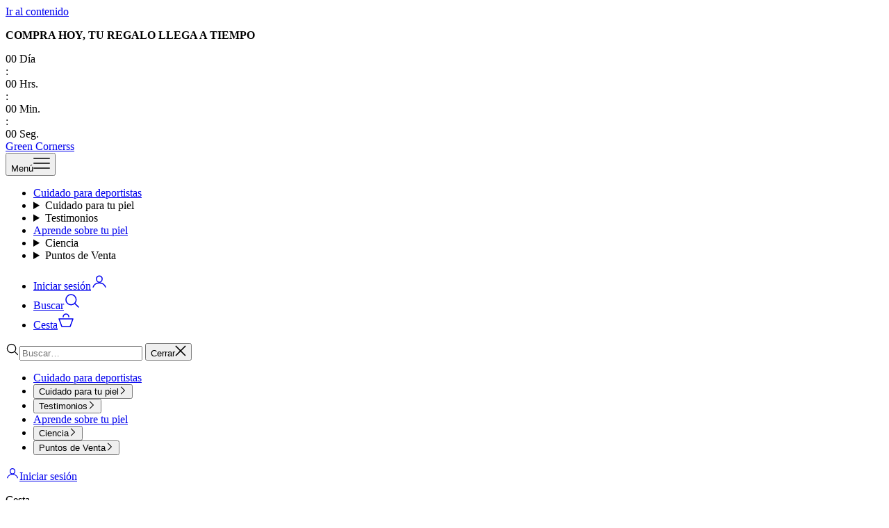

--- FILE ---
content_type: text/html; charset=utf-8
request_url: https://greencornerss.com/products/crema-antiestrias
body_size: 61336
content:
<!doctype html>

<html lang="es" dir="ltr">
  <head>
	<script async crossorigin fetchpriority="high" src="/cdn/shopifycloud/importmap-polyfill/es-modules-shim.2.4.0.js"></script>
<script src="//greencornerss.com/cdn/shop/files/pandectes-rules.js?v=2599155328825777402"></script>
	
	
	
    <meta charset="utf-8">
    <meta name="viewport" content="width=device-width, initial-scale=1.0, height=device-height, minimum-scale=1.0, maximum-scale=5.0">

    <title>Crema para estrías natural - Green Cornerss</title><meta name="description" content="Descubre nuestra crema para el cuidado y prevención de la piel con estrías. Elasticidad, reparación, nutrición e hidratación natural para tu piel."><link rel="canonical" href="https://greencornerss.com/products/crema-antiestrias">

      <link rel="shortcut icon" href="https://cdn.shopify.com/s/files/1/0021/9512/8385/files/favicon.ico" type="image/x-icon">
      <link rel="apple-touch-icon" href="//greencornerss.com/cdn/shop/files/web-app-manifest-192x192.png?v=1752604259&width=180"><link rel="preconnect" href="https://fonts.shopifycdn.com" crossorigin><link rel="preload" href="//greencornerss.com/cdn/fonts/montserrat/montserrat_n4.81949fa0ac9fd2021e16436151e8eaa539321637.woff2" as="font" type="font/woff2" crossorigin><link rel="preload" href="//greencornerss.com/cdn/fonts/tenor_sans/tenorsans_n4.966071a72c28462a9256039d3e3dc5b0cf314f65.woff2" as="font" type="font/woff2" crossorigin><meta property="og:type" content="product">
  <meta property="og:title" content="Crema anti-estrías con sangre de dragón">
  <meta property="product:price:amount" content="19,92">
  <meta property="product:price:currency" content="EUR">
  <meta property="product:availability" content="in stock"><meta property="og:image" content="http://greencornerss.com/cdn/shop/files/CREMA-ANTIESTRIAS.jpg?v=1731417533&width=2048">
  <meta property="og:image:secure_url" content="https://greencornerss.com/cdn/shop/files/CREMA-ANTIESTRIAS.jpg?v=1731417533&width=2048">
  <meta property="og:image:width" content="821">
  <meta property="og:image:height" content="938"><meta property="og:description" content="Descubre nuestra crema para el cuidado y prevención de la piel con estrías. Elasticidad, reparación, nutrición e hidratación natural para tu piel."><meta property="og:url" content="https://greencornerss.com/products/crema-antiestrias">
<meta property="og:site_name" content="Green Cornerss"><meta name="twitter:card" content="summary"><meta name="twitter:title" content="Crema anti-estrías con sangre de dragón">
  <meta name="twitter:description" content="Crema anti-estrías con un 99% de ingredientes de origen natural. Fórmula con activos innovadores para el cuidado y prevención de la piel con estrías de distensión, producidas por embarazos, lactancia, cambios hormonales, cambios de peso o deporte. 
Sus activos están especialmente seleccionados para proporcionar a la piel las cuatro acciones cosméticas anti estrías más importantes: elasticidad, reparación, nutrición e hidratación.
Con Sangre de Dragón, activo extraído de la resina del árbol Croton lechleri con múltiples propiedades beneficiosas en el tratamiento de las estrías. Gracias a su elevado contenido en Taspina, presenta propiedades cicatrizantes y regeneradoras, mejora la función barrera de la piel, y ayuda a la reparación cutánea.
200 ml."><meta name="twitter:image" content="https://greencornerss.com/cdn/shop/files/CREMA-ANTIESTRIAS.jpg?crop=center&height=1200&v=1731417533&width=1200">
  <meta name="twitter:image:alt" content=""><script type="application/ld+json">{"@context":"http:\/\/schema.org\/","@id":"\/products\/crema-antiestrias#product","@type":"Product","brand":{"@type":"Brand","name":"Green Cornerss Care"},"category":"Anti-estrías","description":"Crema anti-estrías con un 99% de ingredientes de origen natural. Fórmula con activos innovadores para el cuidado y prevención de la piel con estrías de distensión, producidas por embarazos, lactancia, cambios hormonales, cambios de peso o deporte. \nSus activos están especialmente seleccionados para proporcionar a la piel las cuatro acciones cosméticas anti estrías más importantes: elasticidad, reparación, nutrición e hidratación.\nCon Sangre de Dragón, activo extraído de la resina del árbol Croton lechleri con múltiples propiedades beneficiosas en el tratamiento de las estrías. Gracias a su elevado contenido en Taspina, presenta propiedades cicatrizantes y regeneradoras, mejora la función barrera de la piel, y ayuda a la reparación cutánea.\n200 ml.","gtin":"8437026195007","image":"https:\/\/greencornerss.com\/cdn\/shop\/files\/CREMA-ANTIESTRIAS.jpg?v=1731417533\u0026width=1920","name":"Crema anti-estrías con sangre de dragón","offers":{"@id":"\/products\/crema-antiestrias?variant=47013369512275#offer","@type":"Offer","availability":"http:\/\/schema.org\/InStock","price":"19.92","priceCurrency":"EUR","url":"https:\/\/greencornerss.com\/products\/crema-antiestrias?variant=47013369512275"},"sku":"GREC-214795-CARE","url":"https:\/\/greencornerss.com\/products\/crema-antiestrias"}</script><script type="application/ld+json">
  {
    "@context": "https://schema.org",
    "@type": "BreadcrumbList",
    "itemListElement": [{
        "@type": "ListItem",
        "position": 1,
        "name": "Inicio",
        "item": "https://greencornerss.com"
      },{
            "@type": "ListItem",
            "position": 2,
            "name": "Crema anti-estrías con sangre de dragón",
            "item": "https://greencornerss.com/products/crema-antiestrias"
          }]
  }
</script><style>/* Typography (heading) */
  @font-face {
  font-family: Montserrat;
  font-weight: 400;
  font-style: normal;
  font-display: fallback;
  src: url("//greencornerss.com/cdn/fonts/montserrat/montserrat_n4.81949fa0ac9fd2021e16436151e8eaa539321637.woff2") format("woff2"),
       url("//greencornerss.com/cdn/fonts/montserrat/montserrat_n4.a6c632ca7b62da89c3594789ba828388aac693fe.woff") format("woff");
}

@font-face {
  font-family: Montserrat;
  font-weight: 400;
  font-style: italic;
  font-display: fallback;
  src: url("//greencornerss.com/cdn/fonts/montserrat/montserrat_i4.5a4ea298b4789e064f62a29aafc18d41f09ae59b.woff2") format("woff2"),
       url("//greencornerss.com/cdn/fonts/montserrat/montserrat_i4.072b5869c5e0ed5b9d2021e4c2af132e16681ad2.woff") format("woff");
}

/* Typography (body) */
  @font-face {
  font-family: "Tenor Sans";
  font-weight: 400;
  font-style: normal;
  font-display: fallback;
  src: url("//greencornerss.com/cdn/fonts/tenor_sans/tenorsans_n4.966071a72c28462a9256039d3e3dc5b0cf314f65.woff2") format("woff2"),
       url("//greencornerss.com/cdn/fonts/tenor_sans/tenorsans_n4.2282841d948f9649ba5c3cad6ea46df268141820.woff") format("woff");
}

:root {
    /* Container */
    --container-max-width: 100%;
    --container-xxs-max-width: 27.5rem; /* 440px */
    --container-xs-max-width: 42.5rem; /* 680px */
    --container-sm-max-width: 61.25rem; /* 980px */
    --container-md-max-width: 71.875rem; /* 1150px */
    --container-lg-max-width: 78.75rem; /* 1260px */
    --container-xl-max-width: 85rem; /* 1360px */
    --container-gutter: 1.25rem;

    --section-vertical-spacing: 2rem;
    --section-vertical-spacing-tight:2rem;

    --section-stack-gap:1.5rem;
    --section-stack-gap-tight:1.5rem;

    /* Form settings */
    --form-gap: 1.25rem; /* Gap between fieldset and submit button */
    --fieldset-gap: 1rem; /* Gap between each form input within a fieldset */
    --form-control-gap: 0.625rem; /* Gap between input and label (ignored for floating label) */
    --checkbox-control-gap: 0.75rem; /* Horizontal gap between checkbox and its associated label */
    --input-padding-block: 0.65rem; /* Vertical padding for input, textarea and native select */
    --input-padding-inline: 0.8rem; /* Horizontal padding for input, textarea and native select */
    --checkbox-size: 0.875rem; /* Size (width and height) for checkbox */

    /* Other sizes */
    --sticky-area-height: calc(var(--announcement-bar-is-sticky, 0) * var(--announcement-bar-height, 0px) + var(--header-is-sticky, 0) * var(--header-is-visible, 1) * var(--header-height, 0px));

    /* RTL support */
    --transform-logical-flip: 1;
    --transform-origin-start: left;
    --transform-origin-end: right;

    /**
     * ---------------------------------------------------------------------
     * TYPOGRAPHY
     * ---------------------------------------------------------------------
     */

    /* Font properties */
    --heading-font-family: Montserrat, sans-serif;
    --heading-font-weight: 400;
    --heading-font-style: normal;
    --heading-text-transform: uppercase;
    --heading-letter-spacing: 0.0em;
    --text-font-family: "Tenor Sans", sans-serif;
    --text-font-weight: 400;
    --text-font-style: normal;
    --text-letter-spacing: 0.0em;
    --button-font: var(--text-font-style) var(--text-font-weight) var(--text-sm) / 1.65 var(--text-font-family);
    --button-text-transform: uppercase;
    --button-letter-spacing: 0.15em;

    /* Font sizes */--text-heading-size-factor: 1;
    --text-h1: max(0.6875rem, clamp(1.375rem, 1.146341463414634rem + 0.975609756097561vw, 2rem) * var(--text-heading-size-factor));
    --text-h2: max(0.6875rem, clamp(1.25rem, 1.0670731707317074rem + 0.7804878048780488vw, 1.75rem) * var(--text-heading-size-factor));
    --text-h3: max(0.6875rem, clamp(1.125rem, 1.0335365853658536rem + 0.3902439024390244vw, 1.375rem) * var(--text-heading-size-factor));
    --text-h4: max(0.6875rem, clamp(1rem, 0.9542682926829268rem + 0.1951219512195122vw, 1.125rem) * var(--text-heading-size-factor));
    --text-h5: calc(0.875rem * var(--text-heading-size-factor));
    --text-h6: calc(0.75rem * var(--text-heading-size-factor));

    --text-xs: 0.75rem;
    --text-sm: 0.8125rem;
    --text-base: 0.875rem;
    --text-lg: 1.0rem;
    --text-xl: 1.125rem;

    /* Rounded variables (used for border radius) */
    --rounded-full: 9999px;
    --button-border-radius: 1.25rem;
    --input-border-radius: 1.25rem;

    /* Box shadow */
    --shadow-sm: 0 2px 8px rgb(0 0 0 / 0.05);
    --shadow: 0 5px 15px rgb(0 0 0 / 0.05);
    --shadow-md: 0 5px 30px rgb(0 0 0 / 0.05);
    --shadow-block: px px px rgb(var(--text-primary) / 0.0);

    /**
     * ---------------------------------------------------------------------
     * OTHER
     * ---------------------------------------------------------------------
     */

    --checkmark-svg-url: url(//greencornerss.com/cdn/shop/t/51/assets/checkmark.svg?v=77552481021870063511749742058);
    --cursor-zoom-in-svg-url: url(//greencornerss.com/cdn/shop/t/51/assets/cursor-zoom-in.svg?v=79721782818584954261749742059);
  }

  [dir="rtl"]:root {
    /* RTL support */
    --transform-logical-flip: -1;
    --transform-origin-start: right;
    --transform-origin-end: left;
  }

  @media screen and (min-width: 700px) {
    :root {
      /* Typography (font size) */
      --text-xs: 0.75rem;
      --text-sm: 0.8125rem;
      --text-base: 0.875rem;
      --text-lg: 1.0rem;
      --text-xl: 1.25rem;

      /* Spacing settings */
      --container-gutter: 2rem;
    }
  }

  @media screen and (min-width: 1000px) {
    :root {
      /* Spacing settings */
      --container-gutter: 3rem;

      --section-vertical-spacing: 3rem;
      --section-vertical-spacing-tight: 3rem;

      --section-stack-gap:2.25rem;
      --section-stack-gap-tight:2.25rem;
    }
  }:root {/* Overlay used for modal */
    --page-overlay: 0 0 0 / 0.4;

    /* We use the first scheme background as default */
    --page-background: ;

    /* Product colors */
    --on-sale-text: 46 180 152;
    --on-sale-badge-background: 46 180 152;
    --on-sale-badge-text: 255 255 255;
    --sold-out-badge-background: 26 128 108;
    --sold-out-badge-text: 255 255 255;
    --custom-badge-background: 28 28 28;
    --custom-badge-text: 255 255 255;
    --star-color: 88 185 166;

    /* Status colors */
    --success-background: 212 227 203;
    --success-text: 48 122 7;
    --warning-background: 253 241 224;
    --warning-text: 237 138 0;
    --error-background: 231 197 197;
    --error-text: 155 12 12;
  }.color-scheme--scheme-1 {
      /* Color settings */--accent: 26 128 108;
      --text-color: 255 255 255;
      --background: 13 82 87 / 1.0;
      --background-without-opacity: 13 82 87;
      --background-gradient: ;--border-color: 49 108 112;/* Button colors */
      --button-background: 26 128 108;
      --button-text-color: 255 255 255;

      /* Circled buttons */
      --circle-button-background: 26 128 108;
      --circle-button-text-color: 255 255 255;
    }.shopify-section:has(.section-spacing.color-scheme--bg-c57199ac12d4871fc0995b33f4686168) + .shopify-section:has(.section-spacing.color-scheme--bg-c57199ac12d4871fc0995b33f4686168:not(.bordered-section)) .section-spacing {
      padding-block-start: 0;
    }.color-scheme--scheme-2 {
      /* Color settings */--accent: 13 82 87;
      --text-color: 13 82 87;
      --background: 247 246 242 / 1.0;
      --background-without-opacity: 247 246 242;
      --background-gradient: ;--border-color: 212 221 219;/* Button colors */
      --button-background: 13 82 87;
      --button-text-color: 255 255 255;

      /* Circled buttons */
      --circle-button-background: 26 128 108;
      --circle-button-text-color: 255 255 255;
    }.shopify-section:has(.section-spacing.color-scheme--bg-76b5fe44e4e300b727a8d6ea41d9fef1) + .shopify-section:has(.section-spacing.color-scheme--bg-76b5fe44e4e300b727a8d6ea41d9fef1:not(.bordered-section)) .section-spacing {
      padding-block-start: 0;
    }.color-scheme--scheme-3 {
      /* Color settings */--accent: 255 255 255;
      --text-color: 255 255 255;
      --background: 13 82 87 / 1.0;
      --background-without-opacity: 13 82 87;
      --background-gradient: ;--border-color: 49 108 112;/* Button colors */
      --button-background: 255 255 255;
      --button-text-color: 28 28 28;

      /* Circled buttons */
      --circle-button-background: 255 255 255;
      --circle-button-text-color: 28 28 28;
    }.shopify-section:has(.section-spacing.color-scheme--bg-c57199ac12d4871fc0995b33f4686168) + .shopify-section:has(.section-spacing.color-scheme--bg-c57199ac12d4871fc0995b33f4686168:not(.bordered-section)) .section-spacing {
      padding-block-start: 0;
    }.color-scheme--scheme-4 {
      /* Color settings */--accent: 239 239 239;
      --text-color: 13 82 87;
      --background: 0 0 0 / 0.0;
      --background-without-opacity: 0 0 0;
      --background-gradient: ;--border-color: 13 82 87;/* Button colors */
      --button-background: 239 239 239;
      --button-text-color: 13 82 87;

      /* Circled buttons */
      --circle-button-background: 255 255 255;
      --circle-button-text-color: 13 82 87;
    }.shopify-section:has(.section-spacing.color-scheme--bg-3671eee015764974ee0aef1536023e0f) + .shopify-section:has(.section-spacing.color-scheme--bg-3671eee015764974ee0aef1536023e0f:not(.bordered-section)) .section-spacing {
      padding-block-start: 0;
    }.color-scheme--scheme-c7725d3e-941f-467e-9140-3ac16d98d46b {
      /* Color settings */--accent: 247 246 242;
      --text-color: 13 82 87;
      --background: 247 246 242 / 1.0;
      --background-without-opacity: 247 246 242;
      --background-gradient: ;--border-color: 212 221 219;/* Button colors */
      --button-background: 247 246 242;
      --button-text-color: 13 82 87;

      /* Circled buttons */
      --circle-button-background: 13 82 87;
      --circle-button-text-color: 247 246 242;
    }.shopify-section:has(.section-spacing.color-scheme--bg-76b5fe44e4e300b727a8d6ea41d9fef1) + .shopify-section:has(.section-spacing.color-scheme--bg-76b5fe44e4e300b727a8d6ea41d9fef1:not(.bordered-section)) .section-spacing {
      padding-block-start: 0;
    }.color-scheme--scheme-56b184e6-8df6-4dcf-ae2d-4595fe60930c {
      /* Color settings */--accent: 26 128 108;
      --text-color: 255 255 255;
      --background: 13 82 87 / 1.0;
      --background-without-opacity: 13 82 87;
      --background-gradient: ;--border-color: 49 108 112;/* Button colors */
      --button-background: 26 128 108;
      --button-text-color: 255 255 255;

      /* Circled buttons */
      --circle-button-background: 26 128 108;
      --circle-button-text-color: 239 239 239;
    }.shopify-section:has(.section-spacing.color-scheme--bg-c57199ac12d4871fc0995b33f4686168) + .shopify-section:has(.section-spacing.color-scheme--bg-c57199ac12d4871fc0995b33f4686168:not(.bordered-section)) .section-spacing {
      padding-block-start: 0;
    }.color-scheme--scheme-b58b4df7-3656-4de1-b117-f30f84ff9030 {
      /* Color settings */--accent: 13 82 87;
      --text-color: 13 82 87;
      --background: 255 255 255 / 1.0;
      --background-without-opacity: 255 255 255;
      --background-gradient: ;--border-color: 219 229 230;/* Button colors */
      --button-background: 13 82 87;
      --button-text-color: 255 255 255;

      /* Circled buttons */
      --circle-button-background: 13 82 87;
      --circle-button-text-color: 255 255 255;
    }.shopify-section:has(.section-spacing.color-scheme--bg-54922f2e920ba8346f6dc0fba343d673) + .shopify-section:has(.section-spacing.color-scheme--bg-54922f2e920ba8346f6dc0fba343d673:not(.bordered-section)) .section-spacing {
      padding-block-start: 0;
    }.color-scheme--scheme-21a77f54-ace2-4097-9bc5-fbffaaec6498 {
      /* Color settings */--accent: 247 246 242;
      --text-color: 255 255 255;
      --background: 26 128 108 / 1.0;
      --background-without-opacity: 26 128 108;
      --background-gradient: ;--border-color: 60 147 130;/* Button colors */
      --button-background: 247 246 242;
      --button-text-color: 13 82 87;

      /* Circled buttons */
      --circle-button-background: 26 128 108;
      --circle-button-text-color: 239 239 239;
    }.shopify-section:has(.section-spacing.color-scheme--bg-da6f06136552f68518cf22f35cff6bbe) + .shopify-section:has(.section-spacing.color-scheme--bg-da6f06136552f68518cf22f35cff6bbe:not(.bordered-section)) .section-spacing {
      padding-block-start: 0;
    }.color-scheme--scheme-ed0278b2-4da2-4515-825e-dce0903e5d78 {
      /* Color settings */--accent: 239 239 239;
      --text-color: 239 239 239;
      --background: 239 239 239 / 1.0;
      --background-without-opacity: 239 239 239;
      --background-gradient: ;--border-color: 239 239 239;/* Button colors */
      --button-background: 239 239 239;
      --button-text-color: 239 239 239;

      /* Circled buttons */
      --circle-button-background: 239 239 239;
      --circle-button-text-color: 239 239 239;
    }.shopify-section:has(.section-spacing.color-scheme--bg-609ecfcfee2f667ac6c12366fc6ece56) + .shopify-section:has(.section-spacing.color-scheme--bg-609ecfcfee2f667ac6c12366fc6ece56:not(.bordered-section)) .section-spacing {
      padding-block-start: 0;
    }.color-scheme--scheme-a7b1bb6d-ee31-4aa5-9f28-8130460cb431 {
      /* Color settings */--accent: 13 82 87;
      --text-color: 13 82 87;
      --background: 247 246 242 / 1.0;
      --background-without-opacity: 247 246 242;
      --background-gradient: ;--border-color: 212 221 219;/* Button colors */
      --button-background: 13 82 87;
      --button-text-color: 255 255 255;

      /* Circled buttons */
      --circle-button-background: 13 82 87;
      --circle-button-text-color: 255 255 255;
    }.shopify-section:has(.section-spacing.color-scheme--bg-76b5fe44e4e300b727a8d6ea41d9fef1) + .shopify-section:has(.section-spacing.color-scheme--bg-76b5fe44e4e300b727a8d6ea41d9fef1:not(.bordered-section)) .section-spacing {
      padding-block-start: 0;
    }.color-scheme--scheme-4d8adc98-6102-4e89-b275-691612058ab2 {
      /* Color settings */--accent: 247 246 242;
      --text-color: 13 82 87;
      --background: 247 246 242 / 1.0;
      --background-without-opacity: 247 246 242;
      --background-gradient: ;--border-color: 212 221 219;/* Button colors */
      --button-background: 247 246 242;
      --button-text-color: 13 82 87;

      /* Circled buttons */
      --circle-button-background: 247 246 242;
      --circle-button-text-color: 13 82 87;
    }.shopify-section:has(.section-spacing.color-scheme--bg-76b5fe44e4e300b727a8d6ea41d9fef1) + .shopify-section:has(.section-spacing.color-scheme--bg-76b5fe44e4e300b727a8d6ea41d9fef1:not(.bordered-section)) .section-spacing {
      padding-block-start: 0;
    }.color-scheme--scheme-9047b5a9-1145-4b23-b102-b979ff3e43ca {
      /* Color settings */--accent: 0 0 0;
      --text-color: 0 0 0;
      --background: 255 255 255 / 1.0;
      --background-without-opacity: 255 255 255;
      --background-gradient: ;--border-color: 217 217 217;/* Button colors */
      --button-background: 0 0 0;
      --button-text-color: 255 255 255;

      /* Circled buttons */
      --circle-button-background: 247 246 242;
      --circle-button-text-color: 0 0 0;
    }.shopify-section:has(.section-spacing.color-scheme--bg-54922f2e920ba8346f6dc0fba343d673) + .shopify-section:has(.section-spacing.color-scheme--bg-54922f2e920ba8346f6dc0fba343d673:not(.bordered-section)) .section-spacing {
      padding-block-start: 0;
    }.color-scheme--scheme-33a49b28-c604-4c8d-8892-4b3cd845f1f1 {
      /* Color settings */--accent: 255 255 255;
      --text-color: 255 255 255;
      --background: 13 78 85 / 1.0;
      --background-without-opacity: 13 78 85;
      --background-gradient: ;--border-color: 49 105 111;/* Button colors */
      --button-background: 255 255 255;
      --button-text-color: 13 78 85;

      /* Circled buttons */
      --circle-button-background: 255 255 255;
      --circle-button-text-color: 13 78 85;
    }.shopify-section:has(.section-spacing.color-scheme--bg-f6e6d22f9373efd854817eae832d0a03) + .shopify-section:has(.section-spacing.color-scheme--bg-f6e6d22f9373efd854817eae832d0a03:not(.bordered-section)) .section-spacing {
      padding-block-start: 0;
    }.color-scheme--scheme-9019f10b-0e54-4dd0-9e57-529aa30765c1 {
      /* Color settings */--accent: 13 78 85;
      --text-color: 255 255 255;
      --background: 0 39 47 / 1.0;
      --background-without-opacity: 0 39 47;
      --background-gradient: ;--border-color: 38 71 78;/* Button colors */
      --button-background: 13 78 85;
      --button-text-color: 255 255 255;

      /* Circled buttons */
      --circle-button-background: 26 128 108;
      --circle-button-text-color: 255 255 255;
    }.shopify-section:has(.section-spacing.color-scheme--bg-c818e9d228022e52d4e293d9abfcee2f) + .shopify-section:has(.section-spacing.color-scheme--bg-c818e9d228022e52d4e293d9abfcee2f:not(.bordered-section)) .section-spacing {
      padding-block-start: 0;
    }.color-scheme--scheme-cc12b4bb-26b2-409f-b3e5-9c8f3684c576 {
      /* Color settings */--accent: 255 166 1;
      --text-color: 255 255 255;
      --background: 255 166 1 / 1.0;
      --background-without-opacity: 255 166 1;
      --background-gradient: ;--border-color: 255 179 39;/* Button colors */
      --button-background: 255 166 1;
      --button-text-color: 255 255 255;

      /* Circled buttons */
      --circle-button-background: 26 128 108;
      --circle-button-text-color: 255 255 255;
    }.shopify-section:has(.section-spacing.color-scheme--bg-079e8e9ba3fad8e8c2fddf6d609f8d34) + .shopify-section:has(.section-spacing.color-scheme--bg-079e8e9ba3fad8e8c2fddf6d609f8d34:not(.bordered-section)) .section-spacing {
      padding-block-start: 0;
    }.color-scheme--scheme-9ba6644d-d069-4fa2-b1c4-5e0ca79de94b {
      /* Color settings */--accent: 255 255 255;
      --text-color: 255 255 255;
      --background: 234 68 68 / 1.0;
      --background-without-opacity: 234 68 68;
      --background-gradient: ;--border-color: 237 96 96;/* Button colors */
      --button-background: 255 255 255;
      --button-text-color: 234 68 68;

      /* Circled buttons */
      --circle-button-background: 234 68 68;
      --circle-button-text-color: 255 255 255;
    }.shopify-section:has(.section-spacing.color-scheme--bg-65ca2ef8bb9440b71b39614cf5d87ab8) + .shopify-section:has(.section-spacing.color-scheme--bg-65ca2ef8bb9440b71b39614cf5d87ab8:not(.bordered-section)) .section-spacing {
      padding-block-start: 0;
    }.color-scheme--scheme-c400b634-269c-49d2-aaa0-64f74c07d152 {
      /* Color settings */--accent: 234 68 68;
      --text-color: 13 82 87;
      --background: 247 246 242 / 1.0;
      --background-without-opacity: 247 246 242;
      --background-gradient: ;--border-color: 212 221 219;/* Button colors */
      --button-background: 234 68 68;
      --button-text-color: 255 255 255;

      /* Circled buttons */
      --circle-button-background: 234 68 68;
      --circle-button-text-color: 255 255 255;
    }.shopify-section:has(.section-spacing.color-scheme--bg-76b5fe44e4e300b727a8d6ea41d9fef1) + .shopify-section:has(.section-spacing.color-scheme--bg-76b5fe44e4e300b727a8d6ea41d9fef1:not(.bordered-section)) .section-spacing {
      padding-block-start: 0;
    }.color-scheme--scheme-9438b367-084b-463b-bbd2-7c7b9ca1f32c {
      /* Color settings */--accent: 255 172 171;
      --text-color: 255 255 255;
      --background: 0 0 0 / 1.0;
      --background-without-opacity: 0 0 0;
      --background-gradient: ;--border-color: 38 38 38;/* Button colors */
      --button-background: 255 172 171;
      --button-text-color: 255 255 255;

      /* Circled buttons */
      --circle-button-background: 255 172 171;
      --circle-button-text-color: 255 255 255;
    }.shopify-section:has(.section-spacing.color-scheme--bg-77e774e6cc4d94d6a32f6256f02d9552) + .shopify-section:has(.section-spacing.color-scheme--bg-77e774e6cc4d94d6a32f6256f02d9552:not(.bordered-section)) .section-spacing {
      padding-block-start: 0;
    }.color-scheme--dialog {
      /* Color settings */--accent: 13 82 87;
      --text-color: 13 82 87;
      --background: 247 246 242 / 1.0;
      --background-without-opacity: 247 246 242;
      --background-gradient: ;--border-color: 212 221 219;/* Button colors */
      --button-background: 13 82 87;
      --button-text-color: 255 255 255;

      /* Circled buttons */
      --circle-button-background: 26 128 108;
      --circle-button-text-color: 255 255 255;
    }
</style><script>
  // This allows to expose several variables to the global scope, to be used in scripts
  window.themeVariables = {
    settings: {
      showPageTransition: null,
      pageType: "product",
      moneyFormat: "{{amount_with_comma_separator}} €",
      moneyWithCurrencyFormat: "{{amount_with_comma_separator}} €",
      currencyCodeEnabled: false,
      cartType: "drawer",
      staggerMenuApparition: true
    },

    strings: {
      addedToCart: "Añadido a la cesta",
      closeGallery: "Cerrar galería",
      zoomGallery: "Zoom",
      errorGallery: "No se puede cargar la imagen",
      shippingEstimatorNoResults: "No hacemos envíos a tu dirección.",
      shippingEstimatorOneResult: "Hay una tarifa de gastos de envío para tu dirección:",
      shippingEstimatorMultipleResults: "Hay varias tarifas de gastos de envío para tu dirección:",
      shippingEstimatorError: "Se produjo un error al recuperar las tarifas de gastos de envío:",
      next: "Siguiente",
      previous: "Anterior"
    },

    mediaQueries: {
      'sm': 'screen and (min-width: 700px)',
      'md': 'screen and (min-width: 1000px)',
      'lg': 'screen and (min-width: 1150px)',
      'xl': 'screen and (min-width: 1400px)',
      '2xl': 'screen and (min-width: 1600px)',
      'sm-max': 'screen and (max-width: 699px)',
      'md-max': 'screen and (max-width: 999px)',
      'lg-max': 'screen and (max-width: 1149px)',
      'xl-max': 'screen and (max-width: 1399px)',
      '2xl-max': 'screen and (max-width: 1599px)',
      'motion-safe': '(prefers-reduced-motion: no-preference)',
      'motion-reduce': '(prefers-reduced-motion: reduce)',
      'supports-hover': 'screen and (pointer: fine)',
      'supports-touch': 'screen and (hover: none)'
    }
  };</script><script type="importmap">{
        "imports": {
          "vendor": "//greencornerss.com/cdn/shop/t/51/assets/vendor.min.js?v=118757129943152772801749742009",
          "theme": "//greencornerss.com/cdn/shop/t/51/assets/theme.js?v=120688118179581468051749742009",
          "photoswipe": "//greencornerss.com/cdn/shop/t/51/assets/photoswipe.min.js?v=13374349288281597431749742009"
        }
      }
    </script>

    <script type="module" src="//greencornerss.com/cdn/shop/t/51/assets/vendor.min.js?v=118757129943152772801749742009"></script>
    <script type="module" src="//greencornerss.com/cdn/shop/t/51/assets/theme.js?v=120688118179581468051749742009"></script>

    <script>window.performance && window.performance.mark && window.performance.mark('shopify.content_for_header.start');</script><meta name="google-site-verification" content="4fFAyl4ADHGbiB2F0pvOShOAqrLFrxICRehYCSD6MsY">
<meta name="facebook-domain-verification" content="6cp9t5vuf2288ymcsrel2yhk6442fo">
<meta id="shopify-digital-wallet" name="shopify-digital-wallet" content="/2195128385/digital_wallets/dialog">
<link rel="alternate" type="application/json+oembed" href="https://greencornerss.com/products/crema-antiestrias.oembed">
<script async="async" src="/checkouts/internal/preloads.js?locale=es-ES"></script>
<script id="shopify-features" type="application/json">{"accessToken":"7f664b786e7b2e95d90964b034036cc5","betas":["rich-media-storefront-analytics"],"domain":"greencornerss.com","predictiveSearch":true,"shopId":2195128385,"locale":"es"}</script>
<script>var Shopify = Shopify || {};
Shopify.shop = "greencornerss.myshopify.com";
Shopify.locale = "es";
Shopify.currency = {"active":"EUR","rate":"1.0"};
Shopify.country = "ES";
Shopify.theme = {"name":"Copia actualizada de Copy of Prestige","id":180733510007,"schema_name":"Prestige","schema_version":"10.7.0","theme_store_id":855,"role":"main"};
Shopify.theme.handle = "null";
Shopify.theme.style = {"id":null,"handle":null};
Shopify.cdnHost = "greencornerss.com/cdn";
Shopify.routes = Shopify.routes || {};
Shopify.routes.root = "/";</script>
<script type="module">!function(o){(o.Shopify=o.Shopify||{}).modules=!0}(window);</script>
<script>!function(o){function n(){var o=[];function n(){o.push(Array.prototype.slice.apply(arguments))}return n.q=o,n}var t=o.Shopify=o.Shopify||{};t.loadFeatures=n(),t.autoloadFeatures=n()}(window);</script>
<script id="shop-js-analytics" type="application/json">{"pageType":"product"}</script>
<script defer="defer" async type="module" src="//greencornerss.com/cdn/shopifycloud/shop-js/modules/v2/client.init-shop-cart-sync_-aut3ZVe.es.esm.js"></script>
<script defer="defer" async type="module" src="//greencornerss.com/cdn/shopifycloud/shop-js/modules/v2/chunk.common_jR-HGkUL.esm.js"></script>
<script type="module">
  await import("//greencornerss.com/cdn/shopifycloud/shop-js/modules/v2/client.init-shop-cart-sync_-aut3ZVe.es.esm.js");
await import("//greencornerss.com/cdn/shopifycloud/shop-js/modules/v2/chunk.common_jR-HGkUL.esm.js");

  window.Shopify.SignInWithShop?.initShopCartSync?.({"fedCMEnabled":true,"windoidEnabled":true});

</script>
<script>(function() {
  var isLoaded = false;
  function asyncLoad() {
    if (isLoaded) return;
    isLoaded = true;
    var urls = ["\/\/cdn.shopify.com\/proxy\/edd4a9211ef5bfe972305e6152ba7ec685fc8b0ce8b2129240db462ff9ec2a00\/shopify-script-tags.s3.eu-west-1.amazonaws.com\/smartseo\/instantpage.js?shop=greencornerss.myshopify.com\u0026sp-cache-control=cHVibGljLCBtYXgtYWdlPTkwMA","https:\/\/static.klaviyo.com\/onsite\/js\/klaviyo.js?company_id=Y6y2C9\u0026shop=greencornerss.myshopify.com","https:\/\/sma.lis.sequra.com\/scripts\/widgets?shop=greencornerss.myshopify.com","https:\/\/admin.revenuehunt.com\/embed.js?shop=greencornerss.myshopify.com","https:\/\/bigblueprod-fast-tags.web.app\/shopify\/main.js?shop=greencornerss.myshopify.com#eyJhbGciOiJFUzI1NiIsImtpZCI6InExZHNwamdqdGUiLCJ0eXAiOiJKV1QifQ.eyJleHAiOjE3NjkxNzczMTgsImlzcyI6Imh0dHBzOi8vY2hlY2tvdXQtYXBpLmJp","https:\/\/bigblueprod-fast-tags.web.app\/shopify\/2.js?shop=greencornerss.myshopify.com#Z2JsdWUuY28vIiwic3ViIjoic19ncmVjMDAwMSJ9.OC8lnGc4FZVsj1ad-x-aNh7WYlTagFHwvc3XZDjELgOx6xPu1GhxtFdzmuL7BTj2Me8voeUjSirU-8IEI54MQw","\/\/cdn.shopify.com\/proxy\/3e2756cf5fa32e394896e34cb1167ed0bd3f26b7d182b6a84e0120f6314e35b9\/d1639lhkj5l89m.cloudfront.net\/js\/storefront\/uppromote.js?shop=greencornerss.myshopify.com\u0026sp-cache-control=cHVibGljLCBtYXgtYWdlPTkwMA"];
    for (var i = 0; i < urls.length; i++) {
      var s = document.createElement('script');
      s.type = 'text/javascript';
      s.async = true;
      s.src = urls[i];
      var x = document.getElementsByTagName('script')[0];
      x.parentNode.insertBefore(s, x);
    }
  };
  if(window.attachEvent) {
    window.attachEvent('onload', asyncLoad);
  } else {
    window.addEventListener('load', asyncLoad, false);
  }
})();</script>
<script id="__st">var __st={"a":2195128385,"offset":3600,"reqid":"a5acedc4-8e34-45e2-96e1-27894b18d4a2-1768964489","pageurl":"greencornerss.com\/products\/crema-antiestrias","u":"ab1ecb90652a","p":"product","rtyp":"product","rid":8514346221907};</script>
<script>window.ShopifyPaypalV4VisibilityTracking = true;</script>
<script id="captcha-bootstrap">!function(){'use strict';const t='contact',e='account',n='new_comment',o=[[t,t],['blogs',n],['comments',n],[t,'customer']],c=[[e,'customer_login'],[e,'guest_login'],[e,'recover_customer_password'],[e,'create_customer']],r=t=>t.map((([t,e])=>`form[action*='/${t}']:not([data-nocaptcha='true']) input[name='form_type'][value='${e}']`)).join(','),a=t=>()=>t?[...document.querySelectorAll(t)].map((t=>t.form)):[];function s(){const t=[...o],e=r(t);return a(e)}const i='password',u='form_key',d=['recaptcha-v3-token','g-recaptcha-response','h-captcha-response',i],f=()=>{try{return window.sessionStorage}catch{return}},m='__shopify_v',_=t=>t.elements[u];function p(t,e,n=!1){try{const o=window.sessionStorage,c=JSON.parse(o.getItem(e)),{data:r}=function(t){const{data:e,action:n}=t;return t[m]||n?{data:e,action:n}:{data:t,action:n}}(c);for(const[e,n]of Object.entries(r))t.elements[e]&&(t.elements[e].value=n);n&&o.removeItem(e)}catch(o){console.error('form repopulation failed',{error:o})}}const l='form_type',E='cptcha';function T(t){t.dataset[E]=!0}const w=window,h=w.document,L='Shopify',v='ce_forms',y='captcha';let A=!1;((t,e)=>{const n=(g='f06e6c50-85a8-45c8-87d0-21a2b65856fe',I='https://cdn.shopify.com/shopifycloud/storefront-forms-hcaptcha/ce_storefront_forms_captcha_hcaptcha.v1.5.2.iife.js',D={infoText:'Protegido por hCaptcha',privacyText:'Privacidad',termsText:'Términos'},(t,e,n)=>{const o=w[L][v],c=o.bindForm;if(c)return c(t,g,e,D).then(n);var r;o.q.push([[t,g,e,D],n]),r=I,A||(h.body.append(Object.assign(h.createElement('script'),{id:'captcha-provider',async:!0,src:r})),A=!0)});var g,I,D;w[L]=w[L]||{},w[L][v]=w[L][v]||{},w[L][v].q=[],w[L][y]=w[L][y]||{},w[L][y].protect=function(t,e){n(t,void 0,e),T(t)},Object.freeze(w[L][y]),function(t,e,n,w,h,L){const[v,y,A,g]=function(t,e,n){const i=e?o:[],u=t?c:[],d=[...i,...u],f=r(d),m=r(i),_=r(d.filter((([t,e])=>n.includes(e))));return[a(f),a(m),a(_),s()]}(w,h,L),I=t=>{const e=t.target;return e instanceof HTMLFormElement?e:e&&e.form},D=t=>v().includes(t);t.addEventListener('submit',(t=>{const e=I(t);if(!e)return;const n=D(e)&&!e.dataset.hcaptchaBound&&!e.dataset.recaptchaBound,o=_(e),c=g().includes(e)&&(!o||!o.value);(n||c)&&t.preventDefault(),c&&!n&&(function(t){try{if(!f())return;!function(t){const e=f();if(!e)return;const n=_(t);if(!n)return;const o=n.value;o&&e.removeItem(o)}(t);const e=Array.from(Array(32),(()=>Math.random().toString(36)[2])).join('');!function(t,e){_(t)||t.append(Object.assign(document.createElement('input'),{type:'hidden',name:u})),t.elements[u].value=e}(t,e),function(t,e){const n=f();if(!n)return;const o=[...t.querySelectorAll(`input[type='${i}']`)].map((({name:t})=>t)),c=[...d,...o],r={};for(const[a,s]of new FormData(t).entries())c.includes(a)||(r[a]=s);n.setItem(e,JSON.stringify({[m]:1,action:t.action,data:r}))}(t,e)}catch(e){console.error('failed to persist form',e)}}(e),e.submit())}));const S=(t,e)=>{t&&!t.dataset[E]&&(n(t,e.some((e=>e===t))),T(t))};for(const o of['focusin','change'])t.addEventListener(o,(t=>{const e=I(t);D(e)&&S(e,y())}));const B=e.get('form_key'),M=e.get(l),P=B&&M;t.addEventListener('DOMContentLoaded',(()=>{const t=y();if(P)for(const e of t)e.elements[l].value===M&&p(e,B);[...new Set([...A(),...v().filter((t=>'true'===t.dataset.shopifyCaptcha))])].forEach((e=>S(e,t)))}))}(h,new URLSearchParams(w.location.search),n,t,e,['guest_login'])})(!0,!0)}();</script>
<script integrity="sha256-4kQ18oKyAcykRKYeNunJcIwy7WH5gtpwJnB7kiuLZ1E=" data-source-attribution="shopify.loadfeatures" defer="defer" src="//greencornerss.com/cdn/shopifycloud/storefront/assets/storefront/load_feature-a0a9edcb.js" crossorigin="anonymous"></script>
<script data-source-attribution="shopify.dynamic_checkout.dynamic.init">var Shopify=Shopify||{};Shopify.PaymentButton=Shopify.PaymentButton||{isStorefrontPortableWallets:!0,init:function(){window.Shopify.PaymentButton.init=function(){};var t=document.createElement("script");t.src="https://greencornerss.com/cdn/shopifycloud/portable-wallets/latest/portable-wallets.es.js",t.type="module",document.head.appendChild(t)}};
</script>
<script data-source-attribution="shopify.dynamic_checkout.buyer_consent">
  function portableWalletsHideBuyerConsent(e){var t=document.getElementById("shopify-buyer-consent"),n=document.getElementById("shopify-subscription-policy-button");t&&n&&(t.classList.add("hidden"),t.setAttribute("aria-hidden","true"),n.removeEventListener("click",e))}function portableWalletsShowBuyerConsent(e){var t=document.getElementById("shopify-buyer-consent"),n=document.getElementById("shopify-subscription-policy-button");t&&n&&(t.classList.remove("hidden"),t.removeAttribute("aria-hidden"),n.addEventListener("click",e))}window.Shopify?.PaymentButton&&(window.Shopify.PaymentButton.hideBuyerConsent=portableWalletsHideBuyerConsent,window.Shopify.PaymentButton.showBuyerConsent=portableWalletsShowBuyerConsent);
</script>
<script data-source-attribution="shopify.dynamic_checkout.cart.bootstrap">document.addEventListener("DOMContentLoaded",(function(){function t(){return document.querySelector("shopify-accelerated-checkout-cart, shopify-accelerated-checkout")}if(t())Shopify.PaymentButton.init();else{new MutationObserver((function(e,n){t()&&(Shopify.PaymentButton.init(),n.disconnect())})).observe(document.body,{childList:!0,subtree:!0})}}));
</script>
<script id='scb4127' type='text/javascript' async='' src='https://greencornerss.com/cdn/shopifycloud/privacy-banner/storefront-banner.js'></script>
<script>window.performance && window.performance.mark && window.performance.mark('shopify.content_for_header.end');</script>
<link href="//greencornerss.com/cdn/shop/t/51/assets/theme.css?v=73003251197895525571768812122" rel="stylesheet" type="text/css" media="all" />

    
  <!-- BEGIN app block: shopify://apps/klaviyo-email-marketing-sms/blocks/klaviyo-onsite-embed/2632fe16-c075-4321-a88b-50b567f42507 -->












  <script async src="https://static.klaviyo.com/onsite/js/Y6y2C9/klaviyo.js?company_id=Y6y2C9"></script>
  <script>!function(){if(!window.klaviyo){window._klOnsite=window._klOnsite||[];try{window.klaviyo=new Proxy({},{get:function(n,i){return"push"===i?function(){var n;(n=window._klOnsite).push.apply(n,arguments)}:function(){for(var n=arguments.length,o=new Array(n),w=0;w<n;w++)o[w]=arguments[w];var t="function"==typeof o[o.length-1]?o.pop():void 0,e=new Promise((function(n){window._klOnsite.push([i].concat(o,[function(i){t&&t(i),n(i)}]))}));return e}}})}catch(n){window.klaviyo=window.klaviyo||[],window.klaviyo.push=function(){var n;(n=window._klOnsite).push.apply(n,arguments)}}}}();</script>

  
    <script id="viewed_product">
      if (item == null) {
        var _learnq = _learnq || [];

        var MetafieldReviews = null
        var MetafieldYotpoRating = null
        var MetafieldYotpoCount = null
        var MetafieldLooxRating = null
        var MetafieldLooxCount = null
        var okendoProduct = null
        var okendoProductReviewCount = null
        var okendoProductReviewAverageValue = null
        try {
          // The following fields are used for Customer Hub recently viewed in order to add reviews.
          // This information is not part of __kla_viewed. Instead, it is part of __kla_viewed_reviewed_items
          MetafieldReviews = {"rating":{"scale_min":"1.0","scale_max":"5.0","value":"4.88"},"rating_count":110};
          MetafieldYotpoRating = null
          MetafieldYotpoCount = null
          MetafieldLooxRating = null
          MetafieldLooxCount = null

          okendoProduct = null
          // If the okendo metafield is not legacy, it will error, which then requires the new json formatted data
          if (okendoProduct && 'error' in okendoProduct) {
            okendoProduct = null
          }
          okendoProductReviewCount = okendoProduct ? okendoProduct.reviewCount : null
          okendoProductReviewAverageValue = okendoProduct ? okendoProduct.reviewAverageValue : null
        } catch (error) {
          console.error('Error in Klaviyo onsite reviews tracking:', error);
        }

        var item = {
          Name: "Crema anti-estrías con sangre de dragón",
          ProductID: 8514346221907,
          Categories: ["All","Colección con MTC","Cosmetica Black Friday","Crema Antiestrias para el Pecho","Crema Estrías Blancas","Crema para Eliminar Estrias Rojas","Cremas Antiestrias para el Embarazo","Cuidado Corporal","Green Cornerss Care - Completa","Green Cornerss Care - Productos","Mamá y Bebé","Todo lo que tu piel necesita con hasta un 25%","Todos Los productos"],
          ImageURL: "https://greencornerss.com/cdn/shop/files/CREMA-ANTIESTRIAS_grande.jpg?v=1731417533",
          URL: "https://greencornerss.com/products/crema-antiestrias",
          Brand: "Green Cornerss Care",
          Price: "19,92 €",
          Value: "19,92",
          CompareAtPrice: "24,90 €"
        };
        _learnq.push(['track', 'Viewed Product', item]);
        _learnq.push(['trackViewedItem', {
          Title: item.Name,
          ItemId: item.ProductID,
          Categories: item.Categories,
          ImageUrl: item.ImageURL,
          Url: item.URL,
          Metadata: {
            Brand: item.Brand,
            Price: item.Price,
            Value: item.Value,
            CompareAtPrice: item.CompareAtPrice
          },
          metafields:{
            reviews: MetafieldReviews,
            yotpo:{
              rating: MetafieldYotpoRating,
              count: MetafieldYotpoCount,
            },
            loox:{
              rating: MetafieldLooxRating,
              count: MetafieldLooxCount,
            },
            okendo: {
              rating: okendoProductReviewAverageValue,
              count: okendoProductReviewCount,
            }
          }
        }]);
      }
    </script>
  




  <script>
    window.klaviyoReviewsProductDesignMode = false
  </script>







<!-- END app block --><!-- BEGIN app block: shopify://apps/yaco-progress-bar/blocks/embed/0f6d8c64-f626-4882-ae78-ad743abc4e0a -->
  <!-- BEGIN app snippet: styles --><style id="cupb-liquid-source-css">
@keyframes stripes-scroll{0%{background-position:0 0}to{background-position:200% 0}}@keyframes stripes-scroll-reverse{0%{background-position:200% 0}to{background-position:0 0}}@keyframes gradient-scroll{0%{background-position:200% 50%}to{background-position:0% 50%}}@keyframes gradient-scroll-reverse{0%{background-position:0% 50%}to{background-position:200% 50%}}.coyaka-upsell-progress-bar{--background-1: rgba(var(--color-button), var(--alpha-button-background));--background-2: var(--background-1, var(--color-accent));--background-with-alpha: var(--background-2, rgba(18, 18, 18, 1))}.cupb__progress:after,.goal-image-marker .cupb__list-item__is-reached .cupb__marker{background:var(--background-with-alpha)}.shopify-section.shopify-section-group-header-group.section:has(.coyaka-upsell-progress-bar.config-flagaholicsinc){background:#ca2026;color:#f9f9fa}.shopify-section.shopify-section-group-header-group.section:has(.coyaka-upsell-progress-bar.config-flagaholicsinc) .coyaka-upsell-progress-bar{margin-bottom:0}.shopify-section.shopify-section-group-header-group.section:has(.coyaka-upsell-progress-bar.config-flagaholicsinc) .coyaka-upsell-progress-bar .cupb__progress:after{background:#9b1a1f}*:not(cart-drawer):has(>.coyaka-upsell-progress-bar){container-type:inline-size;container-name:wrapperContainer;align-self:stretch}.coyaka-upsell-progress-bar{position:relative;z-index:0;clear:both;display:flex;flex-direction:column;font-size:16px;margin:0 0 20px;max-width:1000px;border-width:0;border-style:solid}.coyaka-upsell-progress-bar.cupb_editor_hover,.cupb_isThemeEditor .coyaka-upsell-progress-bar{--hover-border-width: 4px;z-index:10000}.coyaka-upsell-progress-bar.cupb_editor_hover.inspector-install:after,.cupb_isThemeEditor .coyaka-upsell-progress-bar.inspector-install:after{content:" ";position:absolute;top:calc(var(--hover-border-width) * -2);right:calc(var(--hover-border-width) * -2);bottom:calc(var(--hover-border-width) * -2);left:calc(var(--hover-border-width) * -2);border:var(--hover-border-width) dotted transparent;border-radius:7px;transition:border .2s ease-in-out}.coyaka-upsell-progress-bar.cupb_editor_hover.inspector-install.cupb_editor_hover,.coyaka-upsell-progress-bar.cupb_editor_hover.inspector-install:hover,.cupb_isThemeEditor .coyaka-upsell-progress-bar.inspector-install.cupb_editor_hover,.cupb_isThemeEditor .coyaka-upsell-progress-bar.inspector-install:hover{cursor:pointer}.coyaka-upsell-progress-bar.cupb_editor_hover.inspector-install.cupb_editor_hover:after,.coyaka-upsell-progress-bar.cupb_editor_hover.inspector-install:hover:after,.cupb_isThemeEditor .coyaka-upsell-progress-bar.inspector-install.cupb_editor_hover:after,.cupb_isThemeEditor .coyaka-upsell-progress-bar.inspector-install:hover:after{border:var(--hover-border-width) dotted #a1a1a1}.coyaka-upsell-progress-bar.cupb_editor_hover.hide:not(.force-hide),.cupb_isThemeEditor .coyaka-upsell-progress-bar.hide:not(.force-hide){display:block!important;border:2px dotted #4a4a4a;border-radius:4px;color:#4a4a4a;text-align:center;padding:10px!important}.coyaka-upsell-progress-bar.cupb_editor_hover.hide:not(.force-hide):before,.cupb_isThemeEditor .coyaka-upsell-progress-bar.hide:not(.force-hide):before{content:"Yaco Progress Bar placeholder"}@container wrapperContainer (min-width: 1000px){.coyaka-upsell-progress-bar,.coyaka-upsell-progress-bar.animated--entered,.coyaka-upsell-progress-bar.appear{margin-left:auto;margin-right:auto}}.previewWrapper .coyaka-upsell-progress-bar{margin-left:inherit;margin-right:inherit}.coyaka-upsell-progress-bar+style+.coyaka-upsell-progress-bar,.coyaka-upsell-progress-bar+.coyaka-upsell-progress-bar,.coyaka-upsell-progress-bar.auto-install+div>.coyaka-upsell-progress-bar.auto-install{display:none}.coyaka-upsell-progress-bar.animated{overflow:hidden;padding-top:0;padding-bottom:0;max-height:0;transition:max-height .3s ease-in-out,padding-top .3s ease-in-out,padding-bottom .3s ease-in-out;transform:translateZ(0)}.coyaka-upsell-progress-bar.animated.appear{max-height:200px}.coyaka-upsell-progress-bar div:empty{display:block}.coyaka-upsell-progress-bar.hide{display:none}.drawer .coyaka-upsell-progress-bar.maxWidth500,.coyaka-upsell-progress-bar.maxWidth500{max-width:500px}.drawer .coyaka-upsell-progress-bar.maxWidth620,.coyaka-upsell-progress-bar.maxWidth620{max-width:620px}.drawer .coyaka-upsell-progress-bar.paddingTop0,.coyaka-upsell-progress-bar.paddingTop0{padding-top:0}.drawer .coyaka-upsell-progress-bar.paddingBottom0,.coyaka-upsell-progress-bar.paddingBottom0{padding-bottom:0}.drawer .coyaka-upsell-progress-bar.paddingTop10,.coyaka-upsell-progress-bar.paddingTop10{padding-top:10px}.drawer .coyaka-upsell-progress-bar.paddingBottom10,.coyaka-upsell-progress-bar.paddingBottom10{padding-bottom:10px}.drawer .coyaka-upsell-progress-bar.paddingTop12,.coyaka-upsell-progress-bar.paddingTop12{padding-top:12px}.drawer .coyaka-upsell-progress-bar.paddingBottom12,.coyaka-upsell-progress-bar.paddingBottom12{padding-bottom:12px}.drawer .coyaka-upsell-progress-bar.paddingTop15,.coyaka-upsell-progress-bar.paddingTop15{padding-top:15px}.drawer .coyaka-upsell-progress-bar.paddingBottom15,.coyaka-upsell-progress-bar.paddingBottom15{padding-bottom:15px}.drawer .coyaka-upsell-progress-bar.paddingTop16,.coyaka-upsell-progress-bar.paddingTop16{padding-top:16px}.drawer .coyaka-upsell-progress-bar.paddingBottom16,.coyaka-upsell-progress-bar.paddingBottom16{padding-bottom:16px}.drawer .coyaka-upsell-progress-bar.paddingTop20,.coyaka-upsell-progress-bar.paddingTop20{padding-top:20px}.drawer .coyaka-upsell-progress-bar.paddingBottom20,.coyaka-upsell-progress-bar.paddingBottom20{padding-bottom:20px}.drawer .coyaka-upsell-progress-bar.paddingTop24,.coyaka-upsell-progress-bar.paddingTop24{padding-top:24px}.drawer .coyaka-upsell-progress-bar.paddingBottom24,.coyaka-upsell-progress-bar.paddingBottom24{padding-bottom:24px}.drawer .coyaka-upsell-progress-bar.paddingTop30,.coyaka-upsell-progress-bar.paddingTop30{padding-top:30px}.drawer .coyaka-upsell-progress-bar.paddingBottom30,.coyaka-upsell-progress-bar.paddingBottom30{padding-bottom:30px}.drawer .coyaka-upsell-progress-bar.paddingTop40,.coyaka-upsell-progress-bar.paddingTop40{padding-top:40px}.drawer .coyaka-upsell-progress-bar.paddingBottom40,.coyaka-upsell-progress-bar.paddingBottom40{padding-bottom:40px}.drawer .coyaka-upsell-progress-bar.marginLeftAuto,.coyaka-upsell-progress-bar.marginLeftAuto{margin-left:auto}.drawer .coyaka-upsell-progress-bar.marginRightAuto,.coyaka-upsell-progress-bar.marginRightAuto{margin-right:auto}.drawer .coyaka-upsell-progress-bar.marginLeft0,.coyaka-upsell-progress-bar.marginLeft0{margin-left:0}.drawer .coyaka-upsell-progress-bar.marginRight0,.coyaka-upsell-progress-bar.marginRight0{margin-right:0}.drawer .coyaka-upsell-progress-bar.marginLeft5,.coyaka-upsell-progress-bar.marginLeft5{margin-left:5px}.drawer .coyaka-upsell-progress-bar.marginRight5,.coyaka-upsell-progress-bar.marginRight5{margin-right:5px}.drawer .coyaka-upsell-progress-bar.marginLeft10,.coyaka-upsell-progress-bar.marginLeft10{margin-left:10px}.drawer .coyaka-upsell-progress-bar.marginRight10,.coyaka-upsell-progress-bar.marginRight10{margin-right:10px}.drawer .coyaka-upsell-progress-bar.marginLeft15,.coyaka-upsell-progress-bar.marginLeft15{margin-left:15px}.drawer .coyaka-upsell-progress-bar.marginRight15,.coyaka-upsell-progress-bar.marginRight15{margin-right:15px}.drawer .coyaka-upsell-progress-bar.paddingLeft15,.coyaka-upsell-progress-bar.paddingLeft15{padding-left:15px}.drawer .coyaka-upsell-progress-bar.paddingRight15,.coyaka-upsell-progress-bar.paddingRight15{padding-right:15px}.drawer .coyaka-upsell-progress-bar.marginLeft20,.coyaka-upsell-progress-bar.marginLeft20{margin-left:20px}.drawer .coyaka-upsell-progress-bar.marginRight20,.coyaka-upsell-progress-bar.marginRight20{margin-right:20px}.drawer .coyaka-upsell-progress-bar.paddingLeft20,.coyaka-upsell-progress-bar.paddingLeft20{padding-left:20px}.drawer .coyaka-upsell-progress-bar.paddingRight20,.coyaka-upsell-progress-bar.paddingRight20{padding-right:20px}.drawer .coyaka-upsell-progress-bar.marginLeft30,.coyaka-upsell-progress-bar.marginLeft30{margin-left:30px}.drawer .coyaka-upsell-progress-bar.marginRight30,.coyaka-upsell-progress-bar.marginRight30{margin-right:30px}.drawer .coyaka-upsell-progress-bar.paddingLeft30,.coyaka-upsell-progress-bar.paddingLeft30{padding-left:30px}.drawer .coyaka-upsell-progress-bar.paddingRight30,.coyaka-upsell-progress-bar.paddingRight30{padding-right:30px}.drawer .coyaka-upsell-progress-bar.marginLeft40,.coyaka-upsell-progress-bar.marginLeft40{margin-left:40px}.drawer .coyaka-upsell-progress-bar.marginRight40,.coyaka-upsell-progress-bar.marginRight40{margin-right:40px}.drawer .coyaka-upsell-progress-bar.marginLeftM10,.coyaka-upsell-progress-bar.marginLeftM10{margin-left:-10px}.drawer .coyaka-upsell-progress-bar.marginRightM10,.coyaka-upsell-progress-bar.marginRightM10{margin-right:-10px}.drawer .coyaka-upsell-progress-bar.marginLeftM20,.coyaka-upsell-progress-bar.marginLeftM20{margin-left:-20px}.drawer .coyaka-upsell-progress-bar.marginRightM20,.coyaka-upsell-progress-bar.marginRightM20{margin-right:-20px}.drawer .coyaka-upsell-progress-bar.marginLeftM30,.coyaka-upsell-progress-bar.marginLeftM30{margin-left:-30px}.drawer .coyaka-upsell-progress-bar.marginRightM30,.coyaka-upsell-progress-bar.marginRightM30{margin-right:-30px}.drawer .coyaka-upsell-progress-bar.marginTop0,.coyaka-upsell-progress-bar.marginTop0{margin-top:0}.drawer .coyaka-upsell-progress-bar.marginBottom0,.coyaka-upsell-progress-bar.marginBottom0{margin-bottom:0}.drawer .coyaka-upsell-progress-bar.marginTop10,.coyaka-upsell-progress-bar.marginTop10{margin-top:10px}.drawer .coyaka-upsell-progress-bar.marginBottom10,.coyaka-upsell-progress-bar.marginBottom10{margin-bottom:10px}.drawer .coyaka-upsell-progress-bar.marginTop12,.coyaka-upsell-progress-bar.marginTop12{margin-top:12px}.drawer .coyaka-upsell-progress-bar.marginBottom12,.coyaka-upsell-progress-bar.marginBottom12{margin-bottom:12px}.drawer .coyaka-upsell-progress-bar.marginTop15,.coyaka-upsell-progress-bar.marginTop15{margin-top:15px}.drawer .coyaka-upsell-progress-bar.marginBottom15,.coyaka-upsell-progress-bar.marginBottom15{margin-bottom:15px}.drawer .coyaka-upsell-progress-bar.marginTop20,.coyaka-upsell-progress-bar.marginTop20{margin-top:20px}.drawer .coyaka-upsell-progress-bar.marginBottom20,.coyaka-upsell-progress-bar.marginBottom20{margin-bottom:20px}.drawer .coyaka-upsell-progress-bar.marginTop26,.coyaka-upsell-progress-bar.marginTop26{margin-top:26px}.drawer .coyaka-upsell-progress-bar.marginBottom26,.coyaka-upsell-progress-bar.marginBottom26{margin-bottom:26px}.drawer .coyaka-upsell-progress-bar.marginTop30,.coyaka-upsell-progress-bar.marginTop30{margin-top:30px}.drawer .coyaka-upsell-progress-bar.marginTop32,.coyaka-upsell-progress-bar.marginTop32{margin-top:32px}.drawer .coyaka-upsell-progress-bar.marginBottom30,.coyaka-upsell-progress-bar.marginBottom30{margin-bottom:30px}.drawer .coyaka-upsell-progress-bar.marginBottom32,.coyaka-upsell-progress-bar.marginBottom32{margin-bottom:32px}.drawer .coyaka-upsell-progress-bar.marginTopM10,.coyaka-upsell-progress-bar.marginTopM10{margin-top:-10px}.drawer .coyaka-upsell-progress-bar.marginBottomM10,.coyaka-upsell-progress-bar.marginBottomM10{margin-bottom:-10px}.drawer .coyaka-upsell-progress-bar.marginTopM16,.coyaka-upsell-progress-bar.marginTopM16{margin-top:-16px}.drawer .coyaka-upsell-progress-bar.marginBottomM16,.coyaka-upsell-progress-bar.marginBottomM16{margin-bottom:-16px}.drawer .coyaka-upsell-progress-bar.marginTopM20,.coyaka-upsell-progress-bar.marginTopM20{margin-top:-20px}.drawer .coyaka-upsell-progress-bar.marginBottomM20,.coyaka-upsell-progress-bar.marginBottomM20{margin-bottom:-20px}.drawer .coyaka-upsell-progress-bar.marginTopM30,.coyaka-upsell-progress-bar.marginTopM30{margin-top:-30px}.drawer .coyaka-upsell-progress-bar.marginBottomM30,.coyaka-upsell-progress-bar.marginBottomM30{margin-bottom:-30px}.drawer .coyaka-upsell-progress-bar{margin-left:20px;margin-right:20px}.cupb__units-container{display:flex;flex-direction:row;gap:6px;width:100%}.cupb__units-container.goal-text-top{align-items:end}.cupb__units-container.goal-text-bottom{align-items:start}.cupb__unit{display:flex;flex-direction:column;flex:var(--goals-count, 1) var(--goals-count, 1) 0}.cupb__bar,.cupb__progress{min-height:14px}.cupb__bar,.goal-image-marker .cupb__marker{background:#eae7e0}.cupb__bar{--left: 0%;position:relative;z-index:1;transition:background-color .2s ease-in-out}.cupb__bar.hide{display:none}.cupb__bar .cupb__total-value{position:absolute;z-index:1;right:0;top:100%;display:none;line-height:1}.goal-image-marker .cupb__bar .cupb__total-value{visibility:hidden}.coyaka-upsell-progress-bar.is-oaat.goals-reached .cupb__bar .cupb__total-value,.coyaka-upsell-progress-bar:not(.is-oaat) .cupb__bar .cupb__total-value{display:none}.cupb__units-container>.cupb__unit:not(:last-child) .cupb__bar .cupb__total-value{visibility:hidden}.coyaka-upsell-progress-bar .cupb__bar.cupb__single-goal[style*="--left: 100%"] .cupb__total-value{display:none}.cupb__progress{--percentageLeft: calc(var(--left) - 100%);position:relative;overflow:hidden;z-index:2;border:0;width:100%;text-indent:-1000px;text-align:left}.coyaka-upsell-progress-bar .cupb__progress{line-height:1px}.cupb__progress:after{content:" ";position:absolute;overflow:hidden;top:0;left:0;width:100%;height:100%;transition:transform .5s ease-in-out,background-color .5s ease-in-out;transform:translate3d(var(--percentageLeft),0,0);will-change:transform,background-color}[style*="--left: 0%"] .cupb__progress:after{margin-left:-.5px}.cupb__progress-amount-wrapper{--left: 0%;position:relative;z-index:2;overflow:hidden;opacity:1;transition:opacity .2s ease-in-out}.visibly-hidden{opacity:0}.coyaka-upsell-progress-bar .cupb__progress-amount-wrapper.hide{display:none}.cupb__progress-amount{display:flex;justify-content:flex-start;transition:transform .5s ease-in-out;transform:translate3d(var(--left),0,0)}.cupb__progress-amount-value{--decal-left: 0px;--value: calc(var(--decal-left) * -1);position:relative;display:block;text-align:center;font-size:14px;line-height:1;white-space:nowrap;transition:transform .5s ease-in-out;transform:translate3d(var(--value),0,0)}.coyaka-upsell-progress-bar .cupb__list-wrapper{position:relative;z-index:3;display:flex;flex-direction:row;margin:0;padding:0;list-style:none;transition:all .5s ease-in-out;max-height:200px}.coyaka-upsell-progress-bar .cupb__list-wrapper.hide{display:none}.is-oaat .cupb__list-wrapper{flex-wrap:wrap}.cupb__list-item{position:relative;display:flex;flex:1 0 0;flex-direction:column;align-items:center;justify-content:flex-end;margin:0}.cupb__list-item__small-first{width:18%;position:absolute;bottom:0;flex:none;align-items:flex-start}.cupb__list-item__small-first .cupb__image-main-wrapper,.cupb__list-item__small-first .cupb__title{margin-left:0}.is-proportional .cupb__list-item__small-first .cupb__price-wrapper{align-self:flex-start;transform:none}.is-proportional .cupb__list-item__small-first .cupb__marker{left:0;right:auto}.is-proportional .cupb__list-item__small-first .cupb__price{padding-left:0;padding-right:0}.is-proportional .cupb__list-item{flex:none}.is-proportional .cupb__list-item:last-child{flex:1 0 0}.is-oaat .cupb__list-item{--decal: 20px;flex:none;opacity:0;transition:all .5s ease-in-out;width:100%;margin:0 -100% 0 0}.is-oaat .cupb__list-item.cupb__list-item__is-reached:not(:last-child){margin-left:calc(var(--decal) * -1);margin-right:calc(var(--decal) - 100%)}.is-oaat .cupb__list-item.cupb__list-item__not-reached{margin-left:var(--decal);margin-right:calc(var(--decal) - 100%)}.is-oaat .cupb__list-item.cupb__list-item__is-current,.is-oaat .cupb__list-item.cupb__list-item__is-reached:last-child{transition:all .5s ease-in-out .2s;opacity:.999;margin:0 -100% 0 0}.cupb__list-item.cupb__list-item__is-link{cursor:pointer}.cupb__marker{position:absolute;top:100%;left:50%;margin:-5px 0 0;display:block;overflow:hidden;transform:translate(-50%);border-radius:4px;width:3px;height:12px;background:#4a4a4a;line-height:1px;text-indent:-1000px;transition:background-color .2s ease-in-out}:not(.goal-image-marker) [style*=--unit-max-width] li:last-child .cupb__marker{display:none}.is-full-width .cupb__marker,.is-oaat.goal-image-marker .cupb__marker,.is-proportional .cupb__marker{right:0;left:auto;transform:translate(50%)}.is-full-width.goal-image-marker.hide-goal-name .cupb__list-item:last-child .cupb__marker,.is-proportional.goal-image-marker.hide-goal-name .cupb__list-item:last-child .cupb__marker,.is-oaat.goal-image-marker .cupb__list-item .cupb__marker{transform:translate(2px)}.is-full-width:not(.goal-image-marker) .cupb__list-item:last-child .cupb__marker,.is-proportional:not(.goal-image-marker) .cupb__list-item:last-child .cupb__marker{display:none}.coyaka-upsell-progress-bar.is-oaat:not(.goal-image-marker) .cupb__marker{display:none}.coyaka-upsell-progress-bar.is-symmetrical:not(.chain-progress-bars) .cupb__list-item:only-child .cupb__marker,.coyaka-upsell-progress-bar.is-symmetrical .cupb__units-container>.cupb__unit:only-child .cupb__list-item:only-child .cupb__marker{display:none}.cupb__image-main-wrapper{display:flex;flex-direction:column;justify-content:flex-end;flex:1;margin:0 -500px}.is-full-width .cupb__image-main-wrapper,.is-oaat.goal-image-marker .cupb__image-main-wrapper,.is-proportional .cupb__image-main-wrapper{align-self:flex-end;transform:translate(50%);margin-left:0;margin-right:0}.is-full-width.hide-goal-name .cupb__list-item:last-child .cupb__image-main-wrapper,.is-proportional.hide-goal-name .cupb__list-item:last-child .cupb__image-main-wrapper,.is-oaat.goal-image-marker .cupb__list-item .cupb__image-main-wrapper{transform:translate(0)}.goal-image-marker .cupb__list-item>.cupb__image-main-wrapper{display:none}.coyaka-upsell-progress-bar.goal-image-marker .cupb__list-item .cupb__marker .cupb__image-main-wrapper{display:flex;flex-direction:column;justify-content:center;flex:1;margin:0;transform:none;border-radius:100px;align-self:center;align-items:center}.coyaka-upsell-progress-bar.goal-image-marker .cupb__list-item .cupb__image-wrapper{display:flex;justify-content:center;align-items:center;margin:0;border-radius:100%;overflow:hidden}.coyaka-upsell-progress-bar.goal-image-marker .cupb__list-item .cupb__image-wrapper:before{border-radius:100%}.goal-image-marker .cupb__marker{display:flex;justify-content:center;align-items:center}.goal-image-marker .cupb__list-item .cupb__image{margin:0}.cupb__image-wrapper{position:relative;display:block}.cupb__image-wrapper:before{content:" ";z-index:1;position:absolute;top:50%;left:50%;width:100%;padding-bottom:100%;transform:translate(-50%,-50%)}.cupb__image-wrapper svg{position:relative;z-index:2;display:block}.goal-image-marker.goals-reached .allReachedBarWhite .cupb__list-item__is-reached:not(.png-color-mode) .cupb__marker img[src*=".png"],.goal-image-marker.goals-reached .allReachedBarWhite .cupb__list-item__is-reached:not(.png-color-mode) .cupb__marker img[src*=".svg"],.goal-image-marker .reachedMarkerWhite .cupb__list-item__is-reached:not(.png-color-mode) .cupb__marker img[src*=".png"],.goal-image-marker .reachedMarkerWhite .cupb__list-item__is-reached:not(.png-color-mode) .cupb__marker img[src*=".svg"],.goal-image-marker .unreachedMarkerWhite .cupb__list-item__not-reached:not(.png-color-mode) .cupb__marker img[src*=".png"],.goal-image-marker .unreachedMarkerWhite .cupb__list-item__not-reached:not(.png-color-mode) .cupb__marker img[src*=".svg"]{filter:grayscale(100%) contrast(1000%) invert(100%)}.goal-image-marker.goals-reached .allReachedBarWhite .cupb__list-item__is-reached:not(.png-color-mode) .cupb__marker svg circle,.goal-image-marker.goals-reached .allReachedBarWhite .cupb__list-item__is-reached:not(.png-color-mode) .cupb__marker svg ellipse,.goal-image-marker.goals-reached .allReachedBarWhite .cupb__list-item__is-reached:not(.png-color-mode) .cupb__marker svg image,.goal-image-marker.goals-reached .allReachedBarWhite .cupb__list-item__is-reached:not(.png-color-mode) .cupb__marker svg line,.goal-image-marker.goals-reached .allReachedBarWhite .cupb__list-item__is-reached:not(.png-color-mode) .cupb__marker svg path,.goal-image-marker.goals-reached .allReachedBarWhite .cupb__list-item__is-reached:not(.png-color-mode) .cupb__marker svg polygon,.goal-image-marker.goals-reached .allReachedBarWhite .cupb__list-item__is-reached:not(.png-color-mode) .cupb__marker svg polyline,.goal-image-marker.goals-reached .allReachedBarWhite .cupb__list-item__is-reached:not(.png-color-mode) .cupb__marker svg rect,.goal-image-marker.goals-reached .allReachedBarWhite .cupb__list-item__is-reached:not(.png-color-mode) .cupb__marker svg text,.goal-image-marker.goals-reached .allReachedBarWhite .cupb__list-item__is-reached:not(.png-color-mode) .cupb__marker svg use,.goal-image-marker .reachedMarkerWhite .cupb__list-item__is-reached:not(.png-color-mode) .cupb__marker svg circle,.goal-image-marker .reachedMarkerWhite .cupb__list-item__is-reached:not(.png-color-mode) .cupb__marker svg ellipse,.goal-image-marker .reachedMarkerWhite .cupb__list-item__is-reached:not(.png-color-mode) .cupb__marker svg image,.goal-image-marker .reachedMarkerWhite .cupb__list-item__is-reached:not(.png-color-mode) .cupb__marker svg line,.goal-image-marker .reachedMarkerWhite .cupb__list-item__is-reached:not(.png-color-mode) .cupb__marker svg path,.goal-image-marker .reachedMarkerWhite .cupb__list-item__is-reached:not(.png-color-mode) .cupb__marker svg polygon,.goal-image-marker .reachedMarkerWhite .cupb__list-item__is-reached:not(.png-color-mode) .cupb__marker svg polyline,.goal-image-marker .reachedMarkerWhite .cupb__list-item__is-reached:not(.png-color-mode) .cupb__marker svg rect,.goal-image-marker .reachedMarkerWhite .cupb__list-item__is-reached:not(.png-color-mode) .cupb__marker svg text,.goal-image-marker .reachedMarkerWhite .cupb__list-item__is-reached:not(.png-color-mode) .cupb__marker svg use,.goal-image-marker .unreachedMarkerWhite .cupb__list-item__not-reached:not(.png-color-mode) .cupb__marker svg circle,.goal-image-marker .unreachedMarkerWhite .cupb__list-item__not-reached:not(.png-color-mode) .cupb__marker svg ellipse,.goal-image-marker .unreachedMarkerWhite .cupb__list-item__not-reached:not(.png-color-mode) .cupb__marker svg image,.goal-image-marker .unreachedMarkerWhite .cupb__list-item__not-reached:not(.png-color-mode) .cupb__marker svg line,.goal-image-marker .unreachedMarkerWhite .cupb__list-item__not-reached:not(.png-color-mode) .cupb__marker svg path,.goal-image-marker .unreachedMarkerWhite .cupb__list-item__not-reached:not(.png-color-mode) .cupb__marker svg polygon,.goal-image-marker .unreachedMarkerWhite .cupb__list-item__not-reached:not(.png-color-mode) .cupb__marker svg polyline,.goal-image-marker .unreachedMarkerWhite .cupb__list-item__not-reached:not(.png-color-mode) .cupb__marker svg rect,.goal-image-marker .unreachedMarkerWhite .cupb__list-item__not-reached:not(.png-color-mode) .cupb__marker svg text,.goal-image-marker .unreachedMarkerWhite .cupb__list-item__not-reached:not(.png-color-mode) .cupb__marker svg use{fill:#fff}.goal-image-marker.goals-reached .allReachedBarBlack .cupb__list-item__is-reached:not(.png-color-mode) .cupb__marker img[src*=".png"],.goal-image-marker.goals-reached .allReachedBarBlack .cupb__list-item__is-reached:not(.png-color-mode) .cupb__marker img[src*=".svg"],.goal-image-marker .reachedMarkerBlack .cupb__list-item__is-reached:not(.png-color-mode) .cupb__marker img[src*=".png"],.goal-image-marker .reachedMarkerBlack .cupb__list-item__is-reached:not(.png-color-mode) .cupb__marker img[src*=".svg"],.goal-image-marker .unreachedMarkerBlack .cupb__list-item__not-reached:not(.png-color-mode) .cupb__marker img[src*=".png"],.goal-image-marker .unreachedMarkerBlack .cupb__list-item__not-reached:not(.png-color-mode) .cupb__marker img[src*=".svg"]{filter:grayscale(100%) contrast(1000%) invert(100%) invert(100%)}.goal-image-marker.goals-reached .allReachedBarBlack .cupb__list-item__is-reached:not(.png-color-mode) .cupb__marker svg circle,.goal-image-marker.goals-reached .allReachedBarBlack .cupb__list-item__is-reached:not(.png-color-mode) .cupb__marker svg ellipse,.goal-image-marker.goals-reached .allReachedBarBlack .cupb__list-item__is-reached:not(.png-color-mode) .cupb__marker svg image,.goal-image-marker.goals-reached .allReachedBarBlack .cupb__list-item__is-reached:not(.png-color-mode) .cupb__marker svg line,.goal-image-marker.goals-reached .allReachedBarBlack .cupb__list-item__is-reached:not(.png-color-mode) .cupb__marker svg path,.goal-image-marker.goals-reached .allReachedBarBlack .cupb__list-item__is-reached:not(.png-color-mode) .cupb__marker svg polygon,.goal-image-marker.goals-reached .allReachedBarBlack .cupb__list-item__is-reached:not(.png-color-mode) .cupb__marker svg polyline,.goal-image-marker.goals-reached .allReachedBarBlack .cupb__list-item__is-reached:not(.png-color-mode) .cupb__marker svg rect,.goal-image-marker.goals-reached .allReachedBarBlack .cupb__list-item__is-reached:not(.png-color-mode) .cupb__marker svg text,.goal-image-marker.goals-reached .allReachedBarBlack .cupb__list-item__is-reached:not(.png-color-mode) .cupb__marker svg use,.goal-image-marker .reachedMarkerBlack .cupb__list-item__is-reached:not(.png-color-mode) .cupb__marker svg circle,.goal-image-marker .reachedMarkerBlack .cupb__list-item__is-reached:not(.png-color-mode) .cupb__marker svg ellipse,.goal-image-marker .reachedMarkerBlack .cupb__list-item__is-reached:not(.png-color-mode) .cupb__marker svg image,.goal-image-marker .reachedMarkerBlack .cupb__list-item__is-reached:not(.png-color-mode) .cupb__marker svg line,.goal-image-marker .reachedMarkerBlack .cupb__list-item__is-reached:not(.png-color-mode) .cupb__marker svg path,.goal-image-marker .reachedMarkerBlack .cupb__list-item__is-reached:not(.png-color-mode) .cupb__marker svg polygon,.goal-image-marker .reachedMarkerBlack .cupb__list-item__is-reached:not(.png-color-mode) .cupb__marker svg polyline,.goal-image-marker .reachedMarkerBlack .cupb__list-item__is-reached:not(.png-color-mode) .cupb__marker svg rect,.goal-image-marker .reachedMarkerBlack .cupb__list-item__is-reached:not(.png-color-mode) .cupb__marker svg text,.goal-image-marker .reachedMarkerBlack .cupb__list-item__is-reached:not(.png-color-mode) .cupb__marker svg use,.goal-image-marker .unreachedMarkerBlack .cupb__list-item__not-reached:not(.png-color-mode) .cupb__marker svg circle,.goal-image-marker .unreachedMarkerBlack .cupb__list-item__not-reached:not(.png-color-mode) .cupb__marker svg ellipse,.goal-image-marker .unreachedMarkerBlack .cupb__list-item__not-reached:not(.png-color-mode) .cupb__marker svg image,.goal-image-marker .unreachedMarkerBlack .cupb__list-item__not-reached:not(.png-color-mode) .cupb__marker svg line,.goal-image-marker .unreachedMarkerBlack .cupb__list-item__not-reached:not(.png-color-mode) .cupb__marker svg path,.goal-image-marker .unreachedMarkerBlack .cupb__list-item__not-reached:not(.png-color-mode) .cupb__marker svg polygon,.goal-image-marker .unreachedMarkerBlack .cupb__list-item__not-reached:not(.png-color-mode) .cupb__marker svg polyline,.goal-image-marker .unreachedMarkerBlack .cupb__list-item__not-reached:not(.png-color-mode) .cupb__marker svg rect,.goal-image-marker .unreachedMarkerBlack .cupb__list-item__not-reached:not(.png-color-mode) .cupb__marker svg text,.goal-image-marker .unreachedMarkerBlack .cupb__list-item__not-reached:not(.png-color-mode) .cupb__marker svg use{fill:#000}.cupb__list-item__background-white .cupb__image-wrapper img[src*=".png"],.cupb__list-item__background-white .cupb__image-wrapper img[src*=".svg"]{filter:grayscale(100%) contrast(1000%) invert(100%)}.cupb__list-item__background-white .cupb__image-wrapper svg circle,.cupb__list-item__background-white .cupb__image-wrapper svg ellipse,.cupb__list-item__background-white .cupb__image-wrapper svg image,.cupb__list-item__background-white .cupb__image-wrapper svg line,.cupb__list-item__background-white .cupb__image-wrapper svg path,.cupb__list-item__background-white .cupb__image-wrapper svg polygon,.cupb__list-item__background-white .cupb__image-wrapper svg polyline,.cupb__list-item__background-white .cupb__image-wrapper svg rect,.cupb__list-item__background-white .cupb__image-wrapper svg text,.cupb__list-item__background-white .cupb__image-wrapper svg use{fill:#fff}.cupb__list-item__background-black .cupb__image-wrapper img[src*=".png"],.cupb__list-item__background-black .cupb__image-wrapper img[src*=".svg"]{filter:grayscale(100%) contrast(1000%) invert(100%) invert(100%)}.cupb__list-item__background-black .cupb__image-wrapper svg circle,.cupb__list-item__background-black .cupb__image-wrapper svg ellipse,.cupb__list-item__background-black .cupb__image-wrapper svg image,.cupb__list-item__background-black .cupb__image-wrapper svg line,.cupb__list-item__background-black .cupb__image-wrapper svg path,.cupb__list-item__background-black .cupb__image-wrapper svg polygon,.cupb__list-item__background-black .cupb__image-wrapper svg polyline,.cupb__list-item__background-black .cupb__image-wrapper svg rect,.cupb__list-item__background-black .cupb__image-wrapper svg text,.cupb__list-item__background-black .cupb__image-wrapper svg use{fill:#000}.cupb__image,img.cupb__image{position:relative;z-index:2;overflow:hidden;display:block;margin:0;width:auto;max-width:70px!important;min-width:0}.cupb__title{overflow:hidden;display:block;margin:3px -500px 0;max-width:95%;font-size:.8em;text-overflow:ellipsis;text-align:center}.is-full-width .cupb__title,.is-oaat.goal-image-marker .cupb__title,.is-proportional .cupb__title{align-self:flex-end;transform:translate(50%);margin-left:0;margin-right:0;max-width:65%;min-width:90px}.is-full-width.hide-goal-name .cupb__list-item:last-child .cupb__title,.is-proportional.hide-goal-name .cupb__list-item:last-child .cupb__title,.is-oaat.goal-image-marker .cupb__list-item .cupb__title{transform:translate(0);text-align:end}.cupb__price-wrapper{position:relative;display:block}.is-full-width .cupb__price-wrapper,.is-oaat.goal-image-marker .cupb__price-wrapper,.is-proportional .cupb__price-wrapper{align-self:flex-end;transform:translate(50%)}.is-full-width.hide-goal-name .cupb__list-item:last-child .cupb__price-wrapper,.is-proportional.hide-goal-name .cupb__list-item:last-child .cupb__price-wrapper,.is-oaat.goal-image-marker .cupb__list-item .cupb__price-wrapper{transform:translate(0)}.cupb__price-wrapper:before{content:" ";position:absolute;top:50%;left:50%;z-index:1;display:block;box-sizing:content-box;background:transparent;line-height:0;width:100%;height:100%;border-radius:4px;transform:translate(-50%,-50%);transition:background-color .2s ease-in-out}.cupb__price{position:relative;z-index:2;display:block;text-align:center;font-weight:700;font-size:1em;line-height:1.5em;padding:0;transition:color .2s ease-in-out;white-space:nowrap}.is-full-width .cupb__list-item:last-child .cupb__price,.is-oaat.goal-image-marker .cupb__list-item .cupb__price,.is-proportional .cupb__list-item:last-child .cupb__price{padding-left:0;padding-right:0}#yacoProgressBar .completionWording{margin-top:0;margin-bottom:10px}#yacoProgressBar.hide-bar-on-success .completionWording{margin-bottom:0}.completionWording{position:relative;display:flex;align-items:center;justify-content:flex-start;width:auto;font-size:1.2em;text-align:center}.cupb__completion-wording{--decal: 20px;--minus-decal: -20px;position:relative;overflow:hidden;display:block;line-height:1.2;width:100%;margin:-50% -100% -50% 0;transform:translateZ(0);opacity:0}.cupb__completion-wording__current{opacity:.999;transform:translateZ(0);margin-top:0;margin-bottom:0;transition:margin-left .5s ease-in-out .2s,margin-right .5s ease-in-out .2s,opacity .5s ease-in-out .2s,transform .5s ease-in-out .2s,margin-top .5s ease-in-out,margin-bottom .5s ease-in-out;transition-delay:.2s}.cupb__completion-wording__reached,.cupb__completion-wording__not-reached{transition:margin-left .5s ease-in-out,margin-right .5s ease-in-out,opacity .5s ease-in-out,transform .5s ease-in-out,margin-top .5s ease-in-out .7s,margin-bottom .5s ease-in-out .7s}.cupb__completion-wording__reached{transform:translate3d(var(--minus-decal),0,0)}.cupb__completion-wording__not-reached{transform:translate3d(var(--decal),0,0);width:calc(100% - var(--decal))}.completionWording.hide{display:none}.cupb__select-gift-wrapper{box-sizing:border-box;display:flex;flex-wrap:wrap-reverse;overflow:hidden;max-height:0;margin:0 -3px;padding:0 3px;order:2;transition:max-height .2s ease-in-out,margin .2s ease-in-out;transform:translateZ(0)}.show-select-gift-button .cupb__select-gift-wrapper{margin:7px -3px -3px;max-height:100px;padding:3px}.cupb__select-gift-button{display:block;box-sizing:border-box;width:100%;margin:0;border:1px solid #000;padding:10px;background:#fff;color:#000;cursor:pointer}.is-full-width:not(.hide-goal-name) .cupb__units-container>.cupb__unit:last-child .cupb__list-wrapper,.is-full-width:not(.hide-goal-name) .cupb__units-container>.cupb__unit:last-child .cupb__bar,.is-full-width:not(.hide-goal-name) .cupb__units-container>.cupb__unit:last-child .cupb__progress-amount-wrapper,.is-proportional:not(.hide-goal-name) .cupb__units-container>.cupb__unit:last-child .cupb__list-wrapper,.is-proportional:not(.hide-goal-name) .cupb__units-container>.cupb__unit:last-child .cupb__bar,.is-proportional:not(.hide-goal-name) .cupb__units-container>.cupb__unit:last-child .cupb__progress-amount-wrapper{margin-right:12%}.coyaka-upsell-progress-bar.chain-progress-bars .cupb__units-container>.cupb__unit:not(:last-child) .cupb__bar,.coyaka-upsell-progress-bar.chain-progress-bars .cupb__units-container>.cupb__unit:not(:last-child) .cupb__progress-amount-wrapper{max-width:var(--unit-max-width, 100%)}.coyaka-upsell-progress-bar.chain-progress-bars .cupb__units-container>.cupb__unit:not(:first-child) .cupb__bar,.coyaka-upsell-progress-bar.chain-progress-bars .cupb__units-container>.cupb__unit:not(:first-child) .cupb__progress-amount-wrapper{margin-left:calc(var(--prev-unit-space, 0%) * -1)}.cupb__bar[style*="--left: 0%"] .cupb__total-value,.cupb__bard .cupb__total-value,.cupb__progress-amount-wrapper[style*="--left: 0%"],.cupb__progress-amount-wrapper[style*="--left: 100%"]{opacity:0}.coyaka-upsell-progress-bar.is-oaat.price-align-start .cupb__title{text-align:start;transform:translate(0);align-self:flex-start;margin-left:0;margin-right:0}.coyaka-upsell-progress-bar.is-oaat.price-align-start .cupb__list-item{align-items:flex-start}.coyaka-upsell-progress-bar.is-oaat.price-align-start .cupb__image-main-wrapper{margin-left:0;margin-right:0}.coyaka-upsell-progress-bar.is-oaat.price-align-start .cupb__price-wrapper{transform:translate(0);align-self:flex-start}.coyaka-upsell-progress-bar.is-oaat.price-align-end .cupb__title{text-align:end;transform:translate(0);align-self:flex-end;margin-left:0;margin-right:0}.coyaka-upsell-progress-bar.is-oaat.price-align-end .cupb__list-item{align-items:flex-end}.coyaka-upsell-progress-bar.is-oaat.price-align-end .cupb__image-main-wrapper{margin-left:0;margin-right:0}.coyaka-upsell-progress-bar.is-oaat.price-align-end .cupb__price-wrapper{transform:translate(0);align-self:flex-end}
</style><!-- END app snippet -->


<!-- BEGIN app snippet: commonConfig --><script>
  try {
    Coyaka = window.Coyaka || {};
    Coyaka.appEmbed = true;
    Coyaka.integration = 'theme-extension';
    Coyaka.settings = { sale_percent: "" };
    Coyaka.money_format = "{{amount_with_comma_separator}} €";
    Coyaka.country = "ES";
    Coyaka.language = "es";
    Coyaka.market = "es";
    Coyaka.shopName = "greencornerss";
    Coyaka.appConfigSource = "metafields";
    Coyaka.appCssSource = "liquid";
    Coyaka.template = "product.05-crema-antiestrias";

    Coyaka.i18n = {
      successMessage: "<strong>🎉 Congratulations!</strong><br>You unlocked {goals}.",
      successMessageTranslated: "Translation missing: es.&lt;strong&gt;🎉 Congratulations!&lt;/strong&gt;&lt;br&gt;You unlocked {goals}",
      successMessageLinkWord: "and",
      successMessageLinkWordTranslated: "Translation missing: es.and",
      giftModalBackground: "#ffffff",
      giftModalTitle: "Congratulations!",
      giftModalSubtitleTemplate: "You've unlocked a gift <strong>for a purchase of {price}</strong>",
      giftModalShowSubtitle: true,
      giftModalListTitle: "Choose your gift",
      giftModal2PlusListTitle: "Choose up to {quantity} gifts",
      giftModalItemBackground: "#ffffff",
      giftModalSelectedItemBackground: "#ffffff",
      giftModalItemBorderColor: "#cfcfcf",
      giftModalSelectedItemBorderColor: "#000000",
      giftModalFreeLabel: "Free",
      giftModalSoldOutLabel: "Sold out",
      giftModalChooseYourGiftButton: "Choose your gift",
      giftModalChooseYourGiftsButton: "Choose your gifts",
      giftModalAddToCartButton: "Add to cart",
      giftModalAddToCartButtonColor: "",
      giftModalAddToCartButtonBackground: "",
      giftModalAddToCartButtonVerticalPadding: 10,
      giftModalNoThanksButton: "No thanks",
      selectGiftButtonLabel: "Select a gift",
    };

    Coyaka.assetsBasePath = "https://cdn.shopify.com/extensions/019bc0ad-bd9f-786c-af28-3a532cb4f95c/yaco-progress-bar-1385/assets";

    Coyaka.images = window.Coyaka.images || {};
    Coyaka.images.truck = "https://cdn.shopify.com/extensions/019bc0ad-bd9f-786c-af28-3a532cb4f95c/yaco-progress-bar-1385/assets/truck.png";
    Coyaka.images.truck2 = "https://cdn.shopify.com/extensions/019bc0ad-bd9f-786c-af28-3a532cb4f95c/yaco-progress-bar-1385/assets/truck2.svg";
    Coyaka.images.percentage = "https://cdn.shopify.com/extensions/019bc0ad-bd9f-786c-af28-3a532cb4f95c/yaco-progress-bar-1385/assets/percentage.png";
    Coyaka.images.percentage2 = "https://cdn.shopify.com/extensions/019bc0ad-bd9f-786c-af28-3a532cb4f95c/yaco-progress-bar-1385/assets/percentage2.svg";
    Coyaka.images.gift = "https://cdn.shopify.com/extensions/019bc0ad-bd9f-786c-af28-3a532cb4f95c/yaco-progress-bar-1385/assets/gift.svg";

    Coyaka.styles = {
      colorBorder: "#1c1d1d",
      colorTextBody: "#1c1d1d",
    };

    Coyaka.storefrontAccessToken = "";
  } catch (error) {
    console.error('Yaco embed app commonConfig.liquid error:', error);
  }
</script>


<!-- END app snippet -->
<!-- BEGIN app snippet: metafieldsConfig -->
<script>
  try {
    Coyaka = window.Coyaka || {};

    

    Coyaka.config = {
      
      
      shopConfig: {"status":true,"renders":[{"cartDrawer":{"top":true,"bottom":false},"component":{"marginTop":"0","marginRight":"0","marginBottom":"20","marginLeft":"0","backgroundColor":"transparent"},"header":{"show":true,"textAlign":"center","fontSize":"14","color":"","marginBottom":"10","lineHeight":"0","marginTop":"10","position":"bottom"},"bar":{"barColor":"#0d5257","barColorCss":"","backgroundColor":"#eae7e0","backgroundColorCss":"","borderColor":"#e3e3e3","borderWidth":"0","showBoxShadow":false,"borderRadius":"8","height":"12","goalDisplay":"all"},"goalText":{"showText":true,"fontSize":"13","bold":false,"color":"","marginBottom":"0"},"price":{"showText":true,"fontSize":"14","color":"","bold":true,"marginBottom":"16","marginTop":"0","backgroundSize":"6","horizontalPadding":"0","verticalPadding":"0"},"marker":{"show":true,"width":"3","height":"7","color":"#cecece","radius":"10","decal":"-3"},"goals":[{"showImage":false,"imageSize":"50","backgroundSize":"0","marginTop":"5","marginBottom":"14","borderRadius":"8","showBoxShadow":false,"disableCheckout":false,"proportion":30},{"showImage":false,"imageSize":"50","backgroundSize":"0","marginTop":"5","marginBottom":"14","borderRadius":"8","showBoxShadow":false,"proportion":20},{"showImage":false,"imageSize":"50","backgroundSize":"0","marginTop":"5","marginBottom":"14","borderRadius":"8","showBoxShadow":false,"proportion":20}],"progressAmount":{"show":true,"color":"","fontSize":"11","bold":false,"marginTop":"2"},"success":{"successMessage":"¡Enhorabuena! ¡Has conseguido<br> {goals}","successMessageLinkWord":"y","hideBarOnSuccess":false},"selectGiftButton":{"backgroundColor":"#000000","textColor":"#ffffff","cssClasses":"button button--full-width button--secondary"}}],"config":{"unit":"price","excludeGiftCards":false,"excluded":[]},"allShippingCountries":["AR","AT","AU","BE","BG","BR","CA","CH","CL","CY","CZ","DE","DK","DO","EC","EE","ES","FI","FR","GB","GR","GT","HR","HU","IE","IT","LT","LU","LV","MT","MX","NL","NO","PE","PL","PT","PY","RO","SE","SI","SK","SV","US","UY","VE","GR","GT","HN","HR","HT","HU","IE","IM","IS","IT","JE","JM","KN","KY","LC","LI","LT","LU","LV","MC","MD","ME","MF","MK","MQ","MS","MT","MX","NI","NL","NO","PA","PE","PL","PM","PT","PY","RE","RO","RS","SE","SI","SJ","SK","SM","SV","SX","TC","TR","TT","UA","US","UY","VA","VC","VE","VG","XK","YT"],"goals":[{"name":"ENVÍO GRATIS PENINSULA","description":"Quedan <strong>{amount} para conseguir </strong> envío gratis en Península","price":2990,"autoConvertPrice":true,"image":"https://upsell-progress-bar.web.app/images/truck.png","countries":{"selectedCountries":[],"type":"ALL_COUNTRIES"},"index":0},{"name":"Gel de baño de REGALO","description":"<strong>Te quedan {amount} </strong> para conseguir la {name}","autoConvertPrice":true,"price":5500,"cdnDefaultImage":"gift.svg","forceKeepGift":true,"activeDates":{"start":"2025-09-13T22:30:00.000Z","end":null},"countries":{"selectedCountries":["ES"],"type":"SPECIFIC_COUNTRIES"},"products":[{"handle":"gel-de-bano-de-arroz-purpura","id":"gid://shopify/Product/6692819533889","status":"ACTIVE","title":"Gel de baño de arroz púrpura apto para piel atópica","images":[{"altText":"","originalSrc":"https://cdn.shopify.com/s/files/1/0021/9512/8385/files/GEL-BANO-ARROZ-PURPURA-FM.jpg?v=1731664888"},{"altText":"","originalSrc":"https://cdn.shopify.com/s/files/1/0021/9512/8385/files/FOTOS_PRODUCTO_WEB-36_6877629e-d360-4249-85e4-23255e05c267.jpg?v=1737644600"},{"altText":"","originalSrc":"https://cdn.shopify.com/s/files/1/0021/9512/8385/files/FOTOS_PRODUCTO_WEB-37.jpg?v=1737644600"},{"altText":"","originalSrc":"https://cdn.shopify.com/s/files/1/0021/9512/8385/files/FOTOS_PRODUCTO_WEB-38.jpg?v=1737644600"},{"altText":"","originalSrc":"https://cdn.shopify.com/s/files/1/0021/9512/8385/files/FOTOS_PRODUCTO_WEB-39.jpg?v=1737644600"}],"variants":[{"displayName":"Gel de baño de arroz púrpura apto para piel atópica - Default Title","id":"gid://shopify/ProductVariant/39586879373377","product":{"__typename":"Product","id":"gid://shopify/Product/6692819533889"},"title":"Default Title"}]}],"disableYacoAutomaticDiscount":false,"discountTitle":"Gel de baño de regalo","disableAutoAddProduct":false,"id":"gid://shopify/Product/6692819533889","defaultImage":"https://cdn.shopify.com/s/files/1/0021/9512/8385/files/GEL-BANO-ARROZ-PURPURA-FM.jpg?v=1731664888","image":"https://cdn.shopify.com/s/files/1/0021/9512/8385/files/GEL-BANO-ARROZ-PURPURA-FM.jpg?v=1731664888","handle":"gel-de-bano-de-arroz-purpura","variantId":"gid://shopify/ProductVariant/39586879373377","product":{"title":"Gel de baño de arroz púrpura apto para piel atópica"},"selectableVariantsQuantity":1,"discountId":"gid://shopify/DiscountAutomaticNode/2219690164599","i18n":{},"disabled":true},{"name":"Bálsamo de Regalo","description":"<strong>Te quedan {amount} </strong> para conseguir el {name}","autoConvertPrice":true,"price":5500,"products":[{"handle":"regalo-a-partir-de-40","id":"gid://shopify/Product/8602351108435","status":"ACTIVE","title":"Bálsamo de Regalo","images":[{"altText":"","originalSrc":"https://cdn.shopify.com/s/files/1/0021/9512/8385/files/BALSAMO-LABIAL-AGUACATE.jpg?v=1731417522"}],"variants":[{"displayName":"Bálsamo de Regalo - Default Title","id":"gid://shopify/ProductVariant/47324985819475","product":{"__typename":"Product","id":"gid://shopify/Product/8602351108435"},"title":"Default Title"}]}],"disableYacoAutomaticDiscount":false,"discountTitle":"Bálsamo de Regalo","cdnDefaultImage":"gift.svg","disableAutoAddProduct":false,"id":"gid://shopify/Product/8602351108435","defaultImage":"https://cdn.shopify.com/s/files/1/0021/9512/8385/files/BALSAMO-LABIAL-AGUACATE.jpg?v=1731417522","image":"https://cdn.shopify.com/s/files/1/0021/9512/8385/files/BALSAMO-LABIAL-AGUACATE.jpg?v=1731417522","handle":"regalo-a-partir-de-40","variantId":"gid://shopify/ProductVariant/47324985819475","product":{"title":"Bálsamo de Regalo"},"selectableVariantsQuantity":1,"forceKeepGift":true,"activeDates":{"start":"2025-07-17T22:00:00.000Z","end":"2025-07-31T21:59:59.999Z"},"discountId":"gid://shopify/DiscountAutomaticNode/2221895549303"}],"themes":{"180733510007":{"selectors":[{"method":"after","querySelector":"#cart-drawer > p","css":{"marginTop":"0px","marginRight":"-32px","marginBottom":"0px","marginLeft":"-32px","paddingTop":"20px","paddingRight":"32px","paddingBottom":"0px","paddingLeft":"32px"},"className":"free-shipping-bar"}]}}},
      
      
    };

    Coyaka.storefrontAccessToken = "";

    
  } catch (error) {
    console.log('Yaco embed app metafieldsConfig.liquid error:', error);
  }
</script>

<script>
  Coyaka.config.productsStatus = {};
  Coyaka.config.productsStatus["gel-de-bano-de-arroz-purpura"] = {
    'id': 'gid://shopify/Product/6692819533889',
    'title': 'Gel de baño de arroz púrpura apto para piel atópica',
    'isActive': 'true' === 'true',
    'image': {
      'originalSrc': '//greencornerss.com/cdn/shop/files/GEL-BANO-ARROZ-PURPURA-FM.jpg?crop=center&height=240&v=1731664888&width=240',
      'altText': 'Gel de baño de arroz púrpura apto para piel atópica',
    },
    'variants': { 
      
      "39586879373377": {
        'title': 'Default Title',
        'available': true,
        'image': '<!-- Liquid error (metafieldsConfig line 64): invalid url input -->',
        'altText': '',
        'price': 1280,
        'formattedPrice': "12,80 €",
      },
    },
  };
  Coyaka.config.productsStatus["regalo-a-partir-de-40"] = {
    'id': 'gid://shopify/Product/8602351108435',
    'title': '',
    'isActive': 'false' === 'true',
    'image': {
      'originalSrc': '<!-- Liquid error (metafieldsConfig line 53): invalid url input -->',
      'altText': '',
    },
    'variants': { 
    },
  };
</script>

<style id="cupb-extension-inline-css">
  
  #monster-upsell-cart .cupb__list-item__index-0 .cupb__image,
  .cupb__list-item__index-0 .cupb__image {
   max-width: 50px !important;
  
  }

  
  #monster-upsell-cart .cupb__list-item__index-1 .cupb__image,
  .cupb__list-item__index-1 .cupb__image {
   max-width: 50px !important;
  
  }

  
  #monster-upsell-cart .cupb__list-item__index-2 .cupb__image,
  .cupb__list-item__index-2 .cupb__image {
   max-width: 50px !important;
  
  }

  

  
  
  
  .coyaka-upsell-progress-bar .cupb__progress:after {
    background: #0d5257;
  }

  

  
  
  

  

  
  .coyaka-upsell-progress-bar .cupb__success-message,
  .coyaka-upsell-progress-bar .completionWording {
    order: 2;
  }

  

  .coyaka-upsell-progress-bar, .coyaka-upsell-progress-bar.appear, .drawer .marginBottom0.coyaka-upsell-progress-bar, .drawer .coyaka-upsell-progress-bar {
   margin-top: 0px;
   margin-right: 0px;
   margin-bottom: 20px;
   margin-left: 0px;
   background: transparent;
  
  }

  

  @media screen and (max-width: 768px) {
    .coyaka-upsell-progress-bar, .coyaka-upsell-progress-bar.appear, .drawer .marginBottom0.coyaka-upsell-progress-bar, .drawer .coyaka-upsell-progress-bar {
    
    }
  }

  
  

  
  

  
</style>

<!-- BEGIN app snippet: customCss -->












<!-- END app snippet -->

<!-- END app snippet -->
<!-- BEGIN app snippet: collectionsByProduct --><script>
  try {
    Coyaka = window.Coyaka || {};
    Coyaka.collectionsByProduct = {
      
    };
  } catch (error) {
    console.log('Yaco snippet collectionsByProduct error:', error);
  }

</script>
<!-- END app snippet -->
<!-- Yaco Progress Bar - Auto embed script (deferred mode) -->
  <script src="https://cdn.shopify.com/extensions/019bc0ad-bd9f-786c-af28-3a532cb4f95c/yaco-progress-bar-1385/assets/index.js" type="text/javascript" defer="defer"></script>
<!-- END app block --><!-- BEGIN app block: shopify://apps/tolstoy-shoppable-video-quiz/blocks/widget-block/06fa8282-42ff-403e-b67c-1936776aed11 -->




                























<script
  type="module"
  async
  src="https://widget.gotolstoy.com/we/widget.js"
  data-shop=greencornerss.myshopify.com
  data-app-key=7ac4836f-4971-43cb-92e8-27f783866790
  data-should-use-cache=true
  data-cache-version=19bb186fdf8
  data-product-gallery-projects="[]"
  data-collection-gallery-projects="[]"
  data-product-id=8514346221907
  data-template-name="product.05-crema-antiestrias"
  data-ot-ignore
>
</script>
<script
  type="text/javascript"
  nomodule
  async
  src="https://widget.gotolstoy.com/widget/widget.js"
  data-shop=greencornerss.myshopify.com
  data-app-key=7ac4836f-4971-43cb-92e8-27f783866790
  data-should-use-cache=true
  data-cache-version=19bb186fdf8
  data-product-gallery-projects="[]"
  data-collection-gallery-projects="[]"
  data-product-id=8514346221907
  data-collection-id=""
  data-template-name="product.05-crema-antiestrias"
  data-ot-ignore
></script>
<script
  type="module"
  async
  src="https://play.gotolstoy.com/widget-v2/widget.js"
  id="tolstoy-widget-script"
  data-shop=greencornerss.myshopify.com
  data-app-key=7ac4836f-4971-43cb-92e8-27f783866790
  data-should-use-cache=true
  data-cache-version=19bb186fdf8
  data-product-gallery-projects="[]"
  data-collection-gallery-projects="[]"
  data-product-id=8514346221907
  data-collection-id=""
  data-shop-assistant-enabled="false"
  data-search-bar-widget-enabled="false"
  data-template-name="product.05-crema-antiestrias"
  data-customer-id=""
  data-ot-ignore
></script>
<script>
  window.tolstoyCurrencySymbol = '€';
  window.tolstoyMoneyFormat = '{{amount_with_comma_separator}} €';
</script>
<script>
  window.tolstoyDebug = {
    enable: () => {
      fetch('/cart/update.js', {
        method: 'POST',
        headers: { 'Content-Type': 'application/json' },
        body: JSON.stringify({ attributes: { TolstoyDebugEnabled: 'true' } })
      })
      .then(response => response.json())
      .then(() => window.location.reload());
    },
    disable: () => {
      fetch('/cart/update.js', {
        method: 'POST',
        headers: { 'Content-Type': 'application/json' },
        body: JSON.stringify({ attributes: { TolstoyDebugEnabled: null } })
      })
      .then(response => response.json())
      .then(() => window.location.reload())
    },
    status: async () => {
      const response = await fetch('/cart.js');
      const json = await response.json();
      console.log(json.attributes);
    }
  }
</script>

<!-- END app block --><!-- BEGIN app block: shopify://apps/pagefly-page-builder/blocks/app-embed/83e179f7-59a0-4589-8c66-c0dddf959200 -->

<!-- BEGIN app snippet: pagefly-cro-ab-testing-main -->







<script>
  ;(function () {
    const url = new URL(window.location)
    const viewParam = url.searchParams.get('view')
    if (viewParam && viewParam.includes('variant-pf-')) {
      url.searchParams.set('pf_v', viewParam)
      url.searchParams.delete('view')
      window.history.replaceState({}, '', url)
    }
  })()
</script>



<script type='module'>
  
  window.PAGEFLY_CRO = window.PAGEFLY_CRO || {}

  window.PAGEFLY_CRO['data_debug'] = {
    original_template_suffix: "05-crema-antiestrias",
    allow_ab_test: false,
    ab_test_start_time: 0,
    ab_test_end_time: 0,
    today_date_time: 1768964489000,
  }
  window.PAGEFLY_CRO['GA4'] = { enabled: false}
</script>

<!-- END app snippet -->








  <script src='https://cdn.shopify.com/extensions/019bb4f9-aed6-78a3-be91-e9d44663e6bf/pagefly-page-builder-215/assets/pagefly-helper.js' defer='defer'></script>

  <script src='https://cdn.shopify.com/extensions/019bb4f9-aed6-78a3-be91-e9d44663e6bf/pagefly-page-builder-215/assets/pagefly-general-helper.js' defer='defer'></script>

  <script src='https://cdn.shopify.com/extensions/019bb4f9-aed6-78a3-be91-e9d44663e6bf/pagefly-page-builder-215/assets/pagefly-snap-slider.js' defer='defer'></script>

  <script src='https://cdn.shopify.com/extensions/019bb4f9-aed6-78a3-be91-e9d44663e6bf/pagefly-page-builder-215/assets/pagefly-slideshow-v3.js' defer='defer'></script>

  <script src='https://cdn.shopify.com/extensions/019bb4f9-aed6-78a3-be91-e9d44663e6bf/pagefly-page-builder-215/assets/pagefly-slideshow-v4.js' defer='defer'></script>

  <script src='https://cdn.shopify.com/extensions/019bb4f9-aed6-78a3-be91-e9d44663e6bf/pagefly-page-builder-215/assets/pagefly-glider.js' defer='defer'></script>

  <script src='https://cdn.shopify.com/extensions/019bb4f9-aed6-78a3-be91-e9d44663e6bf/pagefly-page-builder-215/assets/pagefly-slideshow-v1-v2.js' defer='defer'></script>

  <script src='https://cdn.shopify.com/extensions/019bb4f9-aed6-78a3-be91-e9d44663e6bf/pagefly-page-builder-215/assets/pagefly-product-media.js' defer='defer'></script>

  <script src='https://cdn.shopify.com/extensions/019bb4f9-aed6-78a3-be91-e9d44663e6bf/pagefly-page-builder-215/assets/pagefly-product.js' defer='defer'></script>


<script id='pagefly-helper-data' type='application/json'>
  {
    "page_optimization": {
      "assets_prefetching": false
    },
    "elements_asset_mapper": {
      "Accordion": "https://cdn.shopify.com/extensions/019bb4f9-aed6-78a3-be91-e9d44663e6bf/pagefly-page-builder-215/assets/pagefly-accordion.js",
      "Accordion3": "https://cdn.shopify.com/extensions/019bb4f9-aed6-78a3-be91-e9d44663e6bf/pagefly-page-builder-215/assets/pagefly-accordion3.js",
      "CountDown": "https://cdn.shopify.com/extensions/019bb4f9-aed6-78a3-be91-e9d44663e6bf/pagefly-page-builder-215/assets/pagefly-countdown.js",
      "GMap1": "https://cdn.shopify.com/extensions/019bb4f9-aed6-78a3-be91-e9d44663e6bf/pagefly-page-builder-215/assets/pagefly-gmap.js",
      "GMap2": "https://cdn.shopify.com/extensions/019bb4f9-aed6-78a3-be91-e9d44663e6bf/pagefly-page-builder-215/assets/pagefly-gmap.js",
      "GMapBasicV2": "https://cdn.shopify.com/extensions/019bb4f9-aed6-78a3-be91-e9d44663e6bf/pagefly-page-builder-215/assets/pagefly-gmap.js",
      "GMapAdvancedV2": "https://cdn.shopify.com/extensions/019bb4f9-aed6-78a3-be91-e9d44663e6bf/pagefly-page-builder-215/assets/pagefly-gmap.js",
      "HTML.Video": "https://cdn.shopify.com/extensions/019bb4f9-aed6-78a3-be91-e9d44663e6bf/pagefly-page-builder-215/assets/pagefly-htmlvideo.js",
      "HTML.Video2": "https://cdn.shopify.com/extensions/019bb4f9-aed6-78a3-be91-e9d44663e6bf/pagefly-page-builder-215/assets/pagefly-htmlvideo2.js",
      "HTML.Video3": "https://cdn.shopify.com/extensions/019bb4f9-aed6-78a3-be91-e9d44663e6bf/pagefly-page-builder-215/assets/pagefly-htmlvideo2.js",
      "BackgroundVideo": "https://cdn.shopify.com/extensions/019bb4f9-aed6-78a3-be91-e9d44663e6bf/pagefly-page-builder-215/assets/pagefly-htmlvideo2.js",
      "Instagram": "https://cdn.shopify.com/extensions/019bb4f9-aed6-78a3-be91-e9d44663e6bf/pagefly-page-builder-215/assets/pagefly-instagram.js",
      "Instagram2": "https://cdn.shopify.com/extensions/019bb4f9-aed6-78a3-be91-e9d44663e6bf/pagefly-page-builder-215/assets/pagefly-instagram.js",
      "Insta3": "https://cdn.shopify.com/extensions/019bb4f9-aed6-78a3-be91-e9d44663e6bf/pagefly-page-builder-215/assets/pagefly-instagram3.js",
      "Tabs": "https://cdn.shopify.com/extensions/019bb4f9-aed6-78a3-be91-e9d44663e6bf/pagefly-page-builder-215/assets/pagefly-tab.js",
      "Tabs3": "https://cdn.shopify.com/extensions/019bb4f9-aed6-78a3-be91-e9d44663e6bf/pagefly-page-builder-215/assets/pagefly-tab3.js",
      "ProductBox": "https://cdn.shopify.com/extensions/019bb4f9-aed6-78a3-be91-e9d44663e6bf/pagefly-page-builder-215/assets/pagefly-cart.js",
      "FBPageBox2": "https://cdn.shopify.com/extensions/019bb4f9-aed6-78a3-be91-e9d44663e6bf/pagefly-page-builder-215/assets/pagefly-facebook.js",
      "FBLikeButton2": "https://cdn.shopify.com/extensions/019bb4f9-aed6-78a3-be91-e9d44663e6bf/pagefly-page-builder-215/assets/pagefly-facebook.js",
      "TwitterFeed2": "https://cdn.shopify.com/extensions/019bb4f9-aed6-78a3-be91-e9d44663e6bf/pagefly-page-builder-215/assets/pagefly-twitter.js",
      "Paragraph4": "https://cdn.shopify.com/extensions/019bb4f9-aed6-78a3-be91-e9d44663e6bf/pagefly-page-builder-215/assets/pagefly-paragraph4.js",

      "AliReviews": "https://cdn.shopify.com/extensions/019bb4f9-aed6-78a3-be91-e9d44663e6bf/pagefly-page-builder-215/assets/pagefly-3rd-elements.js",
      "BackInStock": "https://cdn.shopify.com/extensions/019bb4f9-aed6-78a3-be91-e9d44663e6bf/pagefly-page-builder-215/assets/pagefly-3rd-elements.js",
      "GloboBackInStock": "https://cdn.shopify.com/extensions/019bb4f9-aed6-78a3-be91-e9d44663e6bf/pagefly-page-builder-215/assets/pagefly-3rd-elements.js",
      "GrowaveWishlist": "https://cdn.shopify.com/extensions/019bb4f9-aed6-78a3-be91-e9d44663e6bf/pagefly-page-builder-215/assets/pagefly-3rd-elements.js",
      "InfiniteOptionsShopPad": "https://cdn.shopify.com/extensions/019bb4f9-aed6-78a3-be91-e9d44663e6bf/pagefly-page-builder-215/assets/pagefly-3rd-elements.js",
      "InkybayProductPersonalizer": "https://cdn.shopify.com/extensions/019bb4f9-aed6-78a3-be91-e9d44663e6bf/pagefly-page-builder-215/assets/pagefly-3rd-elements.js",
      "LimeSpot": "https://cdn.shopify.com/extensions/019bb4f9-aed6-78a3-be91-e9d44663e6bf/pagefly-page-builder-215/assets/pagefly-3rd-elements.js",
      "Loox": "https://cdn.shopify.com/extensions/019bb4f9-aed6-78a3-be91-e9d44663e6bf/pagefly-page-builder-215/assets/pagefly-3rd-elements.js",
      "Opinew": "https://cdn.shopify.com/extensions/019bb4f9-aed6-78a3-be91-e9d44663e6bf/pagefly-page-builder-215/assets/pagefly-3rd-elements.js",
      "Powr": "https://cdn.shopify.com/extensions/019bb4f9-aed6-78a3-be91-e9d44663e6bf/pagefly-page-builder-215/assets/pagefly-3rd-elements.js",
      "ProductReviews": "https://cdn.shopify.com/extensions/019bb4f9-aed6-78a3-be91-e9d44663e6bf/pagefly-page-builder-215/assets/pagefly-3rd-elements.js",
      "PushOwl": "https://cdn.shopify.com/extensions/019bb4f9-aed6-78a3-be91-e9d44663e6bf/pagefly-page-builder-215/assets/pagefly-3rd-elements.js",
      "ReCharge": "https://cdn.shopify.com/extensions/019bb4f9-aed6-78a3-be91-e9d44663e6bf/pagefly-page-builder-215/assets/pagefly-3rd-elements.js",
      "Rivyo": "https://cdn.shopify.com/extensions/019bb4f9-aed6-78a3-be91-e9d44663e6bf/pagefly-page-builder-215/assets/pagefly-3rd-elements.js",
      "TrackingMore": "https://cdn.shopify.com/extensions/019bb4f9-aed6-78a3-be91-e9d44663e6bf/pagefly-page-builder-215/assets/pagefly-3rd-elements.js",
      "Vitals": "https://cdn.shopify.com/extensions/019bb4f9-aed6-78a3-be91-e9d44663e6bf/pagefly-page-builder-215/assets/pagefly-3rd-elements.js",
      "Wiser": "https://cdn.shopify.com/extensions/019bb4f9-aed6-78a3-be91-e9d44663e6bf/pagefly-page-builder-215/assets/pagefly-3rd-elements.js"
    },
    "custom_elements_mapper": {
      "pf-click-action-element": "https://cdn.shopify.com/extensions/019bb4f9-aed6-78a3-be91-e9d44663e6bf/pagefly-page-builder-215/assets/pagefly-click-action-element.js",
      "pf-dialog-element": "https://cdn.shopify.com/extensions/019bb4f9-aed6-78a3-be91-e9d44663e6bf/pagefly-page-builder-215/assets/pagefly-dialog-element.js"
    }
  }
</script>


<!-- END app block --><!-- BEGIN app block: shopify://apps/smart-seo/blocks/smartseo/7b0a6064-ca2e-4392-9a1d-8c43c942357b --><meta name="smart-seo-integrated" content="true" /><!-- metatagsSavedToSEOFields: true --><!-- BEGIN app snippet: smartseo.custom.schemas.jsonld --><!-- END app snippet --><!-- BEGIN app snippet: smartseo.product.jsonld -->


<!--JSON-LD data generated by Smart SEO-->
<script type="application/ld+json">
    {
        "@context": "https://schema.org/",
        "@type":"Product",
        "productId": "8437026195007",
        "gtin13": "8437026195007",
        "url": "https://greencornerss.com/products/crema-antiestrias",
        "name": "Crema anti-estrías con sangre de dragón",
        "image": "https://greencornerss.com/cdn/shop/files/CREMA-ANTIESTRIAS.jpg?v=1731417533",
        "description": "Crema anti-estrías con un 99% de ingredientes de origen natural. Fórmula con activos innovadores para el cuidado y prevención de la piel con estrías de distensión, producidas por embarazos, lactancia, cambios hormonales, cambios de peso o deporte. Sus activos están especialmente seleccionados par...",
        "brand": {
            "@type": "Brand",
            "name": "Green Cornerss Care"
        },
        "mpn": "8437026195007",
        "weight": "0.217kg",
        "aggregateRating": {
            "@type": "AggregateRating",
            "description": "Judge.me Reviews",
            "ratingValue": "4.88",
            "reviewCount": "110"
        },"offers": [
                    {
                        "@type": "Offer",
                        "gtin13": "8437026195007",
                        "priceCurrency": "EUR",
                        "price": "19.92",
                        "priceValidUntil": "2026-04-21",
                        "availability": "https://schema.org/InStock",
                        "itemCondition": "https://schema.org/NewCondition",
                        "sku": "GREC-214795-CARE",
                        "url": "https://greencornerss.com/products/crema-antiestrias?variant=47013369512275",
                        "seller": {
    "@context": "https://schema.org",
    "@type": "Organization",
    "name": "Green Cornerss",
    "description": "Nuestra dermocosmética natural, de venta en farmacias, es apta para el cuidado de la piel atópica y sensible ✨Eficacia real demostrada. Productos testados dermatológica y pediátricamente. ",
    "logo": "https://cdn.shopify.com/s/files/1/0021/9512/8385/files/logo-green-corness.png?v=1699000574",
    "image": "https://cdn.shopify.com/s/files/1/0021/9512/8385/files/logo-green-corness.png?v=1699000574"}
                    }
        ]}
</script><!-- END app snippet --><!-- BEGIN app snippet: smartseo.breadcrumbs.jsonld --><!--JSON-LD data generated by Smart SEO-->
<script type="application/ld+json">
    {
        "@context": "https://schema.org",
        "@type": "BreadcrumbList",
        "itemListElement": [
            {
                "@type": "ListItem",
                "position": 1,
                "item": {
                    "@type": "Website",
                    "@id": "https://greencornerss.com",
                    "name": "Home"
                }
            },
            {
                "@type": "ListItem",
                "position": 2,
                "item": {
                    "@type": "WebPage",
                    "@id": "https://greencornerss.com/products/crema-antiestrias",
                    "name": "Crema anti-estrías con sangre de dragón"
                }
            }
        ]
    }
</script><!-- END app snippet --><!-- END app block --><!-- BEGIN app block: shopify://apps/microsoft-clarity/blocks/clarity_js/31c3d126-8116-4b4a-8ba1-baeda7c4aeea -->
<script type="text/javascript">
  (function (c, l, a, r, i, t, y) {
    c[a] = c[a] || function () { (c[a].q = c[a].q || []).push(arguments); };
    t = l.createElement(r); t.async = 1; t.src = "https://www.clarity.ms/tag/" + i + "?ref=shopify";
    y = l.getElementsByTagName(r)[0]; y.parentNode.insertBefore(t, y);

    c.Shopify.loadFeatures([{ name: "consent-tracking-api", version: "0.1" }], error => {
      if (error) {
        console.error("Error loading Shopify features:", error);
        return;
      }

      c[a]('consentv2', {
        ad_Storage: c.Shopify.customerPrivacy.marketingAllowed() ? "granted" : "denied",
        analytics_Storage: c.Shopify.customerPrivacy.analyticsProcessingAllowed() ? "granted" : "denied",
      });
    });

    l.addEventListener("visitorConsentCollected", function (e) {
      c[a]('consentv2', {
        ad_Storage: e.detail.marketingAllowed ? "granted" : "denied",
        analytics_Storage: e.detail.analyticsAllowed ? "granted" : "denied",
      });
    });
  })(window, document, "clarity", "script", "tf8gb7pwr7");
</script>



<!-- END app block --><!-- BEGIN app block: shopify://apps/loyalty-rewards-and-referrals/blocks/embed-sdk/6f172e67-4106-4ac0-89c5-b32a069b3101 -->

<style
  type='text/css'
  data-lion-app-styles='main'
  data-lion-app-styles-settings='{&quot;disableBundledCSS&quot;:false,&quot;disableBundledFonts&quot;:false,&quot;useClassIsolator&quot;:false}'
></style>

<!-- loyaltylion.snippet.version=8056bbc037+8007 -->

<script>
  
  !function(t,n){function o(n){var o=t.getElementsByTagName("script")[0],i=t.createElement("script");i.src=n,i.crossOrigin="",o.parentNode.insertBefore(i,o)}if(!n.isLoyaltyLion){window.loyaltylion=n,void 0===window.lion&&(window.lion=n),n.version=2,n.isLoyaltyLion=!0;var i=new Date,e=i.getFullYear().toString()+i.getMonth().toString()+i.getDate().toString();o("https://sdk.loyaltylion.net/static/2/loader.js?t="+e);var r=!1;n.init=function(t){if(r)throw new Error("Cannot call lion.init more than once");r=!0;var a=n._token=t.token;if(!a)throw new Error("Token must be supplied to lion.init");for(var l=[],s="_push configure bootstrap shutdown on removeListener authenticateCustomer".split(" "),c=0;c<s.length;c+=1)!function(t,n){t[n]=function(){l.push([n,Array.prototype.slice.call(arguments,0)])}}(n,s[c]);o("https://sdk.loyaltylion.net/sdk/start/"+a+".js?t="+e+i.getHours().toString()),n._initData=t,n._buffer=l}}}(document,window.loyaltylion||[]);

  
    
      loyaltylion.init(
        { token: "651e32fe9fceffa6a3036c4b54108530" }
      );
    
  

  loyaltylion.configure({
    disableBundledCSS: false,
    disableBundledFonts: false,
    useClassIsolator: false,
  })

  
</script>



<!-- END app block --><!-- BEGIN app block: shopify://apps/judge-me-reviews/blocks/judgeme_core/61ccd3b1-a9f2-4160-9fe9-4fec8413e5d8 --><!-- Start of Judge.me Core -->






<link rel="dns-prefetch" href="https://cdnwidget.judge.me">
<link rel="dns-prefetch" href="https://cdn.judge.me">
<link rel="dns-prefetch" href="https://cdn1.judge.me">
<link rel="dns-prefetch" href="https://api.judge.me">

<script data-cfasync='false' class='jdgm-settings-script'>window.jdgmSettings={"pagination":5,"disable_web_reviews":true,"badge_no_review_text":"Sin reseñas","badge_n_reviews_text":"{{ n }} reseña/reseñas","badge_star_color":"#2CAE94","hide_badge_preview_if_no_reviews":true,"badge_hide_text":false,"enforce_center_preview_badge":false,"widget_title":"OPINIONES REALES","widget_open_form_text":"Escribir una reseña","widget_close_form_text":"Cancelar reseña","widget_refresh_page_text":"Actualizar página","widget_summary_text":"Basado en {{ number_of_reviews }} reseña/reseñas","widget_no_review_text":"Sé el primero en escribir una reseña","widget_name_field_text":"Nombre","widget_verified_name_field_text":"Nombre Verificado (público)","widget_name_placeholder_text":"Nombre","widget_required_field_error_text":"Este campo es obligatorio.","widget_email_field_text":"Dirección de correo electrónico","widget_verified_email_field_text":"Correo electrónico Verificado (privado, no se puede editar)","widget_email_placeholder_text":"Tu dirección de correo electrónico","widget_email_field_error_text":"Por favor, ingresa una dirección de correo electrónico válida.","widget_rating_field_text":"Calificación","widget_review_title_field_text":"Título de la Reseña","widget_review_title_placeholder_text":"Da un título a tu reseña","widget_review_body_field_text":"Contenido de la reseña","widget_review_body_placeholder_text":"Empieza a escribir aquí...","widget_pictures_field_text":"Imagen/Video (opcional)","widget_submit_review_text":"Enviar Reseña","widget_submit_verified_review_text":"Enviar Reseña Verificada","widget_submit_success_msg_with_auto_publish":"¡ENHORABUENA! Automáticamente entras en el sorteo de un vale por el importe de tu pedido. Diremos el ganador el último día del mes. ¡Mucha suerte!","widget_submit_success_msg_no_auto_publish":"¡Gracias! Tu reseña se publicará tan pronto como sea aprobada por el administrador de la tienda. Puedes eliminar o editar tu reseña iniciando sesión en \u003ca href='https://judge.me/login' target='_blank' rel='nofollow noopener'\u003eJudge.me\u003c/a\u003e","widget_show_default_reviews_out_of_total_text":"Mostrando {{ n_reviews_shown }} de {{ n_reviews }} reseñas.","widget_show_all_link_text":"Mostrar todas","widget_show_less_link_text":"Mostrar menos","widget_author_said_text":"{{ reviewer_name }} dijo:","widget_days_text":"hace {{ n }} día/días","widget_weeks_text":"hace {{ n }} semana/semanas","widget_months_text":"hace {{ n }} mes/meses","widget_years_text":"hace {{ n }} año/años","widget_yesterday_text":"Ayer","widget_today_text":"Hoy","widget_replied_text":"\u003e\u003e {{ shop_name }} respondió:","widget_read_more_text":"Leer más","widget_reviewer_name_as_initial":"all_initials","widget_rating_filter_color":"#1A806C","widget_rating_filter_see_all_text":"Ver todas las reseñas","widget_sorting_most_recent_text":"Más Recientes","widget_sorting_highest_rating_text":"Mayor Calificación","widget_sorting_lowest_rating_text":"Menor Calificación","widget_sorting_with_pictures_text":"Solo Imágenes","widget_sorting_most_helpful_text":"Más Útiles","widget_open_question_form_text":"Hacer una pregunta","widget_reviews_subtab_text":"Reseñas","widget_questions_subtab_text":"Preguntas","widget_question_label_text":"Pregunta","widget_answer_label_text":"Respuesta","widget_question_placeholder_text":"Escribe tu pregunta aquí","widget_submit_question_text":"Enviar Pregunta","widget_question_submit_success_text":"¡Gracias por tu pregunta! Te notificaremos una vez que sea respondida.","widget_star_color":"#2CAE94","verified_badge_text":"Verificado","verified_badge_bg_color":"","verified_badge_text_color":"","verified_badge_placement":"left-of-reviewer-name","widget_review_max_height":"","widget_hide_border":false,"widget_social_share":false,"widget_thumb":false,"widget_review_location_show":false,"widget_location_format":"country_iso_code","all_reviews_include_out_of_store_products":true,"all_reviews_out_of_store_text":"(fuera de la tienda)","all_reviews_pagination":100,"all_reviews_product_name_prefix_text":"sobre","enable_review_pictures":true,"enable_question_anwser":true,"widget_theme":"leex","review_date_format":"dd/mm/yyyy","default_sort_method":"most-recent","widget_product_reviews_subtab_text":"Reseñas de Productos","widget_shop_reviews_subtab_text":"Reseñas de la Tienda","widget_other_products_reviews_text":"Reseñas para otros productos","widget_store_reviews_subtab_text":"Reseñas de la tienda","widget_no_store_reviews_text":"Esta tienda no ha recibido ninguna reseña todavía","widget_web_restriction_product_reviews_text":"Este producto no ha recibido ninguna reseña todavía","widget_no_items_text":"No se encontraron elementos","widget_show_more_text":"Mostrar más","widget_write_a_store_review_text":"Escribir una Reseña de la Tienda","widget_other_languages_heading":"Reseñas en Otros Idiomas","widget_translate_review_text":"Traducir reseña a {{ language }}","widget_translating_review_text":"Traduciendo...","widget_show_original_translation_text":"Mostrar original ({{ language }})","widget_translate_review_failed_text":"No se pudo traducir la reseña.","widget_translate_review_retry_text":"Reintentar","widget_translate_review_try_again_later_text":"Intentar más tarde","show_product_url_for_grouped_product":false,"widget_sorting_pictures_first_text":"Imágenes Primero","show_pictures_on_all_rev_page_mobile":false,"show_pictures_on_all_rev_page_desktop":false,"floating_tab_hide_mobile_install_preference":false,"floating_tab_button_name":"★ Reseñas","floating_tab_title":"Deja que los clientes hablen por nosotros","floating_tab_button_color":"","floating_tab_button_background_color":"","floating_tab_url":"","floating_tab_url_enabled":false,"floating_tab_tab_style":"text","all_reviews_text_badge_text":"Los clientes nos califican {{ shop.metafields.judgeme.all_reviews_rating | round: 1 }}/5 basado en {{ shop.metafields.judgeme.all_reviews_count }} reseñas.","all_reviews_text_badge_text_branded_style":"{{ shop.metafields.judgeme.all_reviews_rating | round: 1 }} de 5 estrellas basado en {{ shop.metafields.judgeme.all_reviews_count }} reseñas","is_all_reviews_text_badge_a_link":false,"show_stars_for_all_reviews_text_badge":false,"all_reviews_text_badge_url":"","all_reviews_text_style":"text","all_reviews_text_color_style":"judgeme_brand_color","all_reviews_text_color":"#108474","all_reviews_text_show_jm_brand":true,"featured_carousel_show_header":true,"featured_carousel_title":"¡Esto es lo que comentan nuestros clientes!","testimonials_carousel_title":"Los clientes nos dicen","videos_carousel_title":"Historias de clientes reales","cards_carousel_title":"Los clientes nos dicen","featured_carousel_count_text":"de {{ n }} respuestas","featured_carousel_add_link_to_all_reviews_page":false,"featured_carousel_url":"","featured_carousel_show_images":true,"featured_carousel_autoslide_interval":5,"featured_carousel_arrows_on_the_sides":false,"featured_carousel_height":250,"featured_carousel_width":80,"featured_carousel_image_size":0,"featured_carousel_image_height":250,"featured_carousel_arrow_color":"#eeeeee","verified_count_badge_style":"vintage","verified_count_badge_orientation":"horizontal","verified_count_badge_color_style":"judgeme_brand_color","verified_count_badge_color":"#108474","is_verified_count_badge_a_link":false,"verified_count_badge_url":"","verified_count_badge_show_jm_brand":true,"widget_rating_preset_default":5,"widget_first_sub_tab":"product-reviews","widget_show_histogram":false,"widget_histogram_use_custom_color":true,"widget_pagination_use_custom_color":true,"widget_star_use_custom_color":true,"widget_verified_badge_use_custom_color":false,"widget_write_review_use_custom_color":false,"picture_reminder_submit_button":"Upload Pictures","enable_review_videos":true,"mute_video_by_default":true,"widget_sorting_videos_first_text":"Videos Primero","widget_review_pending_text":"Pendiente","featured_carousel_items_for_large_screen":3,"social_share_options_order":"Facebook","remove_microdata_snippet":true,"disable_json_ld":false,"enable_json_ld_products":false,"preview_badge_show_question_text":false,"preview_badge_no_question_text":"¿Tienes una duda?","preview_badge_n_question_text":"{{ number_of_questions }} pregunta/preguntas","qa_badge_show_icon":true,"qa_badge_icon_color":"#f33f67","qa_badge_position":"below","remove_judgeme_branding":false,"widget_add_search_bar":false,"widget_search_bar_placeholder":"Buscar","widget_sorting_verified_only_text":"Solo verificadas","featured_carousel_theme":"default","featured_carousel_show_rating":true,"featured_carousel_show_title":true,"featured_carousel_show_body":true,"featured_carousel_show_date":false,"featured_carousel_show_reviewer":true,"featured_carousel_show_product":false,"featured_carousel_header_background_color":"#108474","featured_carousel_header_text_color":"#ffffff","featured_carousel_name_product_separator":"reviewed","featured_carousel_full_star_background":"#108474","featured_carousel_empty_star_background":"#dadada","featured_carousel_vertical_theme_background":"#f9fafb","featured_carousel_verified_badge_enable":false,"featured_carousel_verified_badge_color":"#108474","featured_carousel_border_style":"round","featured_carousel_review_line_length_limit":3,"featured_carousel_more_reviews_button_text":"Leer más reseñas","featured_carousel_view_product_button_text":"Ver producto","all_reviews_page_load_reviews_on":"button_click","all_reviews_page_load_more_text":"Cargar Más Reseñas","disable_fb_tab_reviews":true,"enable_ajax_cdn_cache":false,"widget_public_name_text":"mostrado públicamente como","default_reviewer_name":"John Smith","default_reviewer_name_has_non_latin":true,"widget_reviewer_anonymous":"Anónimo","medals_widget_title":"Medallas de Reseñas Judge.me","medals_widget_background_color":"#f9fafb","medals_widget_position":"footer_all_pages","medals_widget_border_color":"#f9fafb","medals_widget_verified_text_position":"left","medals_widget_use_monochromatic_version":false,"medals_widget_elements_color":"#108474","show_reviewer_avatar":true,"widget_invalid_yt_video_url_error_text":"No es una URL de video de YouTube","widget_max_length_field_error_text":"Por favor, ingresa no más de {0} caracteres.","widget_show_country_flag":false,"widget_show_collected_via_shop_app":true,"widget_verified_by_shop_badge_style":"light","widget_verified_by_shop_text":"Verificado por la Tienda","widget_show_photo_gallery":true,"widget_load_with_code_splitting":true,"widget_ugc_install_preference":false,"widget_ugc_title":"Hecho por nosotros, Compartido por ti","widget_ugc_subtitle":"Etiquétanos para ver tu imagen destacada en nuestra página","widget_ugc_arrows_color":"#ffffff","widget_ugc_primary_button_text":"Comprar Ahora","widget_ugc_primary_button_background_color":"#108474","widget_ugc_primary_button_text_color":"#ffffff","widget_ugc_primary_button_border_width":"0","widget_ugc_primary_button_border_style":"none","widget_ugc_primary_button_border_color":"#108474","widget_ugc_primary_button_border_radius":"25","widget_ugc_secondary_button_text":"Cargar Más","widget_ugc_secondary_button_background_color":"#ffffff","widget_ugc_secondary_button_text_color":"#108474","widget_ugc_secondary_button_border_width":"2","widget_ugc_secondary_button_border_style":"solid","widget_ugc_secondary_button_border_color":"#108474","widget_ugc_secondary_button_border_radius":"25","widget_ugc_reviews_button_text":"Ver Reseñas","widget_ugc_reviews_button_background_color":"#ffffff","widget_ugc_reviews_button_text_color":"#108474","widget_ugc_reviews_button_border_width":"2","widget_ugc_reviews_button_border_style":"solid","widget_ugc_reviews_button_border_color":"#108474","widget_ugc_reviews_button_border_radius":"25","widget_ugc_reviews_button_link_to":"judgeme-reviews-page","widget_ugc_show_post_date":true,"widget_ugc_max_width":"800","widget_rating_metafield_value_type":true,"widget_primary_color":"#1A806C","widget_enable_secondary_color":true,"widget_secondary_color":"#EFEFEF","widget_summary_average_rating_text":"{{ average_rating }} de 5","widget_media_grid_title":"Fotos y videos de clientes","widget_media_grid_see_more_text":"Ver más","widget_round_style":true,"widget_show_product_medals":false,"widget_verified_by_judgeme_text":"Verificado por Judge.me","widget_show_store_medals":true,"widget_verified_by_judgeme_text_in_store_medals":"Verificado por Judge.me","widget_media_field_exceed_quantity_message":"Lo sentimos, solo podemos aceptar {{ max_media }} para una reseña.","widget_media_field_exceed_limit_message":"{{ file_name }} es demasiado grande, por favor selecciona un {{ media_type }} menor a {{ size_limit }}MB.","widget_review_submitted_text":"¡Reseña Enviada!","widget_question_submitted_text":"¡Pregunta Enviada!","widget_close_form_text_question":"Cancelar","widget_write_your_answer_here_text":"Escribe tu respuesta aquí","widget_enabled_branded_link":true,"widget_show_collected_by_judgeme":true,"widget_reviewer_name_color":"","widget_write_review_text_color":"","widget_write_review_bg_color":"","widget_collected_by_judgeme_text":"recopilado por Judge.me","widget_pagination_type":"standard","widget_load_more_text":"Cargar Más","widget_load_more_color":"#1A806C","widget_full_review_text":"Reseña Completa","widget_read_more_reviews_text":"Leer Más Reseñas","widget_read_questions_text":"Leer Preguntas","widget_questions_and_answers_text":"Preguntas y Respuestas","widget_verified_by_text":"Verificado por","widget_verified_text":"Verificado","widget_number_of_reviews_text":"{{ number_of_reviews }} reseñas","widget_back_button_text":"Atrás","widget_next_button_text":"Siguiente","widget_custom_forms_filter_button":"Filtros","custom_forms_style":"vertical","widget_show_review_information":false,"how_reviews_are_collected":"¿Cómo se recopilan las reseñas?","widget_show_review_keywords":false,"widget_gdpr_statement":"Cómo usamos tus datos: Solo te contactaremos sobre la reseña que dejaste, y solo si es necesario. Al enviar tu reseña, aceptas los \u003ca href='https://judge.me/terms' target='_blank' rel='nofollow noopener'\u003etérminos\u003c/a\u003e, \u003ca href='https://judge.me/privacy' target='_blank' rel='nofollow noopener'\u003eprivacidad\u003c/a\u003e y \u003ca href='https://judge.me/content-policy' target='_blank' rel='nofollow noopener'\u003epolíticas de contenido\u003c/a\u003e de Judge.me.","widget_multilingual_sorting_enabled":false,"widget_translate_review_content_enabled":false,"widget_translate_review_content_method":"manual","popup_widget_review_selection":"automatically_with_pictures","popup_widget_round_border_style":true,"popup_widget_show_title":true,"popup_widget_show_body":true,"popup_widget_show_reviewer":false,"popup_widget_show_product":true,"popup_widget_show_pictures":true,"popup_widget_use_review_picture":true,"popup_widget_show_on_home_page":true,"popup_widget_show_on_product_page":true,"popup_widget_show_on_collection_page":true,"popup_widget_show_on_cart_page":true,"popup_widget_position":"bottom_left","popup_widget_first_review_delay":5,"popup_widget_duration":5,"popup_widget_interval":5,"popup_widget_review_count":5,"popup_widget_hide_on_mobile":true,"review_snippet_widget_round_border_style":true,"review_snippet_widget_card_color":"#FFFFFF","review_snippet_widget_slider_arrows_background_color":"#FFFFFF","review_snippet_widget_slider_arrows_color":"#000000","review_snippet_widget_star_color":"#108474","show_product_variant":false,"all_reviews_product_variant_label_text":"Variante: ","widget_show_verified_branding":false,"widget_ai_summary_title":"Los clientes dicen","widget_ai_summary_disclaimer":"Resumen de reseñas impulsado por IA basado en reseñas recientes de clientes","widget_show_ai_summary":false,"widget_show_ai_summary_bg":false,"widget_show_review_title_input":true,"redirect_reviewers_invited_via_email":"review_widget","request_store_review_after_product_review":false,"request_review_other_products_in_order":false,"review_form_color_scheme":"default","review_form_corner_style":"square","review_form_star_color":{},"review_form_text_color":"#333333","review_form_background_color":"#ffffff","review_form_field_background_color":"#fafafa","review_form_button_color":{},"review_form_button_text_color":"#ffffff","review_form_modal_overlay_color":"#000000","review_content_screen_title_text":"¿Cómo calificarías este producto?","review_content_introduction_text":"Nos encantaría que compartieras un poco sobre tu experiencia.","store_review_form_title_text":"¿Cómo calificarías esta tienda?","store_review_form_introduction_text":"Nos encantaría que compartieras un poco sobre tu experiencia.","show_review_guidance_text":true,"one_star_review_guidance_text":"Pobre","five_star_review_guidance_text":"Excelente","customer_information_screen_title_text":"Sobre ti","customer_information_introduction_text":"Por favor, cuéntanos más sobre ti.","custom_questions_screen_title_text":"Tu experiencia en más detalle","custom_questions_introduction_text":"Aquí hay algunas preguntas para ayudarnos a entender más sobre tu experiencia.","review_submitted_screen_title_text":"¡Gracias por tu reseña!","review_submitted_screen_thank_you_text":"La estamos procesando y aparecerá en la tienda pronto.","review_submitted_screen_email_verification_text":"Por favor, confirma tu correo electrónico haciendo clic en el enlace que acabamos de enviarte. Esto nos ayuda a mantener las reseñas auténticas.","review_submitted_request_store_review_text":"¿Te gustaría compartir tu experiencia de compra con nosotros?","review_submitted_review_other_products_text":"¿Te gustaría reseñar estos productos?","store_review_screen_title_text":"¿Te gustaría compartir tu experiencia de compra con nosotros?","store_review_introduction_text":"Valoramos tu opinión y la utilizamos para mejorar. Por favor, comparte cualquier pensamiento o sugerencia que tengas.","reviewer_media_screen_title_picture_text":"Compartir una foto","reviewer_media_introduction_picture_text":"Sube una foto para apoyar tu reseña.","reviewer_media_screen_title_video_text":"Compartir un video","reviewer_media_introduction_video_text":"Sube un video para apoyar tu reseña.","reviewer_media_screen_title_picture_or_video_text":"Compartir una foto o video","reviewer_media_introduction_picture_or_video_text":"Sube una foto o video para apoyar tu reseña.","reviewer_media_youtube_url_text":"Pega tu URL de Youtube aquí","advanced_settings_next_step_button_text":"Siguiente","advanced_settings_close_review_button_text":"Cerrar","modal_write_review_flow":false,"write_review_flow_required_text":"Obligatorio","write_review_flow_privacy_message_text":"Respetamos tu privacidad.","write_review_flow_anonymous_text":"Reseña como anónimo","write_review_flow_visibility_text":"No será visible para otros clientes.","write_review_flow_multiple_selection_help_text":"Selecciona tantos como quieras","write_review_flow_single_selection_help_text":"Selecciona una opción","write_review_flow_required_field_error_text":"Este campo es obligatorio","write_review_flow_invalid_email_error_text":"Por favor ingresa una dirección de correo válida","write_review_flow_max_length_error_text":"Máx. {{ max_length }} caracteres.","write_review_flow_media_upload_text":"\u003cb\u003eHaz clic para subir\u003c/b\u003e o arrastrar y soltar","write_review_flow_gdpr_statement":"Solo te contactaremos sobre tu reseña si es necesario. Al enviar tu reseña, aceptas nuestros \u003ca href='https://judge.me/terms' target='_blank' rel='nofollow noopener'\u003etérminos y condiciones\u003c/a\u003e y \u003ca href='https://judge.me/privacy' target='_blank' rel='nofollow noopener'\u003epolítica de privacidad\u003c/a\u003e.","rating_only_reviews_enabled":false,"show_negative_reviews_help_screen":false,"new_review_flow_help_screen_rating_threshold":3,"negative_review_resolution_screen_title_text":"Cuéntanos más","negative_review_resolution_text":"Tu experiencia es importante para nosotros. Si hubo problemas con tu compra, estamos aquí para ayudar. No dudes en contactarnos, nos encantaría la oportunidad de arreglar las cosas.","negative_review_resolution_button_text":"Contáctanos","negative_review_resolution_proceed_with_review_text":"Deja una reseña","negative_review_resolution_subject":"Problema con la compra de {{ shop_name }}.{{ order_name }}","preview_badge_collection_page_install_status":false,"widget_review_custom_css":"h1 {\n  font-size: 18px;\n}","preview_badge_custom_css":"","preview_badge_stars_count":"5-stars","featured_carousel_custom_css":"","floating_tab_custom_css":"","all_reviews_widget_custom_css":"","medals_widget_custom_css":"","verified_badge_custom_css":"","all_reviews_text_custom_css":"","transparency_badges_collected_via_store_invite":false,"transparency_badges_from_another_provider":false,"transparency_badges_collected_from_store_visitor":false,"transparency_badges_collected_by_verified_review_provider":false,"transparency_badges_earned_reward":false,"transparency_badges_collected_via_store_invite_text":"Reseña recopilada a través de una invitación al negocio","transparency_badges_from_another_provider_text":"Reseña recopilada de otro proveedor","transparency_badges_collected_from_store_visitor_text":"Reseña recopilada de un visitante del negocio","transparency_badges_written_in_google_text":"Reseña escrita en Google","transparency_badges_written_in_etsy_text":"Reseña escrita en Etsy","transparency_badges_written_in_shop_app_text":"Reseña escrita en Shop App","transparency_badges_earned_reward_text":"Reseña ganó una recompensa para una futura compra","product_review_widget_per_page":2,"widget_store_review_label_text":"Reseña de la tienda","checkout_comment_extension_title_on_product_page":"Customer Comments","checkout_comment_extension_num_latest_comment_show":5,"checkout_comment_extension_format":"name_and_timestamp","checkout_comment_customer_name":"last_initial","checkout_comment_comment_notification":true,"preview_badge_collection_page_install_preference":true,"preview_badge_home_page_install_preference":false,"preview_badge_product_page_install_preference":true,"review_widget_install_preference":"","review_carousel_install_preference":true,"floating_reviews_tab_install_preference":"none","verified_reviews_count_badge_install_preference":false,"all_reviews_text_install_preference":false,"review_widget_best_location":true,"judgeme_medals_install_preference":false,"review_widget_revamp_enabled":false,"review_widget_qna_enabled":false,"review_widget_header_theme":"minimal","review_widget_widget_title_enabled":true,"review_widget_header_text_size":"medium","review_widget_header_text_weight":"regular","review_widget_average_rating_style":"compact","review_widget_bar_chart_enabled":true,"review_widget_bar_chart_type":"numbers","review_widget_bar_chart_style":"standard","review_widget_expanded_media_gallery_enabled":false,"review_widget_reviews_section_theme":"standard","review_widget_image_style":"thumbnails","review_widget_review_image_ratio":"square","review_widget_stars_size":"medium","review_widget_verified_badge":"standard_text","review_widget_review_title_text_size":"medium","review_widget_review_text_size":"medium","review_widget_review_text_length":"medium","review_widget_number_of_columns_desktop":3,"review_widget_carousel_transition_speed":5,"review_widget_custom_questions_answers_display":"always","review_widget_button_text_color":"#FFFFFF","review_widget_text_color":"#000000","review_widget_lighter_text_color":"#7B7B7B","review_widget_corner_styling":"soft","review_widget_review_word_singular":"reseña","review_widget_review_word_plural":"reseñas","review_widget_voting_label":"¿Útil?","review_widget_shop_reply_label":"Respuesta de {{ shop_name }}:","review_widget_filters_title":"Filtros","qna_widget_question_word_singular":"Pregunta","qna_widget_question_word_plural":"Preguntas","qna_widget_answer_reply_label":"Respuesta de {{ answerer_name }}:","qna_content_screen_title_text":"Preguntar sobre este producto","qna_widget_question_required_field_error_text":"Por favor, ingrese su pregunta.","qna_widget_flow_gdpr_statement":"Solo te contactaremos sobre tu pregunta si es necesario. Al enviar tu pregunta, aceptas nuestros \u003ca href='https://judge.me/terms' target='_blank' rel='nofollow noopener'\u003etérminos y condiciones\u003c/a\u003e y \u003ca href='https://judge.me/privacy' target='_blank' rel='nofollow noopener'\u003epolítica de privacidad\u003c/a\u003e.","qna_widget_question_submitted_text":"¡Gracias por tu pregunta!","qna_widget_close_form_text_question":"Cerrar","qna_widget_question_submit_success_text":"Te informaremos por correo electrónico cuando te respondamos tu pregunta.","all_reviews_widget_v2025_enabled":false,"all_reviews_widget_v2025_header_theme":"default","all_reviews_widget_v2025_widget_title_enabled":true,"all_reviews_widget_v2025_header_text_size":"medium","all_reviews_widget_v2025_header_text_weight":"regular","all_reviews_widget_v2025_average_rating_style":"compact","all_reviews_widget_v2025_bar_chart_enabled":true,"all_reviews_widget_v2025_bar_chart_type":"numbers","all_reviews_widget_v2025_bar_chart_style":"standard","all_reviews_widget_v2025_expanded_media_gallery_enabled":false,"all_reviews_widget_v2025_show_store_medals":true,"all_reviews_widget_v2025_show_photo_gallery":true,"all_reviews_widget_v2025_show_review_keywords":false,"all_reviews_widget_v2025_show_ai_summary":false,"all_reviews_widget_v2025_show_ai_summary_bg":false,"all_reviews_widget_v2025_add_search_bar":false,"all_reviews_widget_v2025_default_sort_method":"most-recent","all_reviews_widget_v2025_reviews_per_page":10,"all_reviews_widget_v2025_reviews_section_theme":"default","all_reviews_widget_v2025_image_style":"thumbnails","all_reviews_widget_v2025_review_image_ratio":"square","all_reviews_widget_v2025_stars_size":"medium","all_reviews_widget_v2025_verified_badge":"bold_badge","all_reviews_widget_v2025_review_title_text_size":"medium","all_reviews_widget_v2025_review_text_size":"medium","all_reviews_widget_v2025_review_text_length":"medium","all_reviews_widget_v2025_number_of_columns_desktop":3,"all_reviews_widget_v2025_carousel_transition_speed":5,"all_reviews_widget_v2025_custom_questions_answers_display":"always","all_reviews_widget_v2025_show_product_variant":false,"all_reviews_widget_v2025_show_reviewer_avatar":true,"all_reviews_widget_v2025_reviewer_name_as_initial":"","all_reviews_widget_v2025_review_location_show":false,"all_reviews_widget_v2025_location_format":"","all_reviews_widget_v2025_show_country_flag":false,"all_reviews_widget_v2025_verified_by_shop_badge_style":"light","all_reviews_widget_v2025_social_share":false,"all_reviews_widget_v2025_social_share_options_order":"Facebook,Twitter,LinkedIn,Pinterest","all_reviews_widget_v2025_pagination_type":"standard","all_reviews_widget_v2025_button_text_color":"#FFFFFF","all_reviews_widget_v2025_text_color":"#000000","all_reviews_widget_v2025_lighter_text_color":"#7B7B7B","all_reviews_widget_v2025_corner_styling":"soft","all_reviews_widget_v2025_title":"Reseñas de clientes","all_reviews_widget_v2025_ai_summary_title":"Los clientes dicen sobre esta tienda","all_reviews_widget_v2025_no_review_text":"Sé el primero en escribir una reseña","platform":"shopify","branding_url":"https://app.judge.me/reviews","branding_text":"Desarrollado por Judge.me","locale":"en","reply_name":"Green Cornerss","widget_version":"3.0","footer":true,"autopublish":false,"review_dates":true,"enable_custom_form":false,"shop_use_review_site":false,"shop_locale":"es","enable_multi_locales_translations":true,"show_review_title_input":true,"review_verification_email_status":"always","can_be_branded":true,"reply_name_text":"Green Cornerss"};</script> <style class='jdgm-settings-style'>﻿.jdgm-xx{left:0}:root{--jdgm-primary-color: #1A806C;--jdgm-secondary-color: #EFEFEF;--jdgm-star-color: #2CAE94;--jdgm-write-review-text-color: white;--jdgm-write-review-bg-color: #1A806C;--jdgm-paginate-color: #1A806C;--jdgm-border-radius: 10;--jdgm-reviewer-name-color: #1A806C}.jdgm-histogram__bar-content{background-color:#1A806C}.jdgm-rev[data-verified-buyer=true] .jdgm-rev__icon.jdgm-rev__icon:after,.jdgm-rev__buyer-badge.jdgm-rev__buyer-badge{color:white;background-color:#1A806C}.jdgm-review-widget--small .jdgm-gallery.jdgm-gallery .jdgm-gallery__thumbnail-link:nth-child(8) .jdgm-gallery__thumbnail-wrapper.jdgm-gallery__thumbnail-wrapper:before{content:"Ver más"}@media only screen and (min-width: 768px){.jdgm-gallery.jdgm-gallery .jdgm-gallery__thumbnail-link:nth-child(8) .jdgm-gallery__thumbnail-wrapper.jdgm-gallery__thumbnail-wrapper:before{content:"Ver más"}}.jdgm-preview-badge .jdgm-star.jdgm-star{color:#2CAE94}.jdgm-widget .jdgm-write-rev-link{display:none}.jdgm-widget .jdgm-rev-widg[data-number-of-reviews='0'] .jdgm-rev-widg__summary{display:none}.jdgm-prev-badge[data-average-rating='0.00']{display:none !important}.jdgm-author-fullname{display:none !important}.jdgm-author-last-initial{display:none !important}.jdgm-rev-widg__title{visibility:hidden}.jdgm-rev-widg__summary-text{visibility:hidden}.jdgm-prev-badge__text{visibility:hidden}.jdgm-rev__prod-link-prefix:before{content:'sobre'}.jdgm-rev__variant-label:before{content:'Variante: '}.jdgm-rev__out-of-store-text:before{content:'(fuera de la tienda)'}@media only screen and (min-width: 768px){.jdgm-rev__pics .jdgm-rev_all-rev-page-picture-separator,.jdgm-rev__pics .jdgm-rev__product-picture{display:none}}@media only screen and (max-width: 768px){.jdgm-rev__pics .jdgm-rev_all-rev-page-picture-separator,.jdgm-rev__pics .jdgm-rev__product-picture{display:none}}.jdgm-preview-badge[data-template="index"]{display:none !important}.jdgm-verified-count-badget[data-from-snippet="true"]{display:none !important}.jdgm-all-reviews-text[data-from-snippet="true"]{display:none !important}.jdgm-medals-section[data-from-snippet="true"]{display:none !important}.jdgm-ugc-media-wrapper[data-from-snippet="true"]{display:none !important}.jdgm-histogram{display:none !important}.jdgm-widget .jdgm-sort-dropdown-wrapper{margin-top:12px}.jdgm-rev__transparency-badge[data-badge-type="review_collected_via_store_invitation"]{display:none !important}.jdgm-rev__transparency-badge[data-badge-type="review_collected_from_another_provider"]{display:none !important}.jdgm-rev__transparency-badge[data-badge-type="review_collected_from_store_visitor"]{display:none !important}.jdgm-rev__transparency-badge[data-badge-type="review_written_in_etsy"]{display:none !important}.jdgm-rev__transparency-badge[data-badge-type="review_written_in_google_business"]{display:none !important}.jdgm-rev__transparency-badge[data-badge-type="review_written_in_shop_app"]{display:none !important}.jdgm-rev__transparency-badge[data-badge-type="review_earned_for_future_purchase"]{display:none !important}.jdgm-review-snippet-widget .jdgm-rev-snippet-widget__cards-container .jdgm-rev-snippet-card{border-radius:8px;background:#fff}.jdgm-review-snippet-widget .jdgm-rev-snippet-widget__cards-container .jdgm-rev-snippet-card__rev-rating .jdgm-star{color:#108474}.jdgm-review-snippet-widget .jdgm-rev-snippet-widget__prev-btn,.jdgm-review-snippet-widget .jdgm-rev-snippet-widget__next-btn{border-radius:50%;background:#fff}.jdgm-review-snippet-widget .jdgm-rev-snippet-widget__prev-btn>svg,.jdgm-review-snippet-widget .jdgm-rev-snippet-widget__next-btn>svg{fill:#000}.jdgm-full-rev-modal.rev-snippet-widget .jm-mfp-container .jm-mfp-content,.jdgm-full-rev-modal.rev-snippet-widget .jm-mfp-container .jdgm-full-rev__icon,.jdgm-full-rev-modal.rev-snippet-widget .jm-mfp-container .jdgm-full-rev__pic-img,.jdgm-full-rev-modal.rev-snippet-widget .jm-mfp-container .jdgm-full-rev__reply{border-radius:8px}.jdgm-full-rev-modal.rev-snippet-widget .jm-mfp-container .jdgm-full-rev[data-verified-buyer="true"] .jdgm-full-rev__icon::after{border-radius:8px}.jdgm-full-rev-modal.rev-snippet-widget .jm-mfp-container .jdgm-full-rev .jdgm-rev__buyer-badge{border-radius:calc( 8px / 2 )}.jdgm-full-rev-modal.rev-snippet-widget .jm-mfp-container .jdgm-full-rev .jdgm-full-rev__replier::before{content:'Green Cornerss'}.jdgm-full-rev-modal.rev-snippet-widget .jm-mfp-container .jdgm-full-rev .jdgm-full-rev__product-button{border-radius:calc( 8px * 6 )}
</style> <style class='jdgm-settings-style'>.jdgm-review-widget h1{font-size:18px}
</style> <script data-cfasync="false" type="text/javascript" async src="https://cdnwidget.judge.me/shopify_v2/leex.js" id="judgeme_widget_leex_js"></script>
<link id="judgeme_widget_leex_css" rel="stylesheet" type="text/css" media="nope!" onload="this.media='all'" href="https://cdnwidget.judge.me/widget_v3/theme/leex.css">

  
  
  
  <style class='jdgm-miracle-styles'>
  @-webkit-keyframes jdgm-spin{0%{-webkit-transform:rotate(0deg);-ms-transform:rotate(0deg);transform:rotate(0deg)}100%{-webkit-transform:rotate(359deg);-ms-transform:rotate(359deg);transform:rotate(359deg)}}@keyframes jdgm-spin{0%{-webkit-transform:rotate(0deg);-ms-transform:rotate(0deg);transform:rotate(0deg)}100%{-webkit-transform:rotate(359deg);-ms-transform:rotate(359deg);transform:rotate(359deg)}}@font-face{font-family:'JudgemeStar';src:url("[data-uri]") format("woff");font-weight:normal;font-style:normal}.jdgm-star{font-family:'JudgemeStar';display:inline !important;text-decoration:none !important;padding:0 4px 0 0 !important;margin:0 !important;font-weight:bold;opacity:1;-webkit-font-smoothing:antialiased;-moz-osx-font-smoothing:grayscale}.jdgm-star:hover{opacity:1}.jdgm-star:last-of-type{padding:0 !important}.jdgm-star.jdgm--on:before{content:"\e000"}.jdgm-star.jdgm--off:before{content:"\e001"}.jdgm-star.jdgm--half:before{content:"\e002"}.jdgm-widget *{margin:0;line-height:1.4;-webkit-box-sizing:border-box;-moz-box-sizing:border-box;box-sizing:border-box;-webkit-overflow-scrolling:touch}.jdgm-hidden{display:none !important;visibility:hidden !important}.jdgm-temp-hidden{display:none}.jdgm-spinner{width:40px;height:40px;margin:auto;border-radius:50%;border-top:2px solid #eee;border-right:2px solid #eee;border-bottom:2px solid #eee;border-left:2px solid #ccc;-webkit-animation:jdgm-spin 0.8s infinite linear;animation:jdgm-spin 0.8s infinite linear}.jdgm-prev-badge{display:block !important}

</style>


  
  
   


<script data-cfasync='false' class='jdgm-script'>
!function(e){window.jdgm=window.jdgm||{},jdgm.CDN_HOST="https://cdnwidget.judge.me/",jdgm.CDN_HOST_ALT="https://cdn2.judge.me/cdn/widget_frontend/",jdgm.API_HOST="https://api.judge.me/",jdgm.CDN_BASE_URL="https://cdn.shopify.com/extensions/019bdc9e-9889-75cc-9a3d-a887384f20d4/judgeme-extensions-301/assets/",
jdgm.docReady=function(d){(e.attachEvent?"complete"===e.readyState:"loading"!==e.readyState)?
setTimeout(d,0):e.addEventListener("DOMContentLoaded",d)},jdgm.loadCSS=function(d,t,o,a){
!o&&jdgm.loadCSS.requestedUrls.indexOf(d)>=0||(jdgm.loadCSS.requestedUrls.push(d),
(a=e.createElement("link")).rel="stylesheet",a.class="jdgm-stylesheet",a.media="nope!",
a.href=d,a.onload=function(){this.media="all",t&&setTimeout(t)},e.body.appendChild(a))},
jdgm.loadCSS.requestedUrls=[],jdgm.loadJS=function(e,d){var t=new XMLHttpRequest;
t.onreadystatechange=function(){4===t.readyState&&(Function(t.response)(),d&&d(t.response))},
t.open("GET",e),t.onerror=function(){if(e.indexOf(jdgm.CDN_HOST)===0&&jdgm.CDN_HOST_ALT!==jdgm.CDN_HOST){var f=e.replace(jdgm.CDN_HOST,jdgm.CDN_HOST_ALT);jdgm.loadJS(f,d)}},t.send()},jdgm.docReady((function(){(window.jdgmLoadCSS||e.querySelectorAll(
".jdgm-widget, .jdgm-all-reviews-page").length>0)&&(jdgmSettings.widget_load_with_code_splitting?
parseFloat(jdgmSettings.widget_version)>=3?jdgm.loadCSS(jdgm.CDN_HOST+"widget_v3/base.css"):
jdgm.loadCSS(jdgm.CDN_HOST+"widget/base.css"):jdgm.loadCSS(jdgm.CDN_HOST+"shopify_v2.css"),
jdgm.loadJS(jdgm.CDN_HOST+"loa"+"der.js"))}))}(document);
</script>
<noscript><link rel="stylesheet" type="text/css" media="all" href="https://cdnwidget.judge.me/shopify_v2.css"></noscript>

<!-- BEGIN app snippet: theme_fix_tags --><script>
  (function() {
    var jdgmThemeFixes = {"124158181441":{"html":"","css":"","js":""}};
    if (!jdgmThemeFixes) return;
    var thisThemeFix = jdgmThemeFixes[Shopify.theme.id];
    if (!thisThemeFix) return;

    if (thisThemeFix.html) {
      document.addEventListener("DOMContentLoaded", function() {
        var htmlDiv = document.createElement('div');
        htmlDiv.classList.add('jdgm-theme-fix-html');
        htmlDiv.innerHTML = thisThemeFix.html;
        document.body.append(htmlDiv);
      });
    };

    if (thisThemeFix.css) {
      var styleTag = document.createElement('style');
      styleTag.classList.add('jdgm-theme-fix-style');
      styleTag.innerHTML = thisThemeFix.css;
      document.head.append(styleTag);
    };

    if (thisThemeFix.js) {
      var scriptTag = document.createElement('script');
      scriptTag.classList.add('jdgm-theme-fix-script');
      scriptTag.innerHTML = thisThemeFix.js;
      document.head.append(scriptTag);
    };
  })();
</script>
<!-- END app snippet -->
<!-- End of Judge.me Core -->



<!-- END app block --><!-- BEGIN app block: shopify://apps/triplewhale/blocks/triple_pixel_snippet/483d496b-3f1a-4609-aea7-8eee3b6b7a2a --><link rel='preconnect dns-prefetch' href='https://api.config-security.com/' crossorigin />
<link rel='preconnect dns-prefetch' href='https://conf.config-security.com/' crossorigin />
<script>
/* >> TriplePixel :: start*/
window.TriplePixelData={TripleName:"greencornerss.myshopify.com",ver:"2.16",plat:"SHOPIFY",isHeadless:false,src:'SHOPIFY_EXT',product:{id:"8514346221907",name:`Crema anti-estrías con sangre de dragón`,price:"19,92",variant:"47013369512275"},search:"",collection:"",cart:"drawer",template:"product",curr:"EUR" || "EUR"},function(W,H,A,L,E,_,B,N){function O(U,T,P,H,R){void 0===R&&(R=!1),H=new XMLHttpRequest,P?(H.open("POST",U,!0),H.setRequestHeader("Content-Type","text/plain")):H.open("GET",U,!0),H.send(JSON.stringify(P||{})),H.onreadystatechange=function(){4===H.readyState&&200===H.status?(R=H.responseText,U.includes("/first")?eval(R):P||(N[B]=R)):(299<H.status||H.status<200)&&T&&!R&&(R=!0,O(U,T-1,P))}}if(N=window,!N[H+"sn"]){N[H+"sn"]=1,L=function(){return Date.now().toString(36)+"_"+Math.random().toString(36)};try{A.setItem(H,1+(0|A.getItem(H)||0)),(E=JSON.parse(A.getItem(H+"U")||"[]")).push({u:location.href,r:document.referrer,t:Date.now(),id:L()}),A.setItem(H+"U",JSON.stringify(E))}catch(e){}var i,m,p;A.getItem('"!nC`')||(_=A,A=N,A[H]||(E=A[H]=function(t,e,i){return void 0===i&&(i=[]),"State"==t?E.s:(W=L(),(E._q=E._q||[]).push([W,t,e].concat(i)),W)},E.s="Installed",E._q=[],E.ch=W,B="configSecurityConfModel",N[B]=1,O("https://conf.config-security.com/model",5),i=L(),m=A[atob("c2NyZWVu")],_.setItem("di_pmt_wt",i),p={id:i,action:"profile",avatar:_.getItem("auth-security_rand_salt_"),time:m[atob("d2lkdGg=")]+":"+m[atob("aGVpZ2h0")],host:A.TriplePixelData.TripleName,plat:A.TriplePixelData.plat,url:window.location.href.slice(0,500),ref:document.referrer,ver:A.TriplePixelData.ver},O("https://api.config-security.com/event",5,p),O("https://api.config-security.com/first?host=".concat(p.host,"&plat=").concat(p.plat),5)))}}("","TriplePixel",localStorage);
/* << TriplePixel :: end*/
</script>



<!-- END app block --><!-- BEGIN app block: shopify://apps/fontify/blocks/app-embed/334490e2-2153-4a2e-a452-e90bdeffa3cc --><link rel="preconnect" href="https://cdn.nitroapps.co" crossorigin=""><!-- shop nitro_fontify metafields --><link rel="preconnect" href="https://fonts.googleapis.com">
            <link rel="prefetch" href="https://cdn.nitroapps.co/fontify/greencornerss.myshopify.com/bold-extended.otf?v=1738339813" as="font" />
    <style type="text/css" id="nitro-fontify" >
				 
		 
					@font-face {
				font-family: 'BOLD EXTENDED';
				src: url(https://cdn.nitroapps.co/fontify/greencornerss.myshopify.com/bold-extended.otf?v=1738339813);
                font-display: swap;
			}
			.scrolling-content__text.heading {
				font-family: 'BOLD EXTENDED' !important;
				font-size:16px
			}
		 
		
	</style>
<script>
    console.log(null);
    console.log(null);
  </script><script
  type="text/javascript"
  id="fontify-scripts"
>
  
  (function () {
    // Prevent duplicate execution
    if (window.fontifyScriptInitialized) {
      return;
    }
    window.fontifyScriptInitialized = true;

    if (window.opener) {
      // Remove existing listener if any before adding new one
      if (window.fontifyMessageListener) {
        window.removeEventListener('message', window.fontifyMessageListener, false);
      }

      function watchClosedWindow() {
        let itv = setInterval(function () {
          if (!window.opener || window.opener.closed) {
            clearInterval(itv);
            window.close();
          }
        }, 1000);
      }

      // Helper function to inject scripts and links from vite-tag content
      function injectScript(encodedContent) {
        

        // Decode HTML entities
        const tempTextarea = document.createElement('textarea');
        tempTextarea.innerHTML = encodedContent;
        const viteContent = tempTextarea.value;

        // Parse HTML content
        const tempDiv = document.createElement('div');
        tempDiv.innerHTML = viteContent;

        // Track duplicates within tempDiv only
        const scriptIds = new Set();
        const scriptSrcs = new Set();
        const linkKeys = new Set();

        // Helper to clone element attributes
        function cloneAttributes(source, target) {
          Array.from(source.attributes).forEach(function(attr) {
            if (attr.name === 'crossorigin') {
              target.crossOrigin = attr.value;
            } else {
              target.setAttribute(attr.name, attr.value);
            }
          });
          if (source.textContent) {
            target.textContent = source.textContent;
          }
        }

        // Inject scripts (filter duplicates within tempDiv)
        tempDiv.querySelectorAll('script').forEach(function(script) {
          const scriptId = script.getAttribute('id');
          const scriptSrc = script.getAttribute('src');

          // Skip if duplicate in tempDiv
          if ((scriptId && scriptIds.has(scriptId)) || (scriptSrc && scriptSrcs.has(scriptSrc))) {
            return;
          }

          // Track script
          if (scriptId) scriptIds.add(scriptId);
          if (scriptSrc) scriptSrcs.add(scriptSrc);

          // Clone and inject
          const newScript = document.createElement('script');
          cloneAttributes(script, newScript);

          document.head.appendChild(newScript);
        });

        // Inject links (filter duplicates within tempDiv)
        tempDiv.querySelectorAll('link').forEach(function(link) {
          const linkHref = link.getAttribute('href');
          const linkRel = link.getAttribute('rel') || '';
          const key = linkHref + '|' + linkRel;

          // Skip if duplicate in tempDiv
          if (linkHref && linkKeys.has(key)) {
            return;
          }

          // Track link
          if (linkHref) linkKeys.add(key);

          // Clone and inject
          const newLink = document.createElement('link');
          cloneAttributes(link, newLink);
          document.head.appendChild(newLink);
        });
      }

      // Function to apply preview font data


      function receiveMessage(event) {
        watchClosedWindow();
        if (event.data.action == 'fontify_ready') {
          console.log('fontify_ready');
          injectScript(`&lt;!-- BEGIN app snippet: vite-tag --&gt;


  &lt;script src=&quot;https://cdn.shopify.com/extensions/019bafe3-77e1-7e6a-87b2-cbeff3e5cd6f/fontify-polaris-11/assets/main-B3V8Mu2P.js&quot; type=&quot;module&quot; crossorigin=&quot;anonymous&quot;&gt;&lt;/script&gt;

&lt;!-- END app snippet --&gt;
  &lt;!-- BEGIN app snippet: vite-tag --&gt;


  &lt;link href=&quot;//cdn.shopify.com/extensions/019bafe3-77e1-7e6a-87b2-cbeff3e5cd6f/fontify-polaris-11/assets/main-GVRB1u2d.css&quot; rel=&quot;stylesheet&quot; type=&quot;text/css&quot; media=&quot;all&quot; /&gt;

&lt;!-- END app snippet --&gt;
`);

        } else if (event.data.action == 'font_audit_ready') {
          injectScript(`&lt;!-- BEGIN app snippet: vite-tag --&gt;


  &lt;script src=&quot;https://cdn.shopify.com/extensions/019bafe3-77e1-7e6a-87b2-cbeff3e5cd6f/fontify-polaris-11/assets/audit-DDeWPAiq.js&quot; type=&quot;module&quot; crossorigin=&quot;anonymous&quot;&gt;&lt;/script&gt;

&lt;!-- END app snippet --&gt;
  &lt;!-- BEGIN app snippet: vite-tag --&gt;


  &lt;link href=&quot;//cdn.shopify.com/extensions/019bafe3-77e1-7e6a-87b2-cbeff3e5cd6f/fontify-polaris-11/assets/audit-CNr6hPle.css&quot; rel=&quot;stylesheet&quot; type=&quot;text/css&quot; media=&quot;all&quot; /&gt;

&lt;!-- END app snippet --&gt;
`);

        } else if (event.data.action == 'preview_font_data') {
          const fontData = event?.data || null;
          window.fontifyPreviewData = fontData;
          injectScript(`&lt;!-- BEGIN app snippet: vite-tag --&gt;


  &lt;script src=&quot;https://cdn.shopify.com/extensions/019bafe3-77e1-7e6a-87b2-cbeff3e5cd6f/fontify-polaris-11/assets/preview-CH6oXAfY.js&quot; type=&quot;module&quot; crossorigin=&quot;anonymous&quot;&gt;&lt;/script&gt;

&lt;!-- END app snippet --&gt;
`);
        }
      }

      // Store reference to listener for cleanup
      window.fontifyMessageListener = receiveMessage;
      window.addEventListener('message', receiveMessage, false);

      // Send init message when window is opened from opener
      if (window.opener) {
        window.opener.postMessage({ action: `${window.name}_init`, data: JSON.parse(JSON.stringify({})) }, '*');
      }
    }
  })();
</script>


<!-- END app block --><script src="https://cdn.shopify.com/extensions/19689677-6488-4a31-adf3-fcf4359c5fd9/forms-2295/assets/shopify-forms-loader.js" type="text/javascript" defer="defer"></script>
<script src="https://cdn.shopify.com/extensions/019bdc9e-9889-75cc-9a3d-a887384f20d4/judgeme-extensions-301/assets/loader.js" type="text/javascript" defer="defer"></script>
<link href="https://monorail-edge.shopifysvc.com" rel="dns-prefetch">
<script>(function(){if ("sendBeacon" in navigator && "performance" in window) {try {var session_token_from_headers = performance.getEntriesByType('navigation')[0].serverTiming.find(x => x.name == '_s').description;} catch {var session_token_from_headers = undefined;}var session_cookie_matches = document.cookie.match(/_shopify_s=([^;]*)/);var session_token_from_cookie = session_cookie_matches && session_cookie_matches.length === 2 ? session_cookie_matches[1] : "";var session_token = session_token_from_headers || session_token_from_cookie || "";function handle_abandonment_event(e) {var entries = performance.getEntries().filter(function(entry) {return /monorail-edge.shopifysvc.com/.test(entry.name);});if (!window.abandonment_tracked && entries.length === 0) {window.abandonment_tracked = true;var currentMs = Date.now();var navigation_start = performance.timing.navigationStart;var payload = {shop_id: 2195128385,url: window.location.href,navigation_start,duration: currentMs - navigation_start,session_token,page_type: "product"};window.navigator.sendBeacon("https://monorail-edge.shopifysvc.com/v1/produce", JSON.stringify({schema_id: "online_store_buyer_site_abandonment/1.1",payload: payload,metadata: {event_created_at_ms: currentMs,event_sent_at_ms: currentMs}}));}}window.addEventListener('pagehide', handle_abandonment_event);}}());</script>
<script id="web-pixels-manager-setup">(function e(e,d,r,n,o){if(void 0===o&&(o={}),!Boolean(null===(a=null===(i=window.Shopify)||void 0===i?void 0:i.analytics)||void 0===a?void 0:a.replayQueue)){var i,a;window.Shopify=window.Shopify||{};var t=window.Shopify;t.analytics=t.analytics||{};var s=t.analytics;s.replayQueue=[],s.publish=function(e,d,r){return s.replayQueue.push([e,d,r]),!0};try{self.performance.mark("wpm:start")}catch(e){}var l=function(){var e={modern:/Edge?\/(1{2}[4-9]|1[2-9]\d|[2-9]\d{2}|\d{4,})\.\d+(\.\d+|)|Firefox\/(1{2}[4-9]|1[2-9]\d|[2-9]\d{2}|\d{4,})\.\d+(\.\d+|)|Chrom(ium|e)\/(9{2}|\d{3,})\.\d+(\.\d+|)|(Maci|X1{2}).+ Version\/(15\.\d+|(1[6-9]|[2-9]\d|\d{3,})\.\d+)([,.]\d+|)( \(\w+\)|)( Mobile\/\w+|) Safari\/|Chrome.+OPR\/(9{2}|\d{3,})\.\d+\.\d+|(CPU[ +]OS|iPhone[ +]OS|CPU[ +]iPhone|CPU IPhone OS|CPU iPad OS)[ +]+(15[._]\d+|(1[6-9]|[2-9]\d|\d{3,})[._]\d+)([._]\d+|)|Android:?[ /-](13[3-9]|1[4-9]\d|[2-9]\d{2}|\d{4,})(\.\d+|)(\.\d+|)|Android.+Firefox\/(13[5-9]|1[4-9]\d|[2-9]\d{2}|\d{4,})\.\d+(\.\d+|)|Android.+Chrom(ium|e)\/(13[3-9]|1[4-9]\d|[2-9]\d{2}|\d{4,})\.\d+(\.\d+|)|SamsungBrowser\/([2-9]\d|\d{3,})\.\d+/,legacy:/Edge?\/(1[6-9]|[2-9]\d|\d{3,})\.\d+(\.\d+|)|Firefox\/(5[4-9]|[6-9]\d|\d{3,})\.\d+(\.\d+|)|Chrom(ium|e)\/(5[1-9]|[6-9]\d|\d{3,})\.\d+(\.\d+|)([\d.]+$|.*Safari\/(?![\d.]+ Edge\/[\d.]+$))|(Maci|X1{2}).+ Version\/(10\.\d+|(1[1-9]|[2-9]\d|\d{3,})\.\d+)([,.]\d+|)( \(\w+\)|)( Mobile\/\w+|) Safari\/|Chrome.+OPR\/(3[89]|[4-9]\d|\d{3,})\.\d+\.\d+|(CPU[ +]OS|iPhone[ +]OS|CPU[ +]iPhone|CPU IPhone OS|CPU iPad OS)[ +]+(10[._]\d+|(1[1-9]|[2-9]\d|\d{3,})[._]\d+)([._]\d+|)|Android:?[ /-](13[3-9]|1[4-9]\d|[2-9]\d{2}|\d{4,})(\.\d+|)(\.\d+|)|Mobile Safari.+OPR\/([89]\d|\d{3,})\.\d+\.\d+|Android.+Firefox\/(13[5-9]|1[4-9]\d|[2-9]\d{2}|\d{4,})\.\d+(\.\d+|)|Android.+Chrom(ium|e)\/(13[3-9]|1[4-9]\d|[2-9]\d{2}|\d{4,})\.\d+(\.\d+|)|Android.+(UC? ?Browser|UCWEB|U3)[ /]?(15\.([5-9]|\d{2,})|(1[6-9]|[2-9]\d|\d{3,})\.\d+)\.\d+|SamsungBrowser\/(5\.\d+|([6-9]|\d{2,})\.\d+)|Android.+MQ{2}Browser\/(14(\.(9|\d{2,})|)|(1[5-9]|[2-9]\d|\d{3,})(\.\d+|))(\.\d+|)|K[Aa][Ii]OS\/(3\.\d+|([4-9]|\d{2,})\.\d+)(\.\d+|)/},d=e.modern,r=e.legacy,n=navigator.userAgent;return n.match(d)?"modern":n.match(r)?"legacy":"unknown"}(),u="modern"===l?"modern":"legacy",c=(null!=n?n:{modern:"",legacy:""})[u],f=function(e){return[e.baseUrl,"/wpm","/b",e.hashVersion,"modern"===e.buildTarget?"m":"l",".js"].join("")}({baseUrl:d,hashVersion:r,buildTarget:u}),m=function(e){var d=e.version,r=e.bundleTarget,n=e.surface,o=e.pageUrl,i=e.monorailEndpoint;return{emit:function(e){var a=e.status,t=e.errorMsg,s=(new Date).getTime(),l=JSON.stringify({metadata:{event_sent_at_ms:s},events:[{schema_id:"web_pixels_manager_load/3.1",payload:{version:d,bundle_target:r,page_url:o,status:a,surface:n,error_msg:t},metadata:{event_created_at_ms:s}}]});if(!i)return console&&console.warn&&console.warn("[Web Pixels Manager] No Monorail endpoint provided, skipping logging."),!1;try{return self.navigator.sendBeacon.bind(self.navigator)(i,l)}catch(e){}var u=new XMLHttpRequest;try{return u.open("POST",i,!0),u.setRequestHeader("Content-Type","text/plain"),u.send(l),!0}catch(e){return console&&console.warn&&console.warn("[Web Pixels Manager] Got an unhandled error while logging to Monorail."),!1}}}}({version:r,bundleTarget:l,surface:e.surface,pageUrl:self.location.href,monorailEndpoint:e.monorailEndpoint});try{o.browserTarget=l,function(e){var d=e.src,r=e.async,n=void 0===r||r,o=e.onload,i=e.onerror,a=e.sri,t=e.scriptDataAttributes,s=void 0===t?{}:t,l=document.createElement("script"),u=document.querySelector("head"),c=document.querySelector("body");if(l.async=n,l.src=d,a&&(l.integrity=a,l.crossOrigin="anonymous"),s)for(var f in s)if(Object.prototype.hasOwnProperty.call(s,f))try{l.dataset[f]=s[f]}catch(e){}if(o&&l.addEventListener("load",o),i&&l.addEventListener("error",i),u)u.appendChild(l);else{if(!c)throw new Error("Did not find a head or body element to append the script");c.appendChild(l)}}({src:f,async:!0,onload:function(){if(!function(){var e,d;return Boolean(null===(d=null===(e=window.Shopify)||void 0===e?void 0:e.analytics)||void 0===d?void 0:d.initialized)}()){var d=window.webPixelsManager.init(e)||void 0;if(d){var r=window.Shopify.analytics;r.replayQueue.forEach((function(e){var r=e[0],n=e[1],o=e[2];d.publishCustomEvent(r,n,o)})),r.replayQueue=[],r.publish=d.publishCustomEvent,r.visitor=d.visitor,r.initialized=!0}}},onerror:function(){return m.emit({status:"failed",errorMsg:"".concat(f," has failed to load")})},sri:function(e){var d=/^sha384-[A-Za-z0-9+/=]+$/;return"string"==typeof e&&d.test(e)}(c)?c:"",scriptDataAttributes:o}),m.emit({status:"loading"})}catch(e){m.emit({status:"failed",errorMsg:(null==e?void 0:e.message)||"Unknown error"})}}})({shopId: 2195128385,storefrontBaseUrl: "https://greencornerss.com",extensionsBaseUrl: "https://extensions.shopifycdn.com/cdn/shopifycloud/web-pixels-manager",monorailEndpoint: "https://monorail-edge.shopifysvc.com/unstable/produce_batch",surface: "storefront-renderer",enabledBetaFlags: ["2dca8a86"],webPixelsConfigList: [{"id":"2937815415","configuration":"{\"pixelCode\":\"D4O7EBBC77UD2G8FR0KG\"}","eventPayloadVersion":"v1","runtimeContext":"STRICT","scriptVersion":"22e92c2ad45662f435e4801458fb78cc","type":"APP","apiClientId":4383523,"privacyPurposes":["ANALYTICS","MARKETING","SALE_OF_DATA"],"dataSharingAdjustments":{"protectedCustomerApprovalScopes":["read_customer_address","read_customer_email","read_customer_name","read_customer_personal_data","read_customer_phone"]}},{"id":"2446459255","configuration":"{\"projectId\":\"tf8gb7pwr7\"}","eventPayloadVersion":"v1","runtimeContext":"STRICT","scriptVersion":"cf1781658ed156031118fc4bbc2ed159","type":"APP","apiClientId":240074326017,"privacyPurposes":[],"capabilities":["advanced_dom_events"],"dataSharingAdjustments":{"protectedCustomerApprovalScopes":["read_customer_personal_data"]}},{"id":"2434138487","configuration":"{\"accountID\":\"Y6y2C9\",\"webPixelConfig\":\"eyJlbmFibGVBZGRlZFRvQ2FydEV2ZW50cyI6IHRydWV9\"}","eventPayloadVersion":"v1","runtimeContext":"STRICT","scriptVersion":"524f6c1ee37bacdca7657a665bdca589","type":"APP","apiClientId":123074,"privacyPurposes":["ANALYTICS","MARKETING"],"dataSharingAdjustments":{"protectedCustomerApprovalScopes":["read_customer_address","read_customer_email","read_customer_name","read_customer_personal_data","read_customer_phone"]}},{"id":"2017460599","configuration":"{\"shopId\":\"63959\",\"env\":\"production\",\"metaData\":\"[]\"}","eventPayloadVersion":"v1","runtimeContext":"STRICT","scriptVersion":"8e11013497942cd9be82d03af35714e6","type":"APP","apiClientId":2773553,"privacyPurposes":[],"dataSharingAdjustments":{"protectedCustomerApprovalScopes":["read_customer_address","read_customer_email","read_customer_name","read_customer_personal_data","read_customer_phone"]}},{"id":"2013462903","configuration":"{\"shopId\":\"greencornerss.myshopify.com\"}","eventPayloadVersion":"v1","runtimeContext":"STRICT","scriptVersion":"674c31de9c131805829c42a983792da6","type":"APP","apiClientId":2753413,"privacyPurposes":["ANALYTICS","MARKETING","SALE_OF_DATA"],"dataSharingAdjustments":{"protectedCustomerApprovalScopes":["read_customer_address","read_customer_email","read_customer_name","read_customer_personal_data","read_customer_phone"]}},{"id":"1887437175","configuration":"{\"webPixelName\":\"Judge.me\"}","eventPayloadVersion":"v1","runtimeContext":"STRICT","scriptVersion":"34ad157958823915625854214640f0bf","type":"APP","apiClientId":683015,"privacyPurposes":["ANALYTICS"],"dataSharingAdjustments":{"protectedCustomerApprovalScopes":["read_customer_email","read_customer_name","read_customer_personal_data","read_customer_phone"]}},{"id":"1535541623","configuration":"{\"token\":\"eyJhbGciOiJFUzI1NiIsImtpZCI6InExZHNwamdqdGUiLCJ0eXAiOiJKV1QifQ.eyJleHAiOjE3NjkxNzczMTgsImlzcyI6Imh0dHBzOi8vY2hlY2tvdXQtYXBpLmJpZ2JsdWUuY28vIiwic3ViIjoic19ncmVjMDAwMSJ9.OC8lnGc4FZVsj1ad-x-aNh7WYlTagFHwvc3XZDjELgOx6xPu1GhxtFdzmuL7BTj2Me8voeUjSirU-8IEI54MQw\"}","eventPayloadVersion":"v1","runtimeContext":"STRICT","scriptVersion":"1e8cf5dac0cde16e9800d21ae75e4d4a","type":"APP","apiClientId":2879589,"privacyPurposes":["ANALYTICS","MARKETING","SALE_OF_DATA"],"dataSharingAdjustments":{"protectedCustomerApprovalScopes":["read_customer_address","read_customer_email","read_customer_name","read_customer_personal_data","read_customer_phone"]}},{"id":"964886867","configuration":"{\"config\":\"{\\\"google_tag_ids\\\":[\\\"G-JDDSD6Z55K\\\",\\\"AW-798898870\\\",\\\"G-ZMJCHLBXJW\\\"],\\\"target_country\\\":\\\"ES\\\",\\\"gtag_events\\\":[{\\\"type\\\":\\\"begin_checkout\\\",\\\"action_label\\\":[\\\"G-JDDSD6Z55K\\\",\\\"AW-798898870\\\/uqlrCJKjuJcBELb1-PwC\\\",\\\"G-ZMJCHLBXJW\\\"]},{\\\"type\\\":\\\"search\\\",\\\"action_label\\\":[\\\"G-JDDSD6Z55K\\\",\\\"AW-798898870\\\/jWYlCJWjuJcBELb1-PwC\\\",\\\"G-ZMJCHLBXJW\\\"]},{\\\"type\\\":\\\"view_item\\\",\\\"action_label\\\":[\\\"G-JDDSD6Z55K\\\",\\\"AW-798898870\\\/YpajCIyjuJcBELb1-PwC\\\",\\\"G-ZMJCHLBXJW\\\"]},{\\\"type\\\":\\\"purchase\\\",\\\"action_label\\\":[\\\"G-JDDSD6Z55K\\\",\\\"AW-798898870\\\/3CbVCImjuJcBELb1-PwC\\\",\\\"G-ZMJCHLBXJW\\\"]},{\\\"type\\\":\\\"page_view\\\",\\\"action_label\\\":[\\\"G-JDDSD6Z55K\\\",\\\"AW-798898870\\\/l5hiCIajuJcBELb1-PwC\\\",\\\"G-ZMJCHLBXJW\\\"]},{\\\"type\\\":\\\"add_payment_info\\\",\\\"action_label\\\":[\\\"G-JDDSD6Z55K\\\",\\\"AW-798898870\\\/2uh8CJijuJcBELb1-PwC\\\",\\\"G-ZMJCHLBXJW\\\"]},{\\\"type\\\":\\\"add_to_cart\\\",\\\"action_label\\\":[\\\"G-JDDSD6Z55K\\\",\\\"AW-798898870\\\/jVwaCI-juJcBELb1-PwC\\\",\\\"G-ZMJCHLBXJW\\\"]}],\\\"enable_monitoring_mode\\\":false}\"}","eventPayloadVersion":"v1","runtimeContext":"OPEN","scriptVersion":"b2a88bafab3e21179ed38636efcd8a93","type":"APP","apiClientId":1780363,"privacyPurposes":[],"dataSharingAdjustments":{"protectedCustomerApprovalScopes":["read_customer_address","read_customer_email","read_customer_name","read_customer_personal_data","read_customer_phone"]}},{"id":"774963539","configuration":"{\"subdomain\": \"greencornerss\"}","eventPayloadVersion":"v1","runtimeContext":"STRICT","scriptVersion":"69e1bed23f1568abe06fb9d113379033","type":"APP","apiClientId":1615517,"privacyPurposes":["ANALYTICS","MARKETING","SALE_OF_DATA"],"dataSharingAdjustments":{"protectedCustomerApprovalScopes":["read_customer_address","read_customer_email","read_customer_name","read_customer_personal_data","read_customer_phone"]}},{"id":"383091027","configuration":"{\"pixel_id\":\"253226748565391\",\"pixel_type\":\"facebook_pixel\",\"metaapp_system_user_token\":\"-\"}","eventPayloadVersion":"v1","runtimeContext":"OPEN","scriptVersion":"ca16bc87fe92b6042fbaa3acc2fbdaa6","type":"APP","apiClientId":2329312,"privacyPurposes":["ANALYTICS","MARKETING","SALE_OF_DATA"],"dataSharingAdjustments":{"protectedCustomerApprovalScopes":["read_customer_address","read_customer_email","read_customer_name","read_customer_personal_data","read_customer_phone"]}},{"id":"200507767","eventPayloadVersion":"v1","runtimeContext":"LAX","scriptVersion":"1","type":"CUSTOM","privacyPurposes":["ANALYTICS"],"name":"Google Analytics tag (migrated)"},{"id":"shopify-app-pixel","configuration":"{}","eventPayloadVersion":"v1","runtimeContext":"STRICT","scriptVersion":"0450","apiClientId":"shopify-pixel","type":"APP","privacyPurposes":["ANALYTICS","MARKETING"]},{"id":"shopify-custom-pixel","eventPayloadVersion":"v1","runtimeContext":"LAX","scriptVersion":"0450","apiClientId":"shopify-pixel","type":"CUSTOM","privacyPurposes":["ANALYTICS","MARKETING"]}],isMerchantRequest: false,initData: {"shop":{"name":"Green Cornerss","paymentSettings":{"currencyCode":"EUR"},"myshopifyDomain":"greencornerss.myshopify.com","countryCode":"ES","storefrontUrl":"https:\/\/greencornerss.com"},"customer":null,"cart":null,"checkout":null,"productVariants":[{"price":{"amount":19.92,"currencyCode":"EUR"},"product":{"title":"Crema anti-estrías con sangre de dragón","vendor":"Green Cornerss Care","id":"8514346221907","untranslatedTitle":"Crema anti-estrías con sangre de dragón","url":"\/products\/crema-antiestrias","type":"Anti-estrías"},"id":"47013369512275","image":{"src":"\/\/greencornerss.com\/cdn\/shop\/files\/CREMA-ANTIESTRIAS.jpg?v=1731417533"},"sku":"GREC-214795-CARE","title":"Default Title","untranslatedTitle":"Default Title"}],"purchasingCompany":null},},"https://greencornerss.com/cdn","fcfee988w5aeb613cpc8e4bc33m6693e112",{"modern":"","legacy":""},{"shopId":"2195128385","storefrontBaseUrl":"https:\/\/greencornerss.com","extensionBaseUrl":"https:\/\/extensions.shopifycdn.com\/cdn\/shopifycloud\/web-pixels-manager","surface":"storefront-renderer","enabledBetaFlags":"[\"2dca8a86\"]","isMerchantRequest":"false","hashVersion":"fcfee988w5aeb613cpc8e4bc33m6693e112","publish":"custom","events":"[[\"page_viewed\",{}],[\"product_viewed\",{\"productVariant\":{\"price\":{\"amount\":19.92,\"currencyCode\":\"EUR\"},\"product\":{\"title\":\"Crema anti-estrías con sangre de dragón\",\"vendor\":\"Green Cornerss Care\",\"id\":\"8514346221907\",\"untranslatedTitle\":\"Crema anti-estrías con sangre de dragón\",\"url\":\"\/products\/crema-antiestrias\",\"type\":\"Anti-estrías\"},\"id\":\"47013369512275\",\"image\":{\"src\":\"\/\/greencornerss.com\/cdn\/shop\/files\/CREMA-ANTIESTRIAS.jpg?v=1731417533\"},\"sku\":\"GREC-214795-CARE\",\"title\":\"Default Title\",\"untranslatedTitle\":\"Default Title\"}}]]"});</script><script>
  window.ShopifyAnalytics = window.ShopifyAnalytics || {};
  window.ShopifyAnalytics.meta = window.ShopifyAnalytics.meta || {};
  window.ShopifyAnalytics.meta.currency = 'EUR';
  var meta = {"product":{"id":8514346221907,"gid":"gid:\/\/shopify\/Product\/8514346221907","vendor":"Green Cornerss Care","type":"Anti-estrías","handle":"crema-antiestrias","variants":[{"id":47013369512275,"price":1992,"name":"Crema anti-estrías con sangre de dragón","public_title":null,"sku":"GREC-214795-CARE"}],"remote":false},"page":{"pageType":"product","resourceType":"product","resourceId":8514346221907,"requestId":"a5acedc4-8e34-45e2-96e1-27894b18d4a2-1768964489"}};
  for (var attr in meta) {
    window.ShopifyAnalytics.meta[attr] = meta[attr];
  }
</script>
<script class="analytics">
  (function () {
    var customDocumentWrite = function(content) {
      var jquery = null;

      if (window.jQuery) {
        jquery = window.jQuery;
      } else if (window.Checkout && window.Checkout.$) {
        jquery = window.Checkout.$;
      }

      if (jquery) {
        jquery('body').append(content);
      }
    };

    var hasLoggedConversion = function(token) {
      if (token) {
        return document.cookie.indexOf('loggedConversion=' + token) !== -1;
      }
      return false;
    }

    var setCookieIfConversion = function(token) {
      if (token) {
        var twoMonthsFromNow = new Date(Date.now());
        twoMonthsFromNow.setMonth(twoMonthsFromNow.getMonth() + 2);

        document.cookie = 'loggedConversion=' + token + '; expires=' + twoMonthsFromNow;
      }
    }

    var trekkie = window.ShopifyAnalytics.lib = window.trekkie = window.trekkie || [];
    if (trekkie.integrations) {
      return;
    }
    trekkie.methods = [
      'identify',
      'page',
      'ready',
      'track',
      'trackForm',
      'trackLink'
    ];
    trekkie.factory = function(method) {
      return function() {
        var args = Array.prototype.slice.call(arguments);
        args.unshift(method);
        trekkie.push(args);
        return trekkie;
      };
    };
    for (var i = 0; i < trekkie.methods.length; i++) {
      var key = trekkie.methods[i];
      trekkie[key] = trekkie.factory(key);
    }
    trekkie.load = function(config) {
      trekkie.config = config || {};
      trekkie.config.initialDocumentCookie = document.cookie;
      var first = document.getElementsByTagName('script')[0];
      var script = document.createElement('script');
      script.type = 'text/javascript';
      script.onerror = function(e) {
        var scriptFallback = document.createElement('script');
        scriptFallback.type = 'text/javascript';
        scriptFallback.onerror = function(error) {
                var Monorail = {
      produce: function produce(monorailDomain, schemaId, payload) {
        var currentMs = new Date().getTime();
        var event = {
          schema_id: schemaId,
          payload: payload,
          metadata: {
            event_created_at_ms: currentMs,
            event_sent_at_ms: currentMs
          }
        };
        return Monorail.sendRequest("https://" + monorailDomain + "/v1/produce", JSON.stringify(event));
      },
      sendRequest: function sendRequest(endpointUrl, payload) {
        // Try the sendBeacon API
        if (window && window.navigator && typeof window.navigator.sendBeacon === 'function' && typeof window.Blob === 'function' && !Monorail.isIos12()) {
          var blobData = new window.Blob([payload], {
            type: 'text/plain'
          });

          if (window.navigator.sendBeacon(endpointUrl, blobData)) {
            return true;
          } // sendBeacon was not successful

        } // XHR beacon

        var xhr = new XMLHttpRequest();

        try {
          xhr.open('POST', endpointUrl);
          xhr.setRequestHeader('Content-Type', 'text/plain');
          xhr.send(payload);
        } catch (e) {
          console.log(e);
        }

        return false;
      },
      isIos12: function isIos12() {
        return window.navigator.userAgent.lastIndexOf('iPhone; CPU iPhone OS 12_') !== -1 || window.navigator.userAgent.lastIndexOf('iPad; CPU OS 12_') !== -1;
      }
    };
    Monorail.produce('monorail-edge.shopifysvc.com',
      'trekkie_storefront_load_errors/1.1',
      {shop_id: 2195128385,
      theme_id: 180733510007,
      app_name: "storefront",
      context_url: window.location.href,
      source_url: "//greencornerss.com/cdn/s/trekkie.storefront.cd680fe47e6c39ca5d5df5f0a32d569bc48c0f27.min.js"});

        };
        scriptFallback.async = true;
        scriptFallback.src = '//greencornerss.com/cdn/s/trekkie.storefront.cd680fe47e6c39ca5d5df5f0a32d569bc48c0f27.min.js';
        first.parentNode.insertBefore(scriptFallback, first);
      };
      script.async = true;
      script.src = '//greencornerss.com/cdn/s/trekkie.storefront.cd680fe47e6c39ca5d5df5f0a32d569bc48c0f27.min.js';
      first.parentNode.insertBefore(script, first);
    };
    trekkie.load(
      {"Trekkie":{"appName":"storefront","development":false,"defaultAttributes":{"shopId":2195128385,"isMerchantRequest":null,"themeId":180733510007,"themeCityHash":"16795839024709225723","contentLanguage":"es","currency":"EUR"},"isServerSideCookieWritingEnabled":true,"monorailRegion":"shop_domain","enabledBetaFlags":["65f19447"]},"Session Attribution":{},"S2S":{"facebookCapiEnabled":true,"source":"trekkie-storefront-renderer","apiClientId":580111}}
    );

    var loaded = false;
    trekkie.ready(function() {
      if (loaded) return;
      loaded = true;

      window.ShopifyAnalytics.lib = window.trekkie;

      var originalDocumentWrite = document.write;
      document.write = customDocumentWrite;
      try { window.ShopifyAnalytics.merchantGoogleAnalytics.call(this); } catch(error) {};
      document.write = originalDocumentWrite;

      window.ShopifyAnalytics.lib.page(null,{"pageType":"product","resourceType":"product","resourceId":8514346221907,"requestId":"a5acedc4-8e34-45e2-96e1-27894b18d4a2-1768964489","shopifyEmitted":true});

      var match = window.location.pathname.match(/checkouts\/(.+)\/(thank_you|post_purchase)/)
      var token = match? match[1]: undefined;
      if (!hasLoggedConversion(token)) {
        setCookieIfConversion(token);
        window.ShopifyAnalytics.lib.track("Viewed Product",{"currency":"EUR","variantId":47013369512275,"productId":8514346221907,"productGid":"gid:\/\/shopify\/Product\/8514346221907","name":"Crema anti-estrías con sangre de dragón","price":"19.92","sku":"GREC-214795-CARE","brand":"Green Cornerss Care","variant":null,"category":"Anti-estrías","nonInteraction":true,"remote":false},undefined,undefined,{"shopifyEmitted":true});
      window.ShopifyAnalytics.lib.track("monorail:\/\/trekkie_storefront_viewed_product\/1.1",{"currency":"EUR","variantId":47013369512275,"productId":8514346221907,"productGid":"gid:\/\/shopify\/Product\/8514346221907","name":"Crema anti-estrías con sangre de dragón","price":"19.92","sku":"GREC-214795-CARE","brand":"Green Cornerss Care","variant":null,"category":"Anti-estrías","nonInteraction":true,"remote":false,"referer":"https:\/\/greencornerss.com\/products\/crema-antiestrias"});
      }
    });


        var eventsListenerScript = document.createElement('script');
        eventsListenerScript.async = true;
        eventsListenerScript.src = "//greencornerss.com/cdn/shopifycloud/storefront/assets/shop_events_listener-3da45d37.js";
        document.getElementsByTagName('head')[0].appendChild(eventsListenerScript);

})();</script>
  <script>
  if (!window.ga || (window.ga && typeof window.ga !== 'function')) {
    window.ga = function ga() {
      (window.ga.q = window.ga.q || []).push(arguments);
      if (window.Shopify && window.Shopify.analytics && typeof window.Shopify.analytics.publish === 'function') {
        window.Shopify.analytics.publish("ga_stub_called", {}, {sendTo: "google_osp_migration"});
      }
      console.error("Shopify's Google Analytics stub called with:", Array.from(arguments), "\nSee https://help.shopify.com/manual/promoting-marketing/pixels/pixel-migration#google for more information.");
    };
    if (window.Shopify && window.Shopify.analytics && typeof window.Shopify.analytics.publish === 'function') {
      window.Shopify.analytics.publish("ga_stub_initialized", {}, {sendTo: "google_osp_migration"});
    }
  }
</script>
<script
  defer
  src="https://greencornerss.com/cdn/shopifycloud/perf-kit/shopify-perf-kit-3.0.4.min.js"
  data-application="storefront-renderer"
  data-shop-id="2195128385"
  data-render-region="gcp-us-east1"
  data-page-type="product"
  data-theme-instance-id="180733510007"
  data-theme-name="Prestige"
  data-theme-version="10.7.0"
  data-monorail-region="shop_domain"
  data-resource-timing-sampling-rate="10"
  data-shs="true"
  data-shs-beacon="true"
  data-shs-export-with-fetch="true"
  data-shs-logs-sample-rate="1"
  data-shs-beacon-endpoint="https://greencornerss.com/api/collect"
></script>
</head>

  

  <body class="features--button-transition features--zoom-image  color-scheme color-scheme--scheme-1"><template id="drawer-default-template">
  <div part="base">
    <div part="overlay"></div>

    <div part="content">
      <header part="header">
        <slot name="header"></slot>

        <dialog-close-button style="display: contents">
          <button type="button" part="close-button tap-area" aria-label="Cerrar"><svg aria-hidden="true" focusable="false" fill="none" width="14" class="icon icon-close" viewBox="0 0 16 16">
      <path d="m1 1 14 14M1 15 15 1" stroke="currentColor" stroke-width="1.5"/>
    </svg>

  </button>
        </dialog-close-button>
      </header>

      <div part="body">
        <slot></slot>
      </div>

      <footer part="footer">
        <slot name="footer"></slot>
      </footer>
    </div>
  </div>
</template><template id="modal-default-template">
  <div part="base">
    <div part="overlay"></div>

    <div part="content">
      <header part="header">
        <slot name="header"></slot>

        <dialog-close-button style="display: contents">
          <button type="button" part="close-button tap-area" aria-label="Cerrar"><svg aria-hidden="true" focusable="false" fill="none" width="14" class="icon icon-close" viewBox="0 0 16 16">
      <path d="m1 1 14 14M1 15 15 1" stroke="currentColor" stroke-width="1.5"/>
    </svg>

  </button>
        </dialog-close-button>
      </header>

      <div part="body">
        <slot></slot>
      </div>
    </div>
  </div>
</template><template id="popover-default-template">
  <div part="base">
    <div part="overlay"></div>

    <div part="content">
      <header part="header">
        <slot name="header"></slot>

        <dialog-close-button style="display: contents">
          <button type="button" part="close-button tap-area" aria-label="Cerrar"><svg aria-hidden="true" focusable="false" fill="none" width="14" class="icon icon-close" viewBox="0 0 16 16">
      <path d="m1 1 14 14M1 15 15 1" stroke="currentColor" stroke-width="1.5"/>
    </svg>

  </button>
        </dialog-close-button>
      </header>

      <div part="body">
        <slot></slot>
      </div>
    </div>
  </div>
</template><template id="header-search-default-template">
  <div part="base">
    <div part="overlay"></div>

    <div part="content">
      <slot></slot>
    </div>
  </div>
</template><template id="video-media-default-template">
  <slot></slot>

  <svg part="play-button" fill="none" width="48" height="48" viewBox="0 0 48 48">
    <path fill-rule="evenodd" clip-rule="evenodd" d="M48 24c0 13.255-10.745 24-24 24S0 37.255 0 24 10.745 0 24 0s24 10.745 24 24Zm-18 0-9-6.6v13.2l9-6.6Z" fill="var(--play-button-background, #0d5257)"/>
  </svg>
</template><loading-bar class="loading-bar" aria-hidden="true"></loading-bar>
    <a href="#main" allow-hash-change class="skip-to-content sr-only">Ir al contenido</a>

    <span id="header-scroll-tracker" style="position: absolute; width: 1px; height: 1px; top: var(--header-scroll-tracker-offset, 10px); left: 0;"></span><!-- BEGIN sections: header-group -->
<section id="shopify-section-sections--25114763559287__countdown_condensed_ipWfEx" class="shopify-section shopify-section-group-header-group shopify-section--countdown-condensed"><style>
  @media screen and (min-width: 700px) {
    #shopify-section-sections--25114763559287__countdown_condensed_ipWfEx {
      --countdown-condensed-justify-content: space-between;
    }
  }
</style><div class="countdown-condensed color-scheme color-scheme--scheme-9ba6644d-d069-4fa2-b1c4-5e0ca79de94b">
    <div class="countdown-condensed__text"><div class="prose">
          <p class="h6"><strong>COMPRA HOY, TU REGALO LLEGA A TIEMPO</strong></p>
        </div></div><countdown-timer
      class="countdown-condensed__timer"
      role="timer"
      aria-label="Esta oferta caduca el 28 diciembre 2025, 23:59"
      expires-at="2025-12-28T23:59:00+01:00"
      expiration-behavior="hide"
    >
      <div class="countdown-condensed__timer-item" aria-hidden="true">
        <countdown-timer-flip type="days" class="countdown-condensed__timer-flip">00</countdown-timer-flip>
        <span class="countdown-condensed__timer-unit">Día</span>
      </div>

      <span class="countdown-condensed__timer-item-separator" aria-hidden="true">:</span>

      <div class="countdown-condensed__timer-item" aria-hidden="true">
        <countdown-timer-flip type="hours" class="countdown-condensed__timer-flip">00</countdown-timer-flip>
        <span class="countdown-condensed__timer-unit">Hrs.</span>
      </div>

      <span class="countdown-condensed__timer-item-separator" aria-hidden="true">:</span>

      <div class="countdown-condensed__timer-item" aria-hidden="true">
        <countdown-timer-flip type="minutes" class="countdown-condensed__timer-flip">00</countdown-timer-flip>
        <span class="countdown-condensed__timer-unit">Min.</span>
      </div>

      <span class="countdown-condensed__timer-item-separator" aria-hidden="true">:</span>

      <div class="countdown-condensed__timer-item" aria-hidden="true">
        <countdown-timer-flip type="seconds" class="countdown-condensed__timer-flip">00</countdown-timer-flip>
        <span class="countdown-condensed__timer-unit">Seg.</span>
      </div>
    </countdown-timer>
  </div>
</section><header id="shopify-section-sections--25114763559287__header" class="shopify-section shopify-section-group-header-group shopify-section--header"><style>
  :root {
    --header-is-sticky: 1;
  }

  #shopify-section-sections--25114763559287__header {
    --header-grid: "primary-nav logo secondary-nav" / minmax(0, 1fr) auto minmax(0, 1fr);
    --header-padding-block: 1rem;
    --header-transparent-header-text-color: 255 255 255;
    --header-separation-border-color: 0 0 0 / 0;

    position: relative;
    z-index: 4;
  }

  @media screen and (min-width: 700px) {
    #shopify-section-sections--25114763559287__header {
      --header-padding-block: 1.2rem;
    }
  }

  @media screen and (min-width: 1000px) {
    #shopify-section-sections--25114763559287__header {--header-grid: "logo primary-nav secondary-nav" / auto minmax(0, 1fr) auto;}
  }#shopify-section-sections--25114763559287__header {
      position: sticky;
      top: 0;
    }

    .shopify-section--announcement-bar ~ #shopify-section-sections--25114763559287__header {
      top: calc(var(--announcement-bar-is-sticky, 0) * var(--announcement-bar-height, 0px));
    }#shopify-section-sections--25114763559287__header {
      --header-logo-width: 160px;
    }

    @media screen and (min-width: 700px) {
      #shopify-section-sections--25114763559287__header {
        --header-logo-width: 160px;
      }
    }</style>

<height-observer variable="header">
  <x-header  class="header color-scheme color-scheme--scheme-2"><div class="header__logo">
  <a href="/">
    <span class="sr-only">Green Cornerss</span><img src="//greencornerss.com/cdn/shop/files/LOGO-GC-VERDE.png?v=1729611843&amp;width=1080" alt="" srcset="//greencornerss.com/cdn/shop/files/LOGO-GC-VERDE.png?v=1729611843&amp;width=320 320w, //greencornerss.com/cdn/shop/files/LOGO-GC-VERDE.png?v=1729611843&amp;width=480 480w" width="1080" height="287" sizes="160px" class="header__logo-image">
  </a>
</div><nav class="header__primary-nav " aria-label="Navegación principal">
        <button type="button" aria-controls="sidebar-menu" class="md:hidden">
          <span class="sr-only">Menú</span><svg aria-hidden="true" fill="none" focusable="false" width="24" class="header__nav-icon icon icon-hamburger" viewBox="0 0 24 24">
      <path d="M1 19h22M1 12h22M1 5h22" stroke="currentColor" stroke-width="1.5" stroke-linecap="square"/>
    </svg></button><ul class="contents unstyled-list md-max:hidden">

              <li class="header__primary-nav-item" data-title="Cuidado para deportistas"><a href="https://greencornerss.com/collections/green-cornerss-sport" class="block h6" >Cuidado para deportistas</a></li>

              <li class="header__primary-nav-item" data-title="Cuidado para tu piel"><dropdown-menu-disclosure follow-summary-link trigger="click"><details class="header__menu-disclosure">
                      <summary data-follow-link="/collections/green-cornerss-care" class="h6">Cuidado para tu piel</summary><ul class="header__dropdown-menu header__dropdown-menu--restrictable unstyled-list" role="list"><li><a href="/collections/cuidado-de-mama-y-bebe" class="link-faded-reverse" >Cuidado Bebé y Mamá</a></li><li><a href="/collections/cuidado-corporal" class="link-faded-reverse" >Cuidado corporal</a></li><li><a href="/collections/cuidado-facial-piel-sensible" class="link-faded-reverse" >Cuidado facial</a></li><li><a href="/collections/cuidado-capilar" class="link-faded-reverse" >Cuidado capilar</a></li></ul></details></dropdown-menu-disclosure></li>

              <li class="header__primary-nav-item" data-title="Testimonios"><dropdown-menu-disclosure follow-summary-link trigger="click"><details class="header__menu-disclosure">
                      <summary data-follow-link="/pages/antes-y-despues-del-tratamiento" class="h6">Testimonios</summary><ul class="header__dropdown-menu header__dropdown-menu--restrictable unstyled-list" role="list"><li><a href="/pages/antes-y-despues-del-tratamiento" class="link-faded-reverse" >Casos reales. Antes y Después</a></li><li><a href="/pages/judme" class="link-faded-reverse" >Reseñas de nuestros productos</a></li></ul></details></dropdown-menu-disclosure></li>

              <li class="header__primary-nav-item" data-title="Aprende sobre tu piel"><a href="/blogs/care" class="block h6" >Aprende sobre tu piel</a></li>

              <li class="header__primary-nav-item" data-title="Ciencia"><dropdown-menu-disclosure follow-summary-link trigger="click"><details class="header__menu-disclosure">
                      <summary data-follow-link="/#" class="h6">Ciencia</summary><ul class="header__dropdown-menu header__dropdown-menu--restrictable unstyled-list" role="list"><li><a href="/pages/listado-de-ingredientes" class="link-faded-reverse" >Listado de ingredientes</a></li><li><a href="/pages/afecciones-de-la-piel" class="link-faded-reverse" >Afecciones de la piel</a></li><li><a href="/collections/cremas-pieles-atopicas" class="link-faded-reverse" >Cremas para Pieles Atópicas</a></li></ul></details></dropdown-menu-disclosure></li>

              <li class="header__primary-nav-item" data-title="Puntos de Venta"><dropdown-menu-disclosure follow-summary-link trigger="click"><details class="header__menu-disclosure">
                      <summary data-follow-link="/pages/lozalizador-de-tiendas-store-locator" class="h6">Puntos de Venta</summary><ul class="header__dropdown-menu header__dropdown-menu--restrictable unstyled-list" role="list"><li><a href="/pages/lozalizador-de-tiendas-store-locator" class="link-faded-reverse" >Localizador puntos de venta</a></li><li><a href="/pages/solicita-tu-cuenta-b2b" class="link-faded-reverse" >¿Trabajamos juntos?</a></li></ul></details></dropdown-menu-disclosure></li></ul></nav><nav class="header__secondary-nav" aria-label="Navegación secundaria"><ul class="contents unstyled-list"><li class="header__account-link sm-max:hidden">
            <a href="/account/login">
              <span class="sr-only">Iniciar sesión</span><svg aria-hidden="true" fill="none" focusable="false" width="24" class="header__nav-icon icon icon-account" viewBox="0 0 24 24">
      <path d="M16.125 8.75c-.184 2.478-2.063 4.5-4.125 4.5s-3.944-2.021-4.125-4.5c-.187-2.578 1.64-4.5 4.125-4.5 2.484 0 4.313 1.969 4.125 4.5Z" stroke="currentColor" stroke-width="1.5" stroke-linecap="round" stroke-linejoin="round"/>
      <path d="M3.017 20.747C3.783 16.5 7.922 14.25 12 14.25s8.217 2.25 8.984 6.497" stroke="currentColor" stroke-width="1.5" stroke-miterlimit="10"/>
    </svg></a>
          </li><li class="header__search-link">
            <a href="/search" aria-controls="header-search-sections--25114763559287__header">
              <span class="sr-only">Buscar</span><svg aria-hidden="true" fill="none" focusable="false" width="24" class="header__nav-icon icon icon-search" viewBox="0 0 24 24">
      <path d="M10.364 3a7.364 7.364 0 1 0 0 14.727 7.364 7.364 0 0 0 0-14.727Z" stroke="currentColor" stroke-width="1.5" stroke-miterlimit="10"/>
      <path d="M15.857 15.858 21 21.001" stroke="currentColor" stroke-width="1.5" stroke-miterlimit="10" stroke-linecap="round"/>
    </svg></a>
          </li><li class="relative header__cart-link">
          <a href="/cart" aria-controls="cart-drawer" data-no-instant>
            <span class="sr-only">Cesta</span><svg aria-hidden="true" fill="none" focusable="false" width="24" class="header__nav-icon icon icon-cart" viewBox="0 0 24 24"><path d="M2 10h20l-4 11H6L2 10Zm14-3a4 4 0 0 0-8 0" stroke="currentColor" stroke-width="1.5" stroke-linecap="round" stroke-linejoin="round"/></svg><cart-dot class="header__cart-dot  "></cart-dot>
          </a>
        </li>
      </ul>
    </nav><header-search id="header-search-sections--25114763559287__header" class="header-search">
  <div class="container">
    <form id="predictive-search-form" action="/search" method="GET" aria-owns="header-predictive-search" class="header-search__form" role="search">
      <div class="header-search__form-control"><svg aria-hidden="true" fill="none" focusable="false" width="20" class="icon icon-search" viewBox="0 0 24 24">
      <path d="M10.364 3a7.364 7.364 0 1 0 0 14.727 7.364 7.364 0 0 0 0-14.727Z" stroke="currentColor" stroke-width="1.5" stroke-miterlimit="10"/>
      <path d="M15.857 15.858 21 21.001" stroke="currentColor" stroke-width="1.5" stroke-miterlimit="10" stroke-linecap="round"/>
    </svg><input type="search" name="q" spellcheck="false" class="header-search__input h5 sm:h4" aria-label="Buscar" placeholder="Buscar…">

        <dialog-close-button class="contents">
          <button type="button">
            <span class="sr-only">Cerrar</span><svg aria-hidden="true" focusable="false" fill="none" width="16" class="icon icon-close" viewBox="0 0 16 16">
      <path d="m1 1 14 14M1 15 15 1" stroke="currentColor" stroke-width="1.5"/>
    </svg>

  </button>
        </dialog-close-button>
      </div>
    </form>

    <predictive-search id="header-predictive-search" class="predictive-search">
      <div class="predictive-search__content" slot="results"></div>
    </predictive-search>
  </div>
</header-search><template id="header-sidebar-template">
  <div part="base">
    <div part="overlay"></div>

    <div part="content">
      <header part="header">
        <dialog-close-button class="contents">
          <button type="button" part="close-button tap-area" aria-label="Cerrar"><svg aria-hidden="true" focusable="false" fill="none" width="16" class="icon icon-close" viewBox="0 0 16 16">
      <path d="m1 1 14 14M1 15 15 1" stroke="currentColor" stroke-width="1.5"/>
    </svg>

  </button>
        </dialog-close-button>
      </header>

      <div part="panel-list">
        <slot name="main-panel"></slot><slot name="collapsible-panel"></slot></div>
    </div>
  </div>
</template>

<header-sidebar id="sidebar-menu" class="header-sidebar drawer drawer--sm color-scheme color-scheme--scheme-2" template="header-sidebar-template" open-from="left"><div class="header-sidebar__main-panel" slot="main-panel">
    <div class="header-sidebar__scroller">
      <ul class="header-sidebar__linklist divide-y unstyled-list" role="list"><li><a href="https://greencornerss.com/collections/green-cornerss-sport" class="header-sidebar__linklist-button h6">Cuidado para deportistas</a></li><li><button type="button" class="header-sidebar__linklist-button h6" aria-controls="header-panel-2" aria-expanded="false">Cuidado para tu piel<svg aria-hidden="true" focusable="false" fill="none" width="12" class="icon icon-chevron-right  icon--direction-aware" viewBox="0 0 10 10">
      <path d="m3 9 4-4-4-4" stroke="currentColor" stroke-linecap="square"/>
    </svg></button></li><li><button type="button" class="header-sidebar__linklist-button h6" aria-controls="header-panel-3" aria-expanded="false">Testimonios<svg aria-hidden="true" focusable="false" fill="none" width="12" class="icon icon-chevron-right  icon--direction-aware" viewBox="0 0 10 10">
      <path d="m3 9 4-4-4-4" stroke="currentColor" stroke-linecap="square"/>
    </svg></button></li><li><a href="/blogs/care" class="header-sidebar__linklist-button h6">Aprende sobre tu piel</a></li><li><button type="button" class="header-sidebar__linklist-button h6" aria-controls="header-panel-5" aria-expanded="false">Ciencia<svg aria-hidden="true" focusable="false" fill="none" width="12" class="icon icon-chevron-right  icon--direction-aware" viewBox="0 0 10 10">
      <path d="m3 9 4-4-4-4" stroke="currentColor" stroke-linecap="square"/>
    </svg></button></li><li><button type="button" class="header-sidebar__linklist-button h6" aria-controls="header-panel-6" aria-expanded="false">Puntos de Venta<svg aria-hidden="true" focusable="false" fill="none" width="12" class="icon icon-chevron-right  icon--direction-aware" viewBox="0 0 10 10">
      <path d="m3 9 4-4-4-4" stroke="currentColor" stroke-linecap="square"/>
    </svg></button></li></ul>
    </div><div class="header-sidebar__footer"><a href="/account/login" class="text-with-icon smallcaps sm:hidden"><svg aria-hidden="true" fill="none" focusable="false" width="20" class="icon icon-account" viewBox="0 0 24 24">
      <path d="M16.125 8.75c-.184 2.478-2.063 4.5-4.125 4.5s-3.944-2.021-4.125-4.5c-.187-2.578 1.64-4.5 4.125-4.5 2.484 0 4.313 1.969 4.125 4.5Z" stroke="currentColor" stroke-width="1.5" stroke-linecap="round" stroke-linejoin="round"/>
      <path d="M3.017 20.747C3.783 16.5 7.922 14.25 12 14.25s8.217 2.25 8.984 6.497" stroke="currentColor" stroke-width="1.5" stroke-miterlimit="10"/>
    </svg>Iniciar sesión</a></div></div><header-sidebar-collapsible-panel class="header-sidebar__collapsible-panel" slot="collapsible-panel">
      <div class="header-sidebar__scroller"><div id="header-panel-2" class="header-sidebar__sub-panel" hidden>
              <button type="button" class="header-sidebar__back-button link-faded is-divided text-with-icon h6 md:hidden" data-action="close-panel"><svg aria-hidden="true" focusable="false" fill="none" width="12" class="icon icon-chevron-left  icon--direction-aware" viewBox="0 0 10 10">
      <path d="M7 1 3 5l4 4" stroke="currentColor" stroke-linecap="square"/>
    </svg>Cuidado para tu piel</button>

              <ul class="header-sidebar__linklist divide-y unstyled-list" role="list"><li><a href="/collections/cuidado-de-mama-y-bebe" class="header-sidebar__linklist-button h6">Cuidado Bebé y Mamá</a></li><li><a href="/collections/cuidado-corporal" class="header-sidebar__linklist-button h6">Cuidado corporal</a></li><li><a href="/collections/cuidado-facial-piel-sensible" class="header-sidebar__linklist-button h6">Cuidado facial</a></li><li><a href="/collections/cuidado-capilar" class="header-sidebar__linklist-button h6">Cuidado capilar</a></li></ul></div><div id="header-panel-3" class="header-sidebar__sub-panel" hidden>
              <button type="button" class="header-sidebar__back-button link-faded is-divided text-with-icon h6 md:hidden" data-action="close-panel"><svg aria-hidden="true" focusable="false" fill="none" width="12" class="icon icon-chevron-left  icon--direction-aware" viewBox="0 0 10 10">
      <path d="M7 1 3 5l4 4" stroke="currentColor" stroke-linecap="square"/>
    </svg>Testimonios</button>

              <ul class="header-sidebar__linklist divide-y unstyled-list" role="list"><li><a href="/pages/antes-y-despues-del-tratamiento" class="header-sidebar__linklist-button h6">Casos reales. Antes y Después</a></li><li><a href="/pages/judme" class="header-sidebar__linklist-button h6">Reseñas de nuestros productos</a></li></ul></div><div id="header-panel-5" class="header-sidebar__sub-panel" hidden>
              <button type="button" class="header-sidebar__back-button link-faded is-divided text-with-icon h6 md:hidden" data-action="close-panel"><svg aria-hidden="true" focusable="false" fill="none" width="12" class="icon icon-chevron-left  icon--direction-aware" viewBox="0 0 10 10">
      <path d="M7 1 3 5l4 4" stroke="currentColor" stroke-linecap="square"/>
    </svg>Ciencia</button>

              <ul class="header-sidebar__linklist divide-y unstyled-list" role="list"><li><a href="/pages/listado-de-ingredientes" class="header-sidebar__linklist-button h6">Listado de ingredientes</a></li><li><a href="/pages/afecciones-de-la-piel" class="header-sidebar__linklist-button h6">Afecciones de la piel</a></li><li><a href="/collections/cremas-pieles-atopicas" class="header-sidebar__linklist-button h6">Cremas para Pieles Atópicas</a></li></ul></div><div id="header-panel-6" class="header-sidebar__sub-panel" hidden>
              <button type="button" class="header-sidebar__back-button link-faded is-divided text-with-icon h6 md:hidden" data-action="close-panel"><svg aria-hidden="true" focusable="false" fill="none" width="12" class="icon icon-chevron-left  icon--direction-aware" viewBox="0 0 10 10">
      <path d="M7 1 3 5l4 4" stroke="currentColor" stroke-linecap="square"/>
    </svg>Puntos de Venta</button>

              <ul class="header-sidebar__linklist divide-y unstyled-list" role="list"><li><a href="/pages/lozalizador-de-tiendas-store-locator" class="header-sidebar__linklist-button h6">Localizador puntos de venta</a></li><li><a href="/pages/solicita-tu-cuenta-b2b" class="header-sidebar__linklist-button h6">¿Trabajamos juntos?</a></li></ul></div></div>
    </header-sidebar-collapsible-panel></header-sidebar></x-header>
</height-observer>

<script>
  document.documentElement.style.setProperty('--header-height', `${document.getElementById('shopify-section-sections--25114763559287__header').clientHeight.toFixed(2)}px`);
</script>


</header><section id="shopify-section-sections--25114763559287__1731439090e469eef2" class="shopify-section shopify-section-group-header-group shopify-section--apps">
</section>
<!-- END sections: header-group --><!-- BEGIN sections: overlay-group -->
<section id="shopify-section-sections--25114763592055__cart-drawer" class="shopify-section shopify-section-group-overlay-group shopify-section--cart-drawer"><cart-drawer id="cart-drawer" class="cart-drawer drawer drawer--center-body color-scheme color-scheme--scheme-2" initial-focus="false" handle-editor-events>
  <p class="h4" slot="header">Cesta</p><p class="h5 text-center">La cesta está vacía</p></cart-drawer>

</section>
<!-- END sections: overlay-group --><main id="main" class="anchor">
      <section id="shopify-section-template--25114778501495__main" class="shopify-section shopify-section--main-product"><style>
  #shopify-section-template--25114778501495__main {
    --product-grid: "product-gallery" "product-info" "product-content" / minmax(0, 1fr);
  }

  @media screen and (min-width: 1000px) {
    #shopify-section-template--25114778501495__main {--product-grid: "product-gallery product-info" auto "product-content product-info" minmax(0, 1fr) / minmax(0, 0.5fr) minmax(0, 0.5fr);}
  }
</style><div class="section-spacing section-spacing--tight color-scheme color-scheme--scheme-2 color-scheme--bg-76b5fe44e4e300b727a8d6ea41d9fef1">
  <div class="container container--lg">
    <product-rerender id="product-info-8514346221907-template--25114778501495__main" observe-form="product-form-main-8514346221907-template--25114778501495__main" allow-partial-rerender>
      <div class="product"><style>@media screen and (min-width: 1000px) {
    #shopify-section-template--25114778501495__main {/* Thumbnails on the left */
        --product-gallery-flex-direction: row-reverse;
        --product-gallery-thumbnail-list-grid-auto-flow: row;--product-gallery-thumbnail-list-max-height: 45rem;}}
</style>

<product-gallery class="product-gallery" form="product-form-main-8514346221907-template--25114778501495__main" filtered-indexes="[]"  ><div class="product-gallery__image-list"><div class="contents"><scroll-carousel adaptive-height id="product-gallery-carousel-8514346221907-template--25114778501495__main" class="product-gallery__carousel scroll-area full-bleed md:unbleed" role="region"><div class="product-gallery__media snap-center is-initial" data-media-type="image" data-media-id="63104575144311" role="group" aria-label="Artículo 1 de 7" ><img src="//greencornerss.com/cdn/shop/files/CREMA-ANTIESTRIAS.jpg?v=1731417533&amp;width=821" alt="Crema anti-estrías con sangre de dragón" srcset="//greencornerss.com/cdn/shop/files/CREMA-ANTIESTRIAS.jpg?v=1731417533&amp;width=200 200w, //greencornerss.com/cdn/shop/files/CREMA-ANTIESTRIAS.jpg?v=1731417533&amp;width=300 300w, //greencornerss.com/cdn/shop/files/CREMA-ANTIESTRIAS.jpg?v=1731417533&amp;width=400 400w, //greencornerss.com/cdn/shop/files/CREMA-ANTIESTRIAS.jpg?v=1731417533&amp;width=500 500w, //greencornerss.com/cdn/shop/files/CREMA-ANTIESTRIAS.jpg?v=1731417533&amp;width=600 600w, //greencornerss.com/cdn/shop/files/CREMA-ANTIESTRIAS.jpg?v=1731417533&amp;width=700 700w, //greencornerss.com/cdn/shop/files/CREMA-ANTIESTRIAS.jpg?v=1731417533&amp;width=800 800w" width="821" height="938" loading="eager" fetchpriority="high" sizes="(max-width: 699px) calc(100vw - 40px), (max-width: 999px) calc(100vw - 64px), min(1100px, 630px - 96px)"></div><div class="product-gallery__media snap-center " data-media-type="image" data-media-id="63523380920695" role="group" aria-label="Artículo 2 de 7" ><img src="//greencornerss.com/cdn/shop/files/FOTOS_PRODUCTO_WEB-22_db8f65d8-1ee9-4f1c-aeec-70d4ca57a884.jpg?v=1733268514&amp;width=1710" alt="Crema anti-estrías con sangre de dragón" srcset="//greencornerss.com/cdn/shop/files/FOTOS_PRODUCTO_WEB-22_db8f65d8-1ee9-4f1c-aeec-70d4ca57a884.jpg?v=1733268514&amp;width=200 200w, //greencornerss.com/cdn/shop/files/FOTOS_PRODUCTO_WEB-22_db8f65d8-1ee9-4f1c-aeec-70d4ca57a884.jpg?v=1733268514&amp;width=300 300w, //greencornerss.com/cdn/shop/files/FOTOS_PRODUCTO_WEB-22_db8f65d8-1ee9-4f1c-aeec-70d4ca57a884.jpg?v=1733268514&amp;width=400 400w, //greencornerss.com/cdn/shop/files/FOTOS_PRODUCTO_WEB-22_db8f65d8-1ee9-4f1c-aeec-70d4ca57a884.jpg?v=1733268514&amp;width=500 500w, //greencornerss.com/cdn/shop/files/FOTOS_PRODUCTO_WEB-22_db8f65d8-1ee9-4f1c-aeec-70d4ca57a884.jpg?v=1733268514&amp;width=600 600w, //greencornerss.com/cdn/shop/files/FOTOS_PRODUCTO_WEB-22_db8f65d8-1ee9-4f1c-aeec-70d4ca57a884.jpg?v=1733268514&amp;width=700 700w, //greencornerss.com/cdn/shop/files/FOTOS_PRODUCTO_WEB-22_db8f65d8-1ee9-4f1c-aeec-70d4ca57a884.jpg?v=1733268514&amp;width=800 800w, //greencornerss.com/cdn/shop/files/FOTOS_PRODUCTO_WEB-22_db8f65d8-1ee9-4f1c-aeec-70d4ca57a884.jpg?v=1733268514&amp;width=1000 1000w, //greencornerss.com/cdn/shop/files/FOTOS_PRODUCTO_WEB-22_db8f65d8-1ee9-4f1c-aeec-70d4ca57a884.jpg?v=1733268514&amp;width=1200 1200w, //greencornerss.com/cdn/shop/files/FOTOS_PRODUCTO_WEB-22_db8f65d8-1ee9-4f1c-aeec-70d4ca57a884.jpg?v=1733268514&amp;width=1400 1400w, //greencornerss.com/cdn/shop/files/FOTOS_PRODUCTO_WEB-22_db8f65d8-1ee9-4f1c-aeec-70d4ca57a884.jpg?v=1733268514&amp;width=1600 1600w" width="1710" height="1954" loading="lazy" fetchpriority="auto" sizes="(max-width: 699px) calc(100vw - 40px), (max-width: 999px) calc(100vw - 64px), min(1100px, 630px - 96px)"></div><div class="product-gallery__media snap-center " data-media-type="image" data-media-id="63523389735287" role="group" aria-label="Artículo 3 de 7" ><img src="//greencornerss.com/cdn/shop/files/FOTOS_PRODUCTO_WEB-23.jpg?v=1733268681&amp;width=1710" alt="Crema anti-estrías con sangre de dragón" srcset="//greencornerss.com/cdn/shop/files/FOTOS_PRODUCTO_WEB-23.jpg?v=1733268681&amp;width=200 200w, //greencornerss.com/cdn/shop/files/FOTOS_PRODUCTO_WEB-23.jpg?v=1733268681&amp;width=300 300w, //greencornerss.com/cdn/shop/files/FOTOS_PRODUCTO_WEB-23.jpg?v=1733268681&amp;width=400 400w, //greencornerss.com/cdn/shop/files/FOTOS_PRODUCTO_WEB-23.jpg?v=1733268681&amp;width=500 500w, //greencornerss.com/cdn/shop/files/FOTOS_PRODUCTO_WEB-23.jpg?v=1733268681&amp;width=600 600w, //greencornerss.com/cdn/shop/files/FOTOS_PRODUCTO_WEB-23.jpg?v=1733268681&amp;width=700 700w, //greencornerss.com/cdn/shop/files/FOTOS_PRODUCTO_WEB-23.jpg?v=1733268681&amp;width=800 800w, //greencornerss.com/cdn/shop/files/FOTOS_PRODUCTO_WEB-23.jpg?v=1733268681&amp;width=1000 1000w, //greencornerss.com/cdn/shop/files/FOTOS_PRODUCTO_WEB-23.jpg?v=1733268681&amp;width=1200 1200w, //greencornerss.com/cdn/shop/files/FOTOS_PRODUCTO_WEB-23.jpg?v=1733268681&amp;width=1400 1400w, //greencornerss.com/cdn/shop/files/FOTOS_PRODUCTO_WEB-23.jpg?v=1733268681&amp;width=1600 1600w" width="1710" height="1954" loading="lazy" fetchpriority="auto" sizes="(max-width: 699px) calc(100vw - 40px), (max-width: 999px) calc(100vw - 64px), min(1100px, 630px - 96px)"></div><div class="product-gallery__media snap-center " data-media-type="image" data-media-id="63523383542135" role="group" aria-label="Artículo 4 de 7" ><img src="//greencornerss.com/cdn/shop/files/FOTOS_PRODUCTO_WEB-24.jpg?v=1733268589&amp;width=1710" alt="Crema anti-estrías con sangre de dragón" srcset="//greencornerss.com/cdn/shop/files/FOTOS_PRODUCTO_WEB-24.jpg?v=1733268589&amp;width=200 200w, //greencornerss.com/cdn/shop/files/FOTOS_PRODUCTO_WEB-24.jpg?v=1733268589&amp;width=300 300w, //greencornerss.com/cdn/shop/files/FOTOS_PRODUCTO_WEB-24.jpg?v=1733268589&amp;width=400 400w, //greencornerss.com/cdn/shop/files/FOTOS_PRODUCTO_WEB-24.jpg?v=1733268589&amp;width=500 500w, //greencornerss.com/cdn/shop/files/FOTOS_PRODUCTO_WEB-24.jpg?v=1733268589&amp;width=600 600w, //greencornerss.com/cdn/shop/files/FOTOS_PRODUCTO_WEB-24.jpg?v=1733268589&amp;width=700 700w, //greencornerss.com/cdn/shop/files/FOTOS_PRODUCTO_WEB-24.jpg?v=1733268589&amp;width=800 800w, //greencornerss.com/cdn/shop/files/FOTOS_PRODUCTO_WEB-24.jpg?v=1733268589&amp;width=1000 1000w, //greencornerss.com/cdn/shop/files/FOTOS_PRODUCTO_WEB-24.jpg?v=1733268589&amp;width=1200 1200w, //greencornerss.com/cdn/shop/files/FOTOS_PRODUCTO_WEB-24.jpg?v=1733268589&amp;width=1400 1400w, //greencornerss.com/cdn/shop/files/FOTOS_PRODUCTO_WEB-24.jpg?v=1733268589&amp;width=1600 1600w" width="1710" height="1954" loading="lazy" fetchpriority="auto" sizes="(max-width: 699px) calc(100vw - 40px), (max-width: 999px) calc(100vw - 64px), min(1100px, 630px - 96px)"></div><div class="product-gallery__media snap-center " data-media-type="image" data-media-id="63523380822391" role="group" aria-label="Artículo 5 de 7" ><img src="//greencornerss.com/cdn/shop/files/FOTOS_PRODUCTO_WEB-25.jpg?v=1733268514&amp;width=1710" alt="Crema anti-estrías con sangre de dragón" srcset="//greencornerss.com/cdn/shop/files/FOTOS_PRODUCTO_WEB-25.jpg?v=1733268514&amp;width=200 200w, //greencornerss.com/cdn/shop/files/FOTOS_PRODUCTO_WEB-25.jpg?v=1733268514&amp;width=300 300w, //greencornerss.com/cdn/shop/files/FOTOS_PRODUCTO_WEB-25.jpg?v=1733268514&amp;width=400 400w, //greencornerss.com/cdn/shop/files/FOTOS_PRODUCTO_WEB-25.jpg?v=1733268514&amp;width=500 500w, //greencornerss.com/cdn/shop/files/FOTOS_PRODUCTO_WEB-25.jpg?v=1733268514&amp;width=600 600w, //greencornerss.com/cdn/shop/files/FOTOS_PRODUCTO_WEB-25.jpg?v=1733268514&amp;width=700 700w, //greencornerss.com/cdn/shop/files/FOTOS_PRODUCTO_WEB-25.jpg?v=1733268514&amp;width=800 800w, //greencornerss.com/cdn/shop/files/FOTOS_PRODUCTO_WEB-25.jpg?v=1733268514&amp;width=1000 1000w, //greencornerss.com/cdn/shop/files/FOTOS_PRODUCTO_WEB-25.jpg?v=1733268514&amp;width=1200 1200w, //greencornerss.com/cdn/shop/files/FOTOS_PRODUCTO_WEB-25.jpg?v=1733268514&amp;width=1400 1400w, //greencornerss.com/cdn/shop/files/FOTOS_PRODUCTO_WEB-25.jpg?v=1733268514&amp;width=1600 1600w" width="1710" height="1954" loading="lazy" fetchpriority="auto" sizes="(max-width: 699px) calc(100vw - 40px), (max-width: 999px) calc(100vw - 64px), min(1100px, 630px - 96px)"></div><div class="product-gallery__media snap-center " data-media-type="image" data-media-id="63523381576055" role="group" aria-label="Artículo 6 de 7" ><img src="//greencornerss.com/cdn/shop/files/FOTOS_PRODUCTO_WEB-26.jpg?v=1733268539&amp;width=1710" alt="Crema anti-estrías con sangre de dragón" srcset="//greencornerss.com/cdn/shop/files/FOTOS_PRODUCTO_WEB-26.jpg?v=1733268539&amp;width=200 200w, //greencornerss.com/cdn/shop/files/FOTOS_PRODUCTO_WEB-26.jpg?v=1733268539&amp;width=300 300w, //greencornerss.com/cdn/shop/files/FOTOS_PRODUCTO_WEB-26.jpg?v=1733268539&amp;width=400 400w, //greencornerss.com/cdn/shop/files/FOTOS_PRODUCTO_WEB-26.jpg?v=1733268539&amp;width=500 500w, //greencornerss.com/cdn/shop/files/FOTOS_PRODUCTO_WEB-26.jpg?v=1733268539&amp;width=600 600w, //greencornerss.com/cdn/shop/files/FOTOS_PRODUCTO_WEB-26.jpg?v=1733268539&amp;width=700 700w, //greencornerss.com/cdn/shop/files/FOTOS_PRODUCTO_WEB-26.jpg?v=1733268539&amp;width=800 800w, //greencornerss.com/cdn/shop/files/FOTOS_PRODUCTO_WEB-26.jpg?v=1733268539&amp;width=1000 1000w, //greencornerss.com/cdn/shop/files/FOTOS_PRODUCTO_WEB-26.jpg?v=1733268539&amp;width=1200 1200w, //greencornerss.com/cdn/shop/files/FOTOS_PRODUCTO_WEB-26.jpg?v=1733268539&amp;width=1400 1400w, //greencornerss.com/cdn/shop/files/FOTOS_PRODUCTO_WEB-26.jpg?v=1733268539&amp;width=1600 1600w" width="1710" height="1954" loading="lazy" fetchpriority="auto" sizes="(max-width: 699px) calc(100vw - 40px), (max-width: 999px) calc(100vw - 64px), min(1100px, 630px - 96px)"></div><div class="product-gallery__media snap-center " data-media-type="image" data-media-id="63523385082231" role="group" aria-label="Artículo 7 de 7" ><img src="//greencornerss.com/cdn/shop/files/FOTOS_PRODUCTO_WEB-27.jpg?v=1733268609&amp;width=1710" alt="Crema anti-estrías con sangre de dragón" srcset="//greencornerss.com/cdn/shop/files/FOTOS_PRODUCTO_WEB-27.jpg?v=1733268609&amp;width=200 200w, //greencornerss.com/cdn/shop/files/FOTOS_PRODUCTO_WEB-27.jpg?v=1733268609&amp;width=300 300w, //greencornerss.com/cdn/shop/files/FOTOS_PRODUCTO_WEB-27.jpg?v=1733268609&amp;width=400 400w, //greencornerss.com/cdn/shop/files/FOTOS_PRODUCTO_WEB-27.jpg?v=1733268609&amp;width=500 500w, //greencornerss.com/cdn/shop/files/FOTOS_PRODUCTO_WEB-27.jpg?v=1733268609&amp;width=600 600w, //greencornerss.com/cdn/shop/files/FOTOS_PRODUCTO_WEB-27.jpg?v=1733268609&amp;width=700 700w, //greencornerss.com/cdn/shop/files/FOTOS_PRODUCTO_WEB-27.jpg?v=1733268609&amp;width=800 800w, //greencornerss.com/cdn/shop/files/FOTOS_PRODUCTO_WEB-27.jpg?v=1733268609&amp;width=1000 1000w, //greencornerss.com/cdn/shop/files/FOTOS_PRODUCTO_WEB-27.jpg?v=1733268609&amp;width=1200 1200w, //greencornerss.com/cdn/shop/files/FOTOS_PRODUCTO_WEB-27.jpg?v=1733268609&amp;width=1400 1400w, //greencornerss.com/cdn/shop/files/FOTOS_PRODUCTO_WEB-27.jpg?v=1733268609&amp;width=1600 1600w" width="1710" height="1954" loading="lazy" fetchpriority="auto" sizes="(max-width: 699px) calc(100vw - 40px), (max-width: 999px) calc(100vw - 64px), min(1100px, 630px - 96px)"></div></scroll-carousel></div></div><safe-sticky class="product-gallery__thumbnail-list hidden md:block">
        <product-gallery-navigation align-selected aria-controls="product-gallery-carousel-8514346221907-template--25114778501495__main" class="product-gallery__thumbnail-scroller bleed md:unbleed"><button type="button" class="product-gallery__thumbnail"  data-media-type="image" data-media-position="1" data-media-id="63104575144311" aria-current="true" aria-label="Ir al artículo 1"><img src="//greencornerss.com/cdn/shop/files/CREMA-ANTIESTRIAS.jpg?v=1731417533&amp;width=821" alt="Crema anti-estrías con sangre de dragón" srcset="//greencornerss.com/cdn/shop/files/CREMA-ANTIESTRIAS.jpg?v=1731417533&amp;width=56 56w, //greencornerss.com/cdn/shop/files/CREMA-ANTIESTRIAS.jpg?v=1731417533&amp;width=112 112w, //greencornerss.com/cdn/shop/files/CREMA-ANTIESTRIAS.jpg?v=1731417533&amp;width=168 168w" width="821" height="938" sizes="56px" class="object-contain">
              </button><button type="button" class="product-gallery__thumbnail"  data-media-type="image" data-media-position="2" data-media-id="63523380920695" aria-current="false" aria-label="Ir al artículo 2"><img src="//greencornerss.com/cdn/shop/files/FOTOS_PRODUCTO_WEB-22_db8f65d8-1ee9-4f1c-aeec-70d4ca57a884.jpg?v=1733268514&amp;width=1710" alt="Crema anti-estrías con sangre de dragón" srcset="//greencornerss.com/cdn/shop/files/FOTOS_PRODUCTO_WEB-22_db8f65d8-1ee9-4f1c-aeec-70d4ca57a884.jpg?v=1733268514&amp;width=56 56w, //greencornerss.com/cdn/shop/files/FOTOS_PRODUCTO_WEB-22_db8f65d8-1ee9-4f1c-aeec-70d4ca57a884.jpg?v=1733268514&amp;width=112 112w, //greencornerss.com/cdn/shop/files/FOTOS_PRODUCTO_WEB-22_db8f65d8-1ee9-4f1c-aeec-70d4ca57a884.jpg?v=1733268514&amp;width=168 168w" width="1710" height="1954" sizes="56px" class="object-contain">
              </button><button type="button" class="product-gallery__thumbnail"  data-media-type="image" data-media-position="3" data-media-id="63523389735287" aria-current="false" aria-label="Ir al artículo 3"><img src="//greencornerss.com/cdn/shop/files/FOTOS_PRODUCTO_WEB-23.jpg?v=1733268681&amp;width=1710" alt="Crema anti-estrías con sangre de dragón" srcset="//greencornerss.com/cdn/shop/files/FOTOS_PRODUCTO_WEB-23.jpg?v=1733268681&amp;width=56 56w, //greencornerss.com/cdn/shop/files/FOTOS_PRODUCTO_WEB-23.jpg?v=1733268681&amp;width=112 112w, //greencornerss.com/cdn/shop/files/FOTOS_PRODUCTO_WEB-23.jpg?v=1733268681&amp;width=168 168w" width="1710" height="1954" sizes="56px" class="object-contain">
              </button><button type="button" class="product-gallery__thumbnail"  data-media-type="image" data-media-position="4" data-media-id="63523383542135" aria-current="false" aria-label="Ir al artículo 4"><img src="//greencornerss.com/cdn/shop/files/FOTOS_PRODUCTO_WEB-24.jpg?v=1733268589&amp;width=1710" alt="Crema anti-estrías con sangre de dragón" srcset="//greencornerss.com/cdn/shop/files/FOTOS_PRODUCTO_WEB-24.jpg?v=1733268589&amp;width=56 56w, //greencornerss.com/cdn/shop/files/FOTOS_PRODUCTO_WEB-24.jpg?v=1733268589&amp;width=112 112w, //greencornerss.com/cdn/shop/files/FOTOS_PRODUCTO_WEB-24.jpg?v=1733268589&amp;width=168 168w" width="1710" height="1954" sizes="56px" class="object-contain">
              </button><button type="button" class="product-gallery__thumbnail"  data-media-type="image" data-media-position="5" data-media-id="63523380822391" aria-current="false" aria-label="Ir al artículo 5"><img src="//greencornerss.com/cdn/shop/files/FOTOS_PRODUCTO_WEB-25.jpg?v=1733268514&amp;width=1710" alt="Crema anti-estrías con sangre de dragón" srcset="//greencornerss.com/cdn/shop/files/FOTOS_PRODUCTO_WEB-25.jpg?v=1733268514&amp;width=56 56w, //greencornerss.com/cdn/shop/files/FOTOS_PRODUCTO_WEB-25.jpg?v=1733268514&amp;width=112 112w, //greencornerss.com/cdn/shop/files/FOTOS_PRODUCTO_WEB-25.jpg?v=1733268514&amp;width=168 168w" width="1710" height="1954" sizes="56px" class="object-contain">
              </button><button type="button" class="product-gallery__thumbnail"  data-media-type="image" data-media-position="6" data-media-id="63523381576055" aria-current="false" aria-label="Ir al artículo 6"><img src="//greencornerss.com/cdn/shop/files/FOTOS_PRODUCTO_WEB-26.jpg?v=1733268539&amp;width=1710" alt="Crema anti-estrías con sangre de dragón" srcset="//greencornerss.com/cdn/shop/files/FOTOS_PRODUCTO_WEB-26.jpg?v=1733268539&amp;width=56 56w, //greencornerss.com/cdn/shop/files/FOTOS_PRODUCTO_WEB-26.jpg?v=1733268539&amp;width=112 112w, //greencornerss.com/cdn/shop/files/FOTOS_PRODUCTO_WEB-26.jpg?v=1733268539&amp;width=168 168w" width="1710" height="1954" sizes="56px" class="object-contain">
              </button><button type="button" class="product-gallery__thumbnail"  data-media-type="image" data-media-position="7" data-media-id="63523385082231" aria-current="false" aria-label="Ir al artículo 7"><img src="//greencornerss.com/cdn/shop/files/FOTOS_PRODUCTO_WEB-27.jpg?v=1733268609&amp;width=1710" alt="Crema anti-estrías con sangre de dragón" srcset="//greencornerss.com/cdn/shop/files/FOTOS_PRODUCTO_WEB-27.jpg?v=1733268609&amp;width=56 56w, //greencornerss.com/cdn/shop/files/FOTOS_PRODUCTO_WEB-27.jpg?v=1733268609&amp;width=112 112w, //greencornerss.com/cdn/shop/files/FOTOS_PRODUCTO_WEB-27.jpg?v=1733268609&amp;width=168 168w" width="1710" height="1954" sizes="56px" class="object-contain">
              </button></product-gallery-navigation>
      </safe-sticky><carousel-navigation class="page-dots align-self-center  md:hidden" aria-controls="product-gallery-carousel-8514346221907-template--25114778501495__main"><button type="button" class="tap-area"  aria-current="true">
              <span class="sr-only">Ir al artículo 1</span>
            </button><button type="button" class="tap-area"  aria-current="false">
              <span class="sr-only">Ir al artículo 2</span>
            </button><button type="button" class="tap-area"  aria-current="false">
              <span class="sr-only">Ir al artículo 3</span>
            </button><button type="button" class="tap-area"  aria-current="false">
              <span class="sr-only">Ir al artículo 4</span>
            </button><button type="button" class="tap-area"  aria-current="false">
              <span class="sr-only">Ir al artículo 5</span>
            </button><button type="button" class="tap-area"  aria-current="false">
              <span class="sr-only">Ir al artículo 6</span>
            </button><button type="button" class="tap-area"  aria-current="false">
              <span class="sr-only">Ir al artículo 7</span>
            </button></carousel-navigation></product-gallery>
<safe-sticky class="product-info ">
  <div class="product-info__block-list"><div class="product-info__block-item" data-block-id="title" data-block-type="title" ><h1 class="product-title h3">Crema anti-estrías con sangre de dragón</h1></div><div class="product-info__block-group text-with-rating" data-group-type="text-with-rating"><div class="product-info__block-item" data-block-id="price" data-block-type="price" ><div class="v-stack"><price-list class="price-list price-list--product"><sale-price class="h4 text-on-sale">
      <span class="sr-only">Precio de oferta</span>19,92 €</sale-price><compare-at-price class="h5 text-subdued line-through">
        <span class="sr-only">Precio normal</span>24,90 €</compare-at-price></price-list></div></div><div class="product-info__block-item" data-block-id="rating_wdAFUt" data-block-type="rating" ><span class="rating-badge" title="110 reseñas">
    <div class="rating-badge__stars" role="img" aria-label="4.9 de 5.0 estrellas"><svg aria-hidden="true" focusable="false" width="12" class="icon icon-star-rating" viewBox="0 0 12 11">
      <path d="M6 0v8.635L2.292 11 3.48 6.87 0 4.202l4.443-.187L6 0Zm0 0v8.635L9.708 11 8.52 6.87 12 4.202l-4.443-.187L6 0Z" fill="#58b9a6"/>
    </svg><svg aria-hidden="true" focusable="false" width="12" class="icon icon-star-rating" viewBox="0 0 12 11">
      <path d="M6 0v8.635L2.292 11 3.48 6.87 0 4.202l4.443-.187L6 0Zm0 0v8.635L9.708 11 8.52 6.87 12 4.202l-4.443-.187L6 0Z" fill="#58b9a6"/>
    </svg><svg aria-hidden="true" focusable="false" width="12" class="icon icon-star-rating" viewBox="0 0 12 11">
      <path d="M6 0v8.635L2.292 11 3.48 6.87 0 4.202l4.443-.187L6 0Zm0 0v8.635L9.708 11 8.52 6.87 12 4.202l-4.443-.187L6 0Z" fill="#58b9a6"/>
    </svg><svg aria-hidden="true" focusable="false" width="12" class="icon icon-star-rating" viewBox="0 0 12 11">
      <path d="M6 0v8.635L2.292 11 3.48 6.87 0 4.202l4.443-.187L6 0Zm0 0v8.635L9.708 11 8.52 6.87 12 4.202l-4.443-.187L6 0Z" fill="#58b9a6"/>
    </svg><svg aria-hidden="true" focusable="false" width="12" class="icon icon-star-rating" viewBox="0 0 12 11">
      <path d="M6 0v8.635L2.292 11 3.48 6.87 0 4.202l4.443-.187L6 0Zm0 0v8.635L9.708 11 8.52 6.87 12 4.202l-4.443-.187L6 0Z" fill="#58b9a6"/>
    </svg></div><span class="smallcaps text-xxs text-subdued">(4.9)</span></span></div></div><div class="product-info__block-item" data-block-id="text_A7xpTm" data-block-type="text" ><div class="prose"><p><strong>Loción para el cuidado de estrías de distensión: embarazos, lactancia, cambios hormonales, adolescentes, cambios de peso o deporte.</strong></p></div></div><div class="product-info__block-item" data-block-id="buy_buttons" data-block-type="buy-buttons" ><product-form><form method="post" action="/cart/add" id="product-form-main-8514346221907-template--25114778501495__main" accept-charset="UTF-8" class="shopify-product-form" enctype="multipart/form-data"><input type="hidden" name="form_type" value="product" /><input type="hidden" name="utf8" value="✓" /><input type="hidden" disabled name="id" value="47013369512275">

      

      <div class="v-stack gap-4"><buy-buttons class="buy-buttons " form="product-form-main-8514346221907-template--25114778501495__main">
<button type="submit"  class="button w-full" >Añadir a la cesta</button></buy-buttons>
      </div><input type="hidden" name="product-id" value="8514346221907" /><input type="hidden" name="section-id" value="template--25114778501495__main" /></form></product-form></div><div class="product-info__block-item" data-block-id="separator" data-block-type="separator" ><hr></div><div class="product-info__block-group feature-badge-list" data-group-type="feature-badge-list"><div class="product-info__block-item" data-block-id="feature_with_icon_qMjWip" data-block-type="feature-with-icon" ><div class="feature-badge " style="--background: 247 246 242 ; background-color: rgb(var(--background));--text-color: 13 82 87; color: rgb(var(--text-color));--border-color:212 221 219;"><svg aria-hidden="true" focusable="false" fill="none" stroke-width="1.5" width="20" class="icon icon-picto-error" viewBox="0 0 24 24">
      <path clip-rule="evenodd" d="M12 22.75c5.937 0 10.75-4.813 10.75-10.75S17.937 1.25 12 1.25 1.25 6.063 1.25 12 6.063 22.75 12 22.75Z" stroke="currentColor" stroke-linecap="round" stroke-linejoin="round"/>
      <path d="m7.7 16.3 8.599-8.6m.001 8.6L7.7 7.7" stroke="currentColor" stroke-linecap="round" stroke-linejoin="round"/>
    </svg><p><em><strong>SIN PERFUME</strong></em></p></div></div><div class="product-info__block-item" data-block-id="feature_with_icon_7Ff4Ym" data-block-type="feature-with-icon" ><div class="feature-badge " style="--background: 247 246 242 ; background-color: rgb(var(--background));--text-color: 13 82 87; color: rgb(var(--text-color));--border-color:212 221 219;"><svg aria-hidden="true" focusable="false" fill="none" stroke-width="1.5" width="20" class="icon icon-picto-leaf" viewBox="0 0 24 24">
      <path clip-rule="evenodd" d="M10.075 20.383a7.197 7.197 0 0 1-7.196-7.197c0-10.436 12.56-5.08 18.605-10.097a.445.445 0 0 1 .458-.046c.151.063.26.2.287.361 1.846 10.81-6.112 16.979-12.154 16.979Z" stroke="currentColor" stroke-linecap="round" stroke-linejoin="round"/>
      <path d="M12.954 11.262a23.872 23.872 0 0 0-8.226 4.095L1 18.539" stroke="currentColor" stroke-linecap="round" stroke-linejoin="round"/>
    </svg><p><strong>99% INGREDIENTES DE ORIGEN NATURAL</strong></p></div></div></div><div class="product-info__block-item" data-block-id="separator_rRXiMk" data-block-type="separator" ><hr></div><div class="product-info__block-group feature-badge-list" data-group-type="feature-badge-list"><div class="product-info__block-item" data-block-id="feature_with_icon_xY7kyL" data-block-type="feature-with-icon" ><div class="feature-badge " style="--background: 26 128 108 ; background-color: rgb(var(--background));--text-color: 255 255 255; color: rgb(var(--text-color));--border-color:60 147 130;"><svg aria-hidden="true" focusable="false" fill="none" stroke-width="1.5" width="20" class="icon icon-picto-delivery-truck" viewBox="0 0 24 24">
      <path d="M23.25 13.5V6a1.5 1.5 0 0 0-1.5-1.5h-12A1.5 1.5 0 0 0 8.25 6v6m0 0V6h-3a4.5 4.5 0 0 0-4.5 4.5v6a1.5 1.5 0 0 0 1.5 1.5H3" stroke="currentColor" stroke-linecap="round" stroke-linejoin="round"/>
      <path d="M.75 12h3a1.5 1.5 0 0 0 1.5-1.5V6" stroke="currentColor" stroke-linecap="round" stroke-linejoin="round"/>
      <path clip-rule="evenodd" d="M7.5 19.5a2.25 2.25 0 1 0 0-4.5 2.25 2.25 0 0 0 0 4.5Zm12 0a2.25 2.25 0 1 0 0-4.5 2.25 2.25 0 0 0 0 4.5Z" stroke="currentColor" stroke-linecap="round" stroke-linejoin="round"/>
      <path d="M12 18h3" stroke="currentColor" stroke-linecap="round" stroke-linejoin="round"/>
    </svg><p>Recíbelo en 24-72 horas en Península</p></div></div><div class="product-info__block-item" data-block-id="feature_with_icon_ACmKKT" data-block-type="feature-with-icon" ><div class="feature-badge " style="--background: 26 128 108 ; background-color: rgb(var(--background));--text-color: 255 255 255; color: rgb(var(--text-color));--border-color:60 147 130;"><svg aria-hidden="true" focusable="false" fill="none" stroke-width="1.5" width="20" class="icon icon-picto-coupon" viewBox="0 0 24 24">
      <path clip-rule="evenodd" d="M1.061 2.56v6.257a3 3 0 0 0 .878 2.121L13.5 22.5a1.5 1.5 0 0 0 2.121 0l6.879-6.88a1.5 1.5 0 0 0 0-2.121L10.939 1.938a3 3 0 0 0-2.121-.878H2.561a1.5 1.5 0 0 0-1.5 1.5Z" stroke="currentColor" stroke-linecap="round" stroke-linejoin="round"/>
      <path clip-rule="evenodd" d="M6.311 7.81a1.5 1.5 0 1 0 0-3 1.5 1.5 0 0 0 0 3Z" stroke="currentColor" stroke-linecap="round" stroke-linejoin="round"/>
    </svg><p>Envío gratis a partir de 29.90€ en Península</p></div></div><div class="product-info__block-item" data-block-id="feature_with_icon_xDekKi" data-block-type="feature-with-icon" ><div class="feature-badge " style="--background: 26 128 108 ; background-color: rgb(var(--background));--text-color: 255 255 255; color: rgb(var(--text-color));--border-color:60 147 130;"><svg aria-hidden="true" focusable="false" fill="none" stroke-width="1.5" width="20" class="icon icon-picto-return" viewBox="0 0 24 24">
      <path d="m1.25 15.08 2.207-3.384 3.385 2.206" stroke="currentColor" stroke-linecap="round" stroke-linejoin="round"/>
      <path d="M13.13 2.5a9.525 9.525 0 1 1 0 19.049 9.68 9.68 0 0 1-9.673-9.853" stroke="currentColor" stroke-linecap="round" stroke-linejoin="round"/>
    </svg><p>Devolución en los 15 días tras recibir tu pedido </p></div></div><div class="product-info__block-item" data-block-id="feature_with_icon_8GHNPn" data-block-type="feature-with-icon" ><div class="feature-badge " style="--background: 26 128 108 ; background-color: rgb(var(--background));--text-color: 255 255 255; color: rgb(var(--text-color));--border-color:60 147 130;"><svg aria-hidden="true" focusable="false" fill="none" stroke-width="1.5" width="20" class="icon icon-picto-money" viewBox="0 0 24 24">
      <path d="M4.5 7.875a.375.375 0 1 1 0 .75.375.375 0 0 1 0-.75m15 7.5a.375.375 0 1 1 0 .75.375.375 0 0 1 0-.75" stroke="currentColor" stroke-linecap="round" stroke-linejoin="round"/>
      <path clip-rule="evenodd" d="M.75 6a1.5 1.5 0 0 1 1.5-1.5h19.5a1.5 1.5 0 0 1 1.5 1.5v12a1.5 1.5 0 0 1-1.5 1.5H2.25A1.5 1.5 0 0 1 .75 18V6Z" stroke="currentColor" stroke-linecap="round" stroke-linejoin="round"/>
      <path clip-rule="evenodd" d="M12 15a3 3 0 1 0 0-6 3 3 0 0 0 0 6Z" stroke="currentColor" stroke-linecap="round" stroke-linejoin="round"/>
    </svg><p>Paga a tu ritmo con Sequra</p></div></div></div><div class="product-info__block-item" data-block-id="payment_terms" data-block-type="payment-terms" ><payment-terms class="payment-terms"><form method="post" action="/cart/add" id="product-form-main-8514346221907-template--25114778501495__main-payment-installment" accept-charset="UTF-8" class="shopify-product-form" enctype="multipart/form-data"><input type="hidden" name="form_type" value="product" /><input type="hidden" name="utf8" value="✓" /><input type="hidden" name="id" value="47013369512275"><input type="hidden" name="product-id" value="8514346221907" /><input type="hidden" name="section-id" value="template--25114778501495__main" /></form></payment-terms></div><div class="product-info__block-item" data-block-id="separator_LaUAGk" data-block-type="separator" ><hr></div><div class="product-info__block-item" data-block-id="text_4CUCJE" data-block-type="text" ><div class="prose"><h5>LA <strong>CREMA ANTI-ESTRÍAS</strong> QUE ENAMORA EN REDES POR SU <strong>TEXTURA Y FÁCIL APLICACIÓN</strong></h5></div></div><div class="product-info__block-item" data-block-id="AekdncUJHdHhCMi9DR__tolstoy_shoppable_video_ugc_stories_block_7DBGRV-1" data-block-type="@app" ><div id="shopify-block-AekdncUJHdHhCMi9DR__tolstoy_shoppable_video_ugc_stories_block_7DBGRV" class="shopify-block shopify-app-block"><tolstoy-stories
class="tolstoy-stories"
data-tags=""
data-publish-id="m5tucpx0pdoz0"
data-product-id="8514346221907">
</tolstoy-stories>


</div></div><div class="product-info__block-item" data-block-id="text_JYafXt" data-block-type="text" ><div class="prose"><p>  </p></div></div><div class="product-info__block-item" data-block-id="variant_picker" data-block-type="variant-picker" ></div><div class="product-info__block-group accordion-group" data-group-type="accordion-group"><div class="product-info__block-item" data-block-id="accordion_QVWKPD" data-block-type="accordion" ><accordion-disclosure class="accordion  " >
  <details class="accordion__disclosure group" aria-expanded="false">
    <summary><span class="accordion__toggle h6"><span class="text-with-icon gap-4"><svg aria-hidden="true" focusable="false" fill="none" stroke-width="1.5" width="16" class="icon icon-picto-document" viewBox="0 0 24 24">
      <path d="M7.5 9.51h9m-9 3.75h9m-9 3.75h9" stroke="currentColor" stroke-linecap="round" stroke-linejoin="round"/>
      <path clip-rule="evenodd" d="M15.75 4.51h3.75a1.5 1.5 0 0 1 1.5 1.5V21a1.5 1.5 0 0 1-1.5 1.5h-15A1.5 1.5 0 0 1 3 21V6.01a1.5 1.5 0 0 1 1.5-1.5h3.75a3.75 3.75 0 1 1 7.5 0Z" stroke="currentColor" stroke-linecap="round" stroke-linejoin="round"/>
      <path d="M12 3.76a.375.375 0 1 1 0 .75.375.375 0 0 1 0-.75" stroke="currentColor" stroke-linecap="round" stroke-linejoin="round"/>
    </svg><strong>DESCRIPCIÓN</strong></span><span class="animated-plus group-expanded:rotate" aria-hidden="true"></span></span>
    </summary>

    <div class="accordion__content prose"><p><strong>Crema anti-estrías con un 99% de ingredientes de origen natural. Fórmula con activos innovadores para el cuidado y prevención de la piel con estrías de distensión, producidas por embarazos, lactancia, cambios hormonales, cambios de peso o deporte.</strong></p><p>Sus activos están especialmente seleccionados para proporcionar a la piel las cuatro acciones cosméticas anti estrías más importantes: <strong>elasticidad, reparación, nutrición e hidratación.</strong></p><p>Con <strong>Sangre de Dragón</strong>, activo extraído de la resina del árbol Croton lechleri con múltiples propiedades beneficiosas en el tratamiento de las estrías. Gracias a su elevado contenido en Taspina, presenta propiedades cicatrizantes y regeneradoras, mejora la función barrera de la piel, y ayuda a la reparación cutánea.</p><p><strong>200 ml.</strong></p><p>Con textura suave y fácil de extender, de rápida absorción. </p></div>
  </details>
</accordion-disclosure></div><div class="product-info__block-item" data-block-id="accordion_yzBFz6" data-block-type="accordion" ><accordion-disclosure class="accordion  " >
  <details class="accordion__disclosure group" aria-expanded="false">
    <summary><span class="accordion__toggle h6"><span class="text-with-icon gap-4"><svg aria-hidden="true" focusable="false" fill="none" stroke-width="1.5" width="16" class="icon icon-picto-user" viewBox="0 0 24 24">
      <path d="M16.592 8.01c-.205 2.758-2.296 5.008-4.592 5.008s-4.391-2.25-4.592-5.009C7.199 5.14 9.234 3 12 3c2.765 0 4.8 2.192 4.592 5.01Z" stroke="currentColor" stroke-linecap="round" stroke-linejoin="round"/>
      <path d="M2 21.364c.853-4.728 5.46-7.232 10-7.232s9.147 2.504 10 7.232" stroke="currentColor" stroke-miterlimit="10"/>
    </svg><strong>MODO DE USO</strong></span><span class="animated-plus group-expanded:rotate" aria-hidden="true"></span></span>
    </summary>

    <div class="accordion__content prose"><p>Aplicar sobre la piel limpia y seca masajeando generosamente para estimular la microcirculación sanguínea. Aplicar dos veces al día.</p></div>
  </details>
</accordion-disclosure></div><div class="product-info__block-item" data-block-id="accordion_FDgckx" data-block-type="accordion" ><accordion-disclosure class="accordion  " >
  <details class="accordion__disclosure group" aria-expanded="false">
    <summary><span class="accordion__toggle h6"><span class="text-with-icon gap-4"><svg aria-hidden="true" focusable="false" fill="none" stroke-width="1.5" width="16" class="icon icon-picto-info" viewBox="0 0 24 24">
      <path d="M14.25 16.5h-.75A1.5 1.5 0 0 1 12 15v-3.75a.75.75 0 0 0-.75-.75h-.75m1.125-3.75a.375.375 0 1 0 0 .75.375.375 0 0 0 0-.75v0" stroke="currentColor" stroke-linecap="round" stroke-linejoin="round"/>
      <path clip-rule="evenodd" d="M12 23.25c6.213 0 11.25-5.037 11.25-11.25S18.213.75 12 .75.75 5.787.75 12 5.787 23.25 12 23.25Z" stroke="currentColor" stroke-linecap="round" stroke-linejoin="round"/>
    </svg><strong>INGREDIENTES</strong></span><span class="animated-plus group-expanded:rotate" aria-hidden="true"></span></span>
    </summary>

    <div class="accordion__content prose"><p>INGREDIENTS: AQUA, PRUNUS AMYGDALUS DULCIS OIL, TRITICUM VULGARE GERM OIL, COCO-CAPRYLATE/CAPRATE, CANDELILLA/JOJOBA/RICE BRAN POLYGLYCERYL-3 ESTERS, GLYCERYL STEARATE, CETEARYL ALCOHOL, SODIUM STEAROYL LACTYLATE, HELIANTHUS ANNUUS SEED OIL, ROSA MOSCHATA SEED OIL, METHYLSILANOL HYDROXYPROLINE ASPARTATE, LUPINUS ALBUS SEED EXTRACT, CENTELLA ASIATICA EXTRACT, CROTON LECHLERI RESIN POWDER, MIMOSA TENUIFLORA BARK EXTRACT, SACCHARIDE ISOMERATE, GLYCERIN, TOCOPHERYL ACETATE, HYDROXYACETOPHENONE, PROPANEDIOL, 1,2-HEXANODIOL, CAPRYLYL GLYCOL, CYAMOPSIS TETRAGONOLOBA GUM, XANTHAN GUM, BUTYLENE GLYCOL, CETYL ALCOHOL, DISODIUM PHOSPHATE, SODIUM PHOSPHATE, GLYCERYL CAPRYLATE, SODIUM BENZOATE, POTASSIUM SORBATE, TOCOPHEROL.</p></div>
  </details>
</accordion-disclosure></div><div class="product-info__block-item" data-block-id="accordion_kCHbgn" data-block-type="accordion" ><accordion-disclosure class="accordion  " >
  <details class="accordion__disclosure group" aria-expanded="false">
    <summary><span class="accordion__toggle h6"><span class="text-with-icon gap-4"><svg aria-hidden="true" focusable="false" fill="none" stroke-width="1.5" width="16" class="icon icon-picto-love" viewBox="0 0 24 24">
      <path clip-rule="evenodd" d="m12 21.844-9.588-10a5.672 5.672 0 0 1-1.063-6.551v0a5.673 5.673 0 0 1 9.085-1.474L12 5.384l1.566-1.565a5.673 5.673 0 0 1 9.085 1.474v0a5.673 5.673 0 0 1-1.062 6.548L12 21.844Z" stroke="currentColor" stroke-linecap="round" stroke-linejoin="round"/>
    </svg><strong>RECOMENDACIONES ADICIONALES</strong></span><span class="animated-plus group-expanded:rotate" aria-hidden="true"></span></span>
    </summary>

    <div class="accordion__content prose"><p>✓ Realizar ejercicio físico regularmente.</p><p>✓ Evitar una exposición solar excesiva y un baño excesivo en piscinas con mucho cloro.</p><p>✓ No fumar, el tabaco disminuye la producción de colágeno. Por lo tanto, empeora la apariencia de las estrías.</p><p>✓Seguir una dieta sana y equilibrada.</p></div>
  </details>
</accordion-disclosure></div><div class="product-info__block-item" data-block-id="accordion_gEBYHW" data-block-type="accordion" ><accordion-disclosure class="accordion  " >
  <details class="accordion__disclosure group" aria-expanded="false">
    <summary><span class="accordion__toggle h6"><span class="text-with-icon gap-4"><svg aria-hidden="true" focusable="false" fill="none" stroke-width="1.5" width="16" class="icon icon-picto-return" viewBox="0 0 24 24">
      <path d="m1.25 15.08 2.207-3.384 3.385 2.206" stroke="currentColor" stroke-linecap="round" stroke-linejoin="round"/>
      <path d="M13.13 2.5a9.525 9.525 0 1 1 0 19.049 9.68 9.68 0 0 1-9.673-9.853" stroke="currentColor" stroke-linecap="round" stroke-linejoin="round"/>
    </svg><strong>CAMBIOS Y DEVOLUCIONES</strong></span><span class="animated-plus group-expanded:rotate" aria-hidden="true"></span></span>
    </summary>

    <div class="accordion__content prose"><p>Si cambias de opinión, siempre que el producto no haya sido usado podrás devolverlo o cambiarlo en un plazo de 15 días naturales a partir de la recepción del mismo.</p></div>
  </details>
</accordion-disclosure></div></div></div></safe-sticky><div id="product-extra-information" class="product-content-below-gallery empty:hidden scroll-margin-offset"><product-recommendations class="block" hidden product="8514346221907" limit="2" intent="complementary"></product-recommendations></div></div>
    </product-rerender>
  </div>
</div><product-rerender id="product-form-main-8514346221907-template--25114778501495__main-sticky-bar" observe-form="product-form-main-8514346221907-template--25114778501495__main">
    <product-sticky-bar form="product-form-main-8514346221907-template--25114778501495__main" class="product-sticky-bar">
      <div class="product-sticky-bar__info sm-max:hidden">
        <div class="h-stack gap-6"><img src="//greencornerss.com/cdn/shop/files/CREMA-ANTIESTRIAS.jpg?v=1731417533&amp;width=821" alt="Crema anti-estrías con sangre de dragón" srcset="//greencornerss.com/cdn/shop/files/CREMA-ANTIESTRIAS.jpg?v=1731417533&amp;width=60 60w, //greencornerss.com/cdn/shop/files/CREMA-ANTIESTRIAS.jpg?v=1731417533&amp;width=120 120w, //greencornerss.com/cdn/shop/files/CREMA-ANTIESTRIAS.jpg?v=1731417533&amp;width=180 180w" width="821" height="938" loading="lazy" sizes="60px"><div class="v-stack">
            <span class="h6">Crema anti-estrías con sangre de dragón</span><price-list class="price-list "><sale-price class="h6 text-on-sale">
      <span class="sr-only">Precio de oferta</span>19,92 €</sale-price><compare-at-price class="h6 text-subdued line-through">
        <span class="sr-only">Precio normal</span>24,90 €</compare-at-price></price-list></div>
        </div>
      </div>

      <buy-buttons class="buy-buttons" template="05-crema-antiestrias" form="product-form-main-8514346221907-template--25114778501495__main">
<button type="submit"  class="button" form="product-form-main-8514346221907-template--25114778501495__main" >Añadir a la cesta</button></buy-buttons>
    </product-sticky-bar>
  </product-rerender><template id="quick-buy-content">
  <p class="h5" slot="header">Elige opciones</p>

  <div class="quick-buy-modal__content">
    <product-rerender id="quick-buy-modal-content" observe-form="product-form-quick-buy-8514346221907-template--25114778501495__main">
      <dialog-close-button class="contents">
        <button type="button" class="quick-buy-modal__close-button sm-max:hidden">
          <span class="sr-only">Cerrar</span><svg aria-hidden="true" focusable="false" fill="none" width="16" class="icon icon-close" viewBox="0 0 16 16">
      <path d="m1 1 14 14M1 15 15 1" stroke="currentColor" stroke-width="1.5"/>
    </svg>

  </button>
      </dialog-close-button>

      <div class="quick-buy-modal__gallery-wrapper"><style>@media screen and (min-width: 1000px) {
    #shopify-section-template--25114778501495__main {}}
</style>

<product-gallery class="product-gallery" form="product-form-quick-buy-8514346221907-template--25114778501495__main" filtered-indexes="[]"  ><div class="product-gallery__image-list"><div class="product-gallery__carousel-with-arrows"><carousel-prev-button aria-controls="product-gallery-carousel-8514346221907-template--25114778501495__main" class="contents">
          <button type="button" class="tap-area sm:hidden">
            <span class="sr-only">Anterior</span><svg aria-hidden="true" focusable="false" fill="none" width="16" class="icon icon-arrow-left  icon--direction-aware" viewBox="0 0 16 18">
      <path d="M11 1 3 9l8 8" stroke="currentColor" stroke-linecap="square"/>
    </svg></button>
        </carousel-prev-button><scroll-carousel adaptive-height id="product-gallery-carousel-8514346221907-template--25114778501495__main" class="product-gallery__carousel scroll-area " role="region"><div class="product-gallery__media snap-center is-initial" data-media-type="image" data-media-id="63104575144311" role="group" aria-label="Artículo 1 de 7" ><img src="//greencornerss.com/cdn/shop/files/CREMA-ANTIESTRIAS.jpg?v=1731417533&amp;width=821" alt="Crema anti-estrías con sangre de dragón" srcset="//greencornerss.com/cdn/shop/files/CREMA-ANTIESTRIAS.jpg?v=1731417533&amp;width=200 200w, //greencornerss.com/cdn/shop/files/CREMA-ANTIESTRIAS.jpg?v=1731417533&amp;width=300 300w, //greencornerss.com/cdn/shop/files/CREMA-ANTIESTRIAS.jpg?v=1731417533&amp;width=400 400w, //greencornerss.com/cdn/shop/files/CREMA-ANTIESTRIAS.jpg?v=1731417533&amp;width=500 500w, //greencornerss.com/cdn/shop/files/CREMA-ANTIESTRIAS.jpg?v=1731417533&amp;width=600 600w, //greencornerss.com/cdn/shop/files/CREMA-ANTIESTRIAS.jpg?v=1731417533&amp;width=700 700w, //greencornerss.com/cdn/shop/files/CREMA-ANTIESTRIAS.jpg?v=1731417533&amp;width=800 800w" width="821" height="938" loading="eager" fetchpriority="high" sizes="(max-width: 699px) calc(100vw - 40px), (max-width: 999px) calc(100vw - 64px), min(1100px, 630px - 96px)"></div><div class="product-gallery__media snap-center " data-media-type="image" data-media-id="63523380920695" role="group" aria-label="Artículo 2 de 7" ><img src="//greencornerss.com/cdn/shop/files/FOTOS_PRODUCTO_WEB-22_db8f65d8-1ee9-4f1c-aeec-70d4ca57a884.jpg?v=1733268514&amp;width=1710" alt="Crema anti-estrías con sangre de dragón" srcset="//greencornerss.com/cdn/shop/files/FOTOS_PRODUCTO_WEB-22_db8f65d8-1ee9-4f1c-aeec-70d4ca57a884.jpg?v=1733268514&amp;width=200 200w, //greencornerss.com/cdn/shop/files/FOTOS_PRODUCTO_WEB-22_db8f65d8-1ee9-4f1c-aeec-70d4ca57a884.jpg?v=1733268514&amp;width=300 300w, //greencornerss.com/cdn/shop/files/FOTOS_PRODUCTO_WEB-22_db8f65d8-1ee9-4f1c-aeec-70d4ca57a884.jpg?v=1733268514&amp;width=400 400w, //greencornerss.com/cdn/shop/files/FOTOS_PRODUCTO_WEB-22_db8f65d8-1ee9-4f1c-aeec-70d4ca57a884.jpg?v=1733268514&amp;width=500 500w, //greencornerss.com/cdn/shop/files/FOTOS_PRODUCTO_WEB-22_db8f65d8-1ee9-4f1c-aeec-70d4ca57a884.jpg?v=1733268514&amp;width=600 600w, //greencornerss.com/cdn/shop/files/FOTOS_PRODUCTO_WEB-22_db8f65d8-1ee9-4f1c-aeec-70d4ca57a884.jpg?v=1733268514&amp;width=700 700w, //greencornerss.com/cdn/shop/files/FOTOS_PRODUCTO_WEB-22_db8f65d8-1ee9-4f1c-aeec-70d4ca57a884.jpg?v=1733268514&amp;width=800 800w, //greencornerss.com/cdn/shop/files/FOTOS_PRODUCTO_WEB-22_db8f65d8-1ee9-4f1c-aeec-70d4ca57a884.jpg?v=1733268514&amp;width=1000 1000w, //greencornerss.com/cdn/shop/files/FOTOS_PRODUCTO_WEB-22_db8f65d8-1ee9-4f1c-aeec-70d4ca57a884.jpg?v=1733268514&amp;width=1200 1200w, //greencornerss.com/cdn/shop/files/FOTOS_PRODUCTO_WEB-22_db8f65d8-1ee9-4f1c-aeec-70d4ca57a884.jpg?v=1733268514&amp;width=1400 1400w, //greencornerss.com/cdn/shop/files/FOTOS_PRODUCTO_WEB-22_db8f65d8-1ee9-4f1c-aeec-70d4ca57a884.jpg?v=1733268514&amp;width=1600 1600w" width="1710" height="1954" loading="lazy" fetchpriority="auto" sizes="(max-width: 699px) calc(100vw - 40px), (max-width: 999px) calc(100vw - 64px), min(1100px, 630px - 96px)"></div><div class="product-gallery__media snap-center " data-media-type="image" data-media-id="63523389735287" role="group" aria-label="Artículo 3 de 7" ><img src="//greencornerss.com/cdn/shop/files/FOTOS_PRODUCTO_WEB-23.jpg?v=1733268681&amp;width=1710" alt="Crema anti-estrías con sangre de dragón" srcset="//greencornerss.com/cdn/shop/files/FOTOS_PRODUCTO_WEB-23.jpg?v=1733268681&amp;width=200 200w, //greencornerss.com/cdn/shop/files/FOTOS_PRODUCTO_WEB-23.jpg?v=1733268681&amp;width=300 300w, //greencornerss.com/cdn/shop/files/FOTOS_PRODUCTO_WEB-23.jpg?v=1733268681&amp;width=400 400w, //greencornerss.com/cdn/shop/files/FOTOS_PRODUCTO_WEB-23.jpg?v=1733268681&amp;width=500 500w, //greencornerss.com/cdn/shop/files/FOTOS_PRODUCTO_WEB-23.jpg?v=1733268681&amp;width=600 600w, //greencornerss.com/cdn/shop/files/FOTOS_PRODUCTO_WEB-23.jpg?v=1733268681&amp;width=700 700w, //greencornerss.com/cdn/shop/files/FOTOS_PRODUCTO_WEB-23.jpg?v=1733268681&amp;width=800 800w, //greencornerss.com/cdn/shop/files/FOTOS_PRODUCTO_WEB-23.jpg?v=1733268681&amp;width=1000 1000w, //greencornerss.com/cdn/shop/files/FOTOS_PRODUCTO_WEB-23.jpg?v=1733268681&amp;width=1200 1200w, //greencornerss.com/cdn/shop/files/FOTOS_PRODUCTO_WEB-23.jpg?v=1733268681&amp;width=1400 1400w, //greencornerss.com/cdn/shop/files/FOTOS_PRODUCTO_WEB-23.jpg?v=1733268681&amp;width=1600 1600w" width="1710" height="1954" loading="lazy" fetchpriority="auto" sizes="(max-width: 699px) calc(100vw - 40px), (max-width: 999px) calc(100vw - 64px), min(1100px, 630px - 96px)"></div><div class="product-gallery__media snap-center " data-media-type="image" data-media-id="63523383542135" role="group" aria-label="Artículo 4 de 7" ><img src="//greencornerss.com/cdn/shop/files/FOTOS_PRODUCTO_WEB-24.jpg?v=1733268589&amp;width=1710" alt="Crema anti-estrías con sangre de dragón" srcset="//greencornerss.com/cdn/shop/files/FOTOS_PRODUCTO_WEB-24.jpg?v=1733268589&amp;width=200 200w, //greencornerss.com/cdn/shop/files/FOTOS_PRODUCTO_WEB-24.jpg?v=1733268589&amp;width=300 300w, //greencornerss.com/cdn/shop/files/FOTOS_PRODUCTO_WEB-24.jpg?v=1733268589&amp;width=400 400w, //greencornerss.com/cdn/shop/files/FOTOS_PRODUCTO_WEB-24.jpg?v=1733268589&amp;width=500 500w, //greencornerss.com/cdn/shop/files/FOTOS_PRODUCTO_WEB-24.jpg?v=1733268589&amp;width=600 600w, //greencornerss.com/cdn/shop/files/FOTOS_PRODUCTO_WEB-24.jpg?v=1733268589&amp;width=700 700w, //greencornerss.com/cdn/shop/files/FOTOS_PRODUCTO_WEB-24.jpg?v=1733268589&amp;width=800 800w, //greencornerss.com/cdn/shop/files/FOTOS_PRODUCTO_WEB-24.jpg?v=1733268589&amp;width=1000 1000w, //greencornerss.com/cdn/shop/files/FOTOS_PRODUCTO_WEB-24.jpg?v=1733268589&amp;width=1200 1200w, //greencornerss.com/cdn/shop/files/FOTOS_PRODUCTO_WEB-24.jpg?v=1733268589&amp;width=1400 1400w, //greencornerss.com/cdn/shop/files/FOTOS_PRODUCTO_WEB-24.jpg?v=1733268589&amp;width=1600 1600w" width="1710" height="1954" loading="lazy" fetchpriority="auto" sizes="(max-width: 699px) calc(100vw - 40px), (max-width: 999px) calc(100vw - 64px), min(1100px, 630px - 96px)"></div><div class="product-gallery__media snap-center " data-media-type="image" data-media-id="63523380822391" role="group" aria-label="Artículo 5 de 7" ><img src="//greencornerss.com/cdn/shop/files/FOTOS_PRODUCTO_WEB-25.jpg?v=1733268514&amp;width=1710" alt="Crema anti-estrías con sangre de dragón" srcset="//greencornerss.com/cdn/shop/files/FOTOS_PRODUCTO_WEB-25.jpg?v=1733268514&amp;width=200 200w, //greencornerss.com/cdn/shop/files/FOTOS_PRODUCTO_WEB-25.jpg?v=1733268514&amp;width=300 300w, //greencornerss.com/cdn/shop/files/FOTOS_PRODUCTO_WEB-25.jpg?v=1733268514&amp;width=400 400w, //greencornerss.com/cdn/shop/files/FOTOS_PRODUCTO_WEB-25.jpg?v=1733268514&amp;width=500 500w, //greencornerss.com/cdn/shop/files/FOTOS_PRODUCTO_WEB-25.jpg?v=1733268514&amp;width=600 600w, //greencornerss.com/cdn/shop/files/FOTOS_PRODUCTO_WEB-25.jpg?v=1733268514&amp;width=700 700w, //greencornerss.com/cdn/shop/files/FOTOS_PRODUCTO_WEB-25.jpg?v=1733268514&amp;width=800 800w, //greencornerss.com/cdn/shop/files/FOTOS_PRODUCTO_WEB-25.jpg?v=1733268514&amp;width=1000 1000w, //greencornerss.com/cdn/shop/files/FOTOS_PRODUCTO_WEB-25.jpg?v=1733268514&amp;width=1200 1200w, //greencornerss.com/cdn/shop/files/FOTOS_PRODUCTO_WEB-25.jpg?v=1733268514&amp;width=1400 1400w, //greencornerss.com/cdn/shop/files/FOTOS_PRODUCTO_WEB-25.jpg?v=1733268514&amp;width=1600 1600w" width="1710" height="1954" loading="lazy" fetchpriority="auto" sizes="(max-width: 699px) calc(100vw - 40px), (max-width: 999px) calc(100vw - 64px), min(1100px, 630px - 96px)"></div><div class="product-gallery__media snap-center " data-media-type="image" data-media-id="63523381576055" role="group" aria-label="Artículo 6 de 7" ><img src="//greencornerss.com/cdn/shop/files/FOTOS_PRODUCTO_WEB-26.jpg?v=1733268539&amp;width=1710" alt="Crema anti-estrías con sangre de dragón" srcset="//greencornerss.com/cdn/shop/files/FOTOS_PRODUCTO_WEB-26.jpg?v=1733268539&amp;width=200 200w, //greencornerss.com/cdn/shop/files/FOTOS_PRODUCTO_WEB-26.jpg?v=1733268539&amp;width=300 300w, //greencornerss.com/cdn/shop/files/FOTOS_PRODUCTO_WEB-26.jpg?v=1733268539&amp;width=400 400w, //greencornerss.com/cdn/shop/files/FOTOS_PRODUCTO_WEB-26.jpg?v=1733268539&amp;width=500 500w, //greencornerss.com/cdn/shop/files/FOTOS_PRODUCTO_WEB-26.jpg?v=1733268539&amp;width=600 600w, //greencornerss.com/cdn/shop/files/FOTOS_PRODUCTO_WEB-26.jpg?v=1733268539&amp;width=700 700w, //greencornerss.com/cdn/shop/files/FOTOS_PRODUCTO_WEB-26.jpg?v=1733268539&amp;width=800 800w, //greencornerss.com/cdn/shop/files/FOTOS_PRODUCTO_WEB-26.jpg?v=1733268539&amp;width=1000 1000w, //greencornerss.com/cdn/shop/files/FOTOS_PRODUCTO_WEB-26.jpg?v=1733268539&amp;width=1200 1200w, //greencornerss.com/cdn/shop/files/FOTOS_PRODUCTO_WEB-26.jpg?v=1733268539&amp;width=1400 1400w, //greencornerss.com/cdn/shop/files/FOTOS_PRODUCTO_WEB-26.jpg?v=1733268539&amp;width=1600 1600w" width="1710" height="1954" loading="lazy" fetchpriority="auto" sizes="(max-width: 699px) calc(100vw - 40px), (max-width: 999px) calc(100vw - 64px), min(1100px, 630px - 96px)"></div><div class="product-gallery__media snap-center " data-media-type="image" data-media-id="63523385082231" role="group" aria-label="Artículo 7 de 7" ><img src="//greencornerss.com/cdn/shop/files/FOTOS_PRODUCTO_WEB-27.jpg?v=1733268609&amp;width=1710" alt="Crema anti-estrías con sangre de dragón" srcset="//greencornerss.com/cdn/shop/files/FOTOS_PRODUCTO_WEB-27.jpg?v=1733268609&amp;width=200 200w, //greencornerss.com/cdn/shop/files/FOTOS_PRODUCTO_WEB-27.jpg?v=1733268609&amp;width=300 300w, //greencornerss.com/cdn/shop/files/FOTOS_PRODUCTO_WEB-27.jpg?v=1733268609&amp;width=400 400w, //greencornerss.com/cdn/shop/files/FOTOS_PRODUCTO_WEB-27.jpg?v=1733268609&amp;width=500 500w, //greencornerss.com/cdn/shop/files/FOTOS_PRODUCTO_WEB-27.jpg?v=1733268609&amp;width=600 600w, //greencornerss.com/cdn/shop/files/FOTOS_PRODUCTO_WEB-27.jpg?v=1733268609&amp;width=700 700w, //greencornerss.com/cdn/shop/files/FOTOS_PRODUCTO_WEB-27.jpg?v=1733268609&amp;width=800 800w, //greencornerss.com/cdn/shop/files/FOTOS_PRODUCTO_WEB-27.jpg?v=1733268609&amp;width=1000 1000w, //greencornerss.com/cdn/shop/files/FOTOS_PRODUCTO_WEB-27.jpg?v=1733268609&amp;width=1200 1200w, //greencornerss.com/cdn/shop/files/FOTOS_PRODUCTO_WEB-27.jpg?v=1733268609&amp;width=1400 1400w, //greencornerss.com/cdn/shop/files/FOTOS_PRODUCTO_WEB-27.jpg?v=1733268609&amp;width=1600 1600w" width="1710" height="1954" loading="lazy" fetchpriority="auto" sizes="(max-width: 699px) calc(100vw - 40px), (max-width: 999px) calc(100vw - 64px), min(1100px, 630px - 96px)"></div></scroll-carousel><carousel-next-button aria-controls="product-gallery-carousel-8514346221907-template--25114778501495__main" class="contents">
          <button type="button" class="tap-area sm:hidden">
            <span class="sr-only">Siguiente</span><svg aria-hidden="true" focusable="false" fill="none" width="16" class="icon icon-arrow-right  icon--direction-aware" viewBox="0 0 16 18">
      <path d="m5 17 8-8-8-8" stroke="currentColor" stroke-linecap="square"/>
    </svg></button>
        </carousel-next-button></div></div><carousel-navigation class="page-dots align-self-center md-max:hidden " aria-controls="product-gallery-carousel-8514346221907-template--25114778501495__main"><button type="button" class="tap-area"  aria-current="true">
              <span class="sr-only">Ir al artículo 1</span>
            </button><button type="button" class="tap-area"  aria-current="false">
              <span class="sr-only">Ir al artículo 2</span>
            </button><button type="button" class="tap-area"  aria-current="false">
              <span class="sr-only">Ir al artículo 3</span>
            </button><button type="button" class="tap-area"  aria-current="false">
              <span class="sr-only">Ir al artículo 4</span>
            </button><button type="button" class="tap-area"  aria-current="false">
              <span class="sr-only">Ir al artículo 5</span>
            </button><button type="button" class="tap-area"  aria-current="false">
              <span class="sr-only">Ir al artículo 6</span>
            </button><button type="button" class="tap-area"  aria-current="false">
              <span class="sr-only">Ir al artículo 7</span>
            </button></carousel-navigation></product-gallery>
<div class="quick-buy-modal__mobile-info v-stack gap-1 justify-center text-center sm:hidden">
          <a href="/products/crema-antiestrias" class="product-title h6">Crema anti-estrías con sangre de dragón</a><price-list class="price-list "><sale-price class="h6 text-on-sale">
      <span class="sr-only">Precio de oferta</span>19,92 €</sale-price><compare-at-price class="h6 text-subdued line-through">
        <span class="sr-only">Precio normal</span>24,90 €</compare-at-price></price-list>
</div>
      </div>

      <div class="quick-buy-modal__info-wrapper"><safe-sticky class="product-info ">
  <div class="product-info__block-list"><div class="product-info__block-item" data-block-id="title" data-block-type="title" ><h2 class="product-title h3">
                <a href="/products/crema-antiestrias">Crema anti-estrías con sangre de dragón</a>
              </h2></div><div class="product-info__block-item" data-block-id="price" data-block-type="price" ><div class="v-stack"><price-list class="price-list price-list--product"><sale-price class="h4 text-on-sale">
      <span class="sr-only">Precio de oferta</span>19,92 €</sale-price><compare-at-price class="h5 text-subdued line-through">
        <span class="sr-only">Precio normal</span>24,90 €</compare-at-price></price-list></div></div><div class="product-info__block-item" data-block-id="buy_buttons" data-block-type="buy-buttons" ><product-form><form method="post" action="/cart/add" id="product-form-quick-buy-8514346221907-template--25114778501495__main" accept-charset="UTF-8" class="shopify-product-form" enctype="multipart/form-data"><input type="hidden" name="form_type" value="product" /><input type="hidden" name="utf8" value="✓" /><input type="hidden" disabled name="id" value="47013369512275">

      

      <div class="v-stack gap-4"><buy-buttons class="buy-buttons " form="product-form-quick-buy-8514346221907-template--25114778501495__main">
<button type="submit"  class="button w-full" >Añadir a la cesta</button></buy-buttons>
      </div><input type="hidden" name="product-id" value="8514346221907" /><input type="hidden" name="section-id" value="template--25114778501495__main" /></form></product-form></div><div class="product-info__block-item" data-block-id="separator" data-block-type="separator" ><hr></div><div class="product-info__block-item" data-block-id="separator_rRXiMk" data-block-type="separator" ><hr></div><div class="product-info__block-item" data-block-id="payment_terms" data-block-type="payment-terms" ><payment-terms class="payment-terms"><form method="post" action="/cart/add" id="product-form-quick-buy-8514346221907-template--25114778501495__main-payment-installment" accept-charset="UTF-8" class="shopify-product-form" enctype="multipart/form-data"><input type="hidden" name="form_type" value="product" /><input type="hidden" name="utf8" value="✓" /><input type="hidden" name="id" value="47013369512275"><input type="hidden" name="product-id" value="8514346221907" /><input type="hidden" name="section-id" value="template--25114778501495__main" /></form></payment-terms></div><div class="product-info__block-item" data-block-id="separator_LaUAGk" data-block-type="separator" ><hr></div><div class="product-info__block-item" data-block-id="AekdncUJHdHhCMi9DR__tolstoy_shoppable_video_ugc_stories_block_7DBGRV-2" data-block-type="@app" ><div id="shopify-block-AekdncUJHdHhCMi9DR__tolstoy_shoppable_video_ugc_stories_block_7DBGRV-1" class="shopify-block shopify-app-block"><tolstoy-stories
class="tolstoy-stories"
data-tags=""
data-publish-id="m5tucpx0pdoz0"
data-product-id="8514346221907">
</tolstoy-stories>


</div></div><div class="product-info__block-item" data-block-id="variant_picker" data-block-type="variant-picker" ></div></div></safe-sticky><a href="/products/crema-antiestrias" class="quick-buy-modal__view-more link sm-max:hidden">Ver detalles</a>
      </div>
    </product-rerender>
  </div>
</template><script>
  // We save the product ID in local storage to be eventually used for recently viewed section
  try {
    let recentlyViewedProducts = JSON.parse(localStorage.getItem('theme:recently-viewed-products') || '[]');

    recentlyViewedProducts = recentlyViewedProducts.filter(item => item !== 8514346221907); // Delete product to remove to the start
    recentlyViewedProducts.unshift(8514346221907); // Add at the start

    localStorage.setItem('theme:recently-viewed-products', JSON.stringify(recentlyViewedProducts));
  } catch (e) {
    // Safari in private mode does not allow setting item, we silently fail
  }
</script>


<style> #shopify-section-template--25114778501495__main .feature-badge-list {gap: 0.3rem;} #shopify-section-template--25114778501495__main .feature-badge {border-radius: 30px;} </style></section><section id="shopify-section-template--25114778501495__multi_column_WJCBCN" class="shopify-section shopify-section--multi-column"><style>
    #shopify-section-template--25114778501495__multi_column_WJCBCN {
      --multi-column-gap: 2.5rem;
      --multi-column-column-width: 53vw;
      --multi-column-grid: auto / auto-flow var(--multi-column-column-width);
      --multi-column-content-alignment: safe center;
    }

    @media screen and (min-width: 700px) {
      #shopify-section-template--25114778501495__multi_column_WJCBCN {
        --multi-column-columns-per-row: 2;
        --multi-column-column-width: 38vw;
      }
    }

    @media screen and (min-width: 999px) {
      #shopify-section-template--25114778501495__multi_column_WJCBCN {
        --multi-column-gap: 3.125rem;
        --multi-column-columns-per-row: 2;
        --multi-column-column-width: calc(100% / var(--multi-column-columns-per-row) - var(--multi-column-gap) * ((var(--multi-column-columns-per-row) - 1) / var(--multi-column-columns-per-row)));
        --multi-column-grid: auto / repeat(auto-fit, var(--multi-column-column-width));
      }
    }
  </style><div class="section-spacing color-scheme color-scheme--scheme-1 color-scheme--bg-c57199ac12d4871fc0995b33f4686168 ">
    <div class="container">
      <div class="section-stack">
  <div class="section-header justify-self-center text-center"><div class="prose"><h2 class="h2">PIELES QUE PUEDEN BENEFICIARSE</h2></div></div><multi-column class="multi-column scroll-area snap-x bleed md:unbleed"><div class="multi-column__item  snap-center group" ><div class="prose text-center"><h6><em>✓ Pieles normales, secas y muy secas</em></h6><h6><em>✓ Pieles con falta de elasticidad</em></h6><h6><em>✓ Pieles con estrías en fase inicial</em></h6></div></div></multi-column>
      </div>
    </div>
  </div>
<style> #shopify-section-template--25114778501495__multi_column_WJCBCN .container img {border-radius: 15px;} </style></section><section id="shopify-section-template--25114778501495__before_after_TDdhLC" class="shopify-section shopify-section--before-after-image"><style>
  #shopify-section-template--25114778501495__before_after_TDdhLC {
    --before-after-initial-cursor-position: 50%;
    --before-after-cursor-background: 239 239 239;
  }
</style><div class="section-spacing color-scheme color-scheme--scheme-2 color-scheme--bg-76b5fe44e4e300b727a8d6ea41d9fef1 bordered-section">
    <div class="container container--lg">
      <div class="section-stack">
  <div class="section-header justify-self-center text-center"><div class="prose"><p>Resultados reales<strong>, </strong><em><strong>pieles reales</strong></em></p></div></div><before-after class="before-after before-after--horizontal" ><div class="before-after__before-image color-scheme color-scheme--scheme-1" ><picture><source
                        media="(max-width: 699px)"
                        srcset="//greencornerss.com/cdn/shop/files/ANTES-CREMA-ANTIESTRIAS.jpg?v=1732191568&width=400 400w, //greencornerss.com/cdn/shop/files/ANTES-CREMA-ANTIESTRIAS.jpg?v=1732191568&width=600 600w, //greencornerss.com/cdn/shop/files/ANTES-CREMA-ANTIESTRIAS.jpg?v=1732191568&width=800 800w, //greencornerss.com/cdn/shop/files/ANTES-CREMA-ANTIESTRIAS.jpg?v=1732191568&width=1000 1000w"
                        width="1600"
                        height="1080"
                    ><img src="//greencornerss.com/cdn/shop/files/ANTES-CREMA-ANTIESTRIAS.jpg?v=1732191568&amp;width=1600" alt="" srcset="//greencornerss.com/cdn/shop/files/ANTES-CREMA-ANTIESTRIAS.jpg?v=1732191568&amp;width=300 300w, //greencornerss.com/cdn/shop/files/ANTES-CREMA-ANTIESTRIAS.jpg?v=1732191568&amp;width=400 400w, //greencornerss.com/cdn/shop/files/ANTES-CREMA-ANTIESTRIAS.jpg?v=1732191568&amp;width=500 500w, //greencornerss.com/cdn/shop/files/ANTES-CREMA-ANTIESTRIAS.jpg?v=1732191568&amp;width=600 600w, //greencornerss.com/cdn/shop/files/ANTES-CREMA-ANTIESTRIAS.jpg?v=1732191568&amp;width=800 800w, //greencornerss.com/cdn/shop/files/ANTES-CREMA-ANTIESTRIAS.jpg?v=1732191568&amp;width=1000 1000w, //greencornerss.com/cdn/shop/files/ANTES-CREMA-ANTIESTRIAS.jpg?v=1732191568&amp;width=1200 1200w, //greencornerss.com/cdn/shop/files/ANTES-CREMA-ANTIESTRIAS.jpg?v=1732191568&amp;width=1400 1400w, //greencornerss.com/cdn/shop/files/ANTES-CREMA-ANTIESTRIAS.jpg?v=1732191568&amp;width=1600 1600w" width="1600" height="1080" sizes="(max-width: 999px) 100vw, min(1260px, 100vw)" class="w-full" draggable="false"></picture><div class="before-after__content-wrapper v-stack gap-2"><p class="h6 sm:h5">ANTES</p></div></div><div class="before-after__after-image color-scheme color-scheme--scheme-1" ><picture><source
                        media="(max-width: 699px)"
                        srcset="//greencornerss.com/cdn/shop/files/DESPUES-CREMA-ANTIESTRIAS.jpg?v=1732191568&width=400 400w, //greencornerss.com/cdn/shop/files/DESPUES-CREMA-ANTIESTRIAS.jpg?v=1732191568&width=600 600w, //greencornerss.com/cdn/shop/files/DESPUES-CREMA-ANTIESTRIAS.jpg?v=1732191568&width=800 800w, //greencornerss.com/cdn/shop/files/DESPUES-CREMA-ANTIESTRIAS.jpg?v=1732191568&width=1000 1000w"
                        width="1600"
                        height="1080"
                    ><img src="//greencornerss.com/cdn/shop/files/DESPUES-CREMA-ANTIESTRIAS.jpg?v=1732191568&amp;width=1600" alt="" srcset="//greencornerss.com/cdn/shop/files/DESPUES-CREMA-ANTIESTRIAS.jpg?v=1732191568&amp;width=300 300w, //greencornerss.com/cdn/shop/files/DESPUES-CREMA-ANTIESTRIAS.jpg?v=1732191568&amp;width=400 400w, //greencornerss.com/cdn/shop/files/DESPUES-CREMA-ANTIESTRIAS.jpg?v=1732191568&amp;width=500 500w, //greencornerss.com/cdn/shop/files/DESPUES-CREMA-ANTIESTRIAS.jpg?v=1732191568&amp;width=600 600w, //greencornerss.com/cdn/shop/files/DESPUES-CREMA-ANTIESTRIAS.jpg?v=1732191568&amp;width=800 800w, //greencornerss.com/cdn/shop/files/DESPUES-CREMA-ANTIESTRIAS.jpg?v=1732191568&amp;width=1000 1000w, //greencornerss.com/cdn/shop/files/DESPUES-CREMA-ANTIESTRIAS.jpg?v=1732191568&amp;width=1200 1200w, //greencornerss.com/cdn/shop/files/DESPUES-CREMA-ANTIESTRIAS.jpg?v=1732191568&amp;width=1400 1400w, //greencornerss.com/cdn/shop/files/DESPUES-CREMA-ANTIESTRIAS.jpg?v=1732191568&amp;width=1600 1600w" width="1600" height="1080" sizes="(max-width: 999px) 100vw, min(1260px, 100vw)" class="image-background" draggable="false"></picture><div class="before-after__content-wrapper v-stack gap-2"><p class="h6 sm:h5">DESPUÉS</p></div></div><div class="before-after__cursor" tabindex="0">
            <span class="sr-only">Utiliza las teclas de flecha izquierda y derecha para navegar entre las fotos antes y después.</span>

            <svg role="presentation" focusable="false" fill="none" width="50" height="50" viewBox="0 0 50 50">
              <g >
                <rect width="50" height="50" rx="25" fill="#efefef"/>
                <path d="m19.25 19-6 6 6 6m11.5 0 6-6-6-6" stroke="#1a806c" stroke-width=".75" stroke-linecap="square"/>
              </g>
            </svg>
          </div>
        </before-after>
      </div>
    </div>
  </div>
<style> #shopify-section-template--25114778501495__before_after_TDdhLC .prose {font-size: 18px;} </style></section><section id="shopify-section-template--25114778501495__rich_text_PqXXKw" class="shopify-section shopify-section--rich-text"><div class="color-scheme color-scheme--scheme-2 color-scheme--bg-76b5fe44e4e300b727a8d6ea41d9fef1 section-spacing ">
    <div class="container container--sm">
      <div class="prose text-center"><div ><p><em><strong>"Ya utilizaba esta crema antes de quedarme embarazada, para el gimnasio. Pero desde que me quedé embarazada la aplico a diario, no se cuantos botes llevo ya, pero estoy muy contenta. Como podéis ver, no me ha aparecido ninguna estría."</strong></em></p><p>Silvia</p></div></div>
    </div>
  </div>
<style> #shopify-section-template--25114778501495__rich_text_PqXXKw .prose {font-size: 12px;} </style></section><section id="shopify-section-template--25114778501495__rich_text_EpT3qR" class="shopify-section shopify-section--rich-text"><div class="color-scheme color-scheme--scheme-2 color-scheme--bg-76b5fe44e4e300b727a8d6ea41d9fef1 section-spacing ">
    <div class="container container--sm">
      <div class="prose text-center"><div class="button-group justify-center">
<a  class="button" style="--button-background: 26 128 108;--button-outline-color: 26 128 108;--button-text-color: 255 255 255;" href="/pages/antes-y-despues-del-tratamiento" >DESCUBRE MÁS HISTORIAS</a>
</div>
    </div>
  </div>
</section><section id="shopify-section-template--25114778501495__rich_text_8rEgn6" class="shopify-section shopify-section--rich-text"><div class="color-scheme color-scheme--scheme-b58b4df7-3656-4de1-b117-f30f84ff9030 color-scheme--bg-54922f2e920ba8346f6dc0fba343d673 section-spacing ">
    <div class="container container--sm">
      <div class="prose text-center"><p class="h3" ><strong>NUESTRA CREMA CONTIENE LA UNIÓN DE 8 ACTIVOS NATURALES</strong></p><p class="h6" >CON EVIDENCIA <em><strong>CIENTÍFICA </strong></em>DEMOSTRADA</p></div>
    </div>
  </div>
<style> #shopify-section-template--25114778501495__rich_text_8rEgn6 .h3 {font-size: 16px;} </style></section><section id="shopify-section-template--25114778501495__text_with_icons_DWLfbJ" class="shopify-section shopify-section--text-with-icons"><div class="section-spacing section-spacing--tight color-scheme color-scheme--scheme-2 color-scheme--bg-76b5fe44e4e300b727a8d6ea41d9fef1 ">
    <div class="container">
      <div class="v-stack gap-8"><div class="text-with-icons text-with-icons--stacked" role="region" style="--text-color: 13 82 87; color: rgb(var(--text-color));--border-color: var(--text-color) / 0.15;"><div class="text-with-icons__item is-selected " role="group" aria-label="Artículo 1 de 4" >
              <div class="v-stack gap-6 justify-items-center sm:justify-items-center"><img src="//greencornerss.com/cdn/shop/files/SANGRE-DE-DRAGON.png?v=1730300639&amp;width=800" alt="" srcset="//greencornerss.com/cdn/shop/files/SANGRE-DE-DRAGON.png?v=1730300639&amp;width=64 64w, //greencornerss.com/cdn/shop/files/SANGRE-DE-DRAGON.png?v=1730300639&amp;width=128 128w" width="800" height="800" loading="lazy" sizes="64px" class="constrained-image" style="--image-mobile-max-width: 64px; --image-max-width: 64px"><div class="v-stack gap-2 text-center sm:text-center"><p class="h6"><a href="/pages/sangre-drago" title="Sangre de Dragón"><strong>SANGRE DE DRAGÓN</strong></a></p><div class="prose"><p><em>Regenerante</em></p></div></div></div>
            </div><div class="text-with-icons__item  " role="group" aria-label="Artículo 2 de 4" >
              <div class="v-stack gap-6 justify-items-center sm:justify-items-center"><img src="//greencornerss.com/cdn/shop/files/BIOFERMENTO_DE_HALOMONAS.png?v=1730300786&amp;width=800" alt="" srcset="//greencornerss.com/cdn/shop/files/BIOFERMENTO_DE_HALOMONAS.png?v=1730300786&amp;width=64 64w, //greencornerss.com/cdn/shop/files/BIOFERMENTO_DE_HALOMONAS.png?v=1730300786&amp;width=128 128w" width="800" height="800" loading="lazy" sizes="64px" class="constrained-image" style="--image-mobile-max-width: 64px; --image-max-width: 64px"><div class="v-stack gap-2 text-center sm:text-center"><p class="h6"><a href="/pages/biofermento-de-halomonas" title="Biofermento de Halomonas"><strong>BIOFERMENTO DE HALOMONAS</strong></a></p><div class="prose"><p><em>Estimula síntesis de colágeno y la lipólisis</em></p></div></div></div>
            </div><div class="text-with-icons__item  " role="group" aria-label="Artículo 3 de 4" >
              <div class="v-stack gap-6 justify-items-center sm:justify-items-center"><img src="//greencornerss.com/cdn/shop/files/SILICIO_ORGANICO.png?v=1730300921&amp;width=800" alt="" srcset="//greencornerss.com/cdn/shop/files/SILICIO_ORGANICO.png?v=1730300921&amp;width=64 64w, //greencornerss.com/cdn/shop/files/SILICIO_ORGANICO.png?v=1730300921&amp;width=128 128w" width="800" height="800" loading="lazy" sizes="64px" class="constrained-image" style="--image-mobile-max-width: 64px; --image-max-width: 64px"><div class="v-stack gap-2 text-center sm:text-center"><p class="h6"><a href="/pages/silicio-organico" title="Silicio Orgánico"><strong>SILICIO ORGÁNICO</strong></a></p><div class="prose"><p><em>Mejora matriz dérmica</em></p></div></div></div>
            </div><div class="text-with-icons__item  " role="group" aria-label="Artículo 4 de 4" >
              <div class="v-stack gap-6 justify-items-center sm:justify-items-center"><img src="//greencornerss.com/cdn/shop/files/COLLAGENEER_5eb9ca30-26cd-4d5a-972f-4f77a0b7bc8e.png?v=1730301067&amp;width=800" alt="" srcset="//greencornerss.com/cdn/shop/files/COLLAGENEER_5eb9ca30-26cd-4d5a-972f-4f77a0b7bc8e.png?v=1730301067&amp;width=64 64w, //greencornerss.com/cdn/shop/files/COLLAGENEER_5eb9ca30-26cd-4d5a-972f-4f77a0b7bc8e.png?v=1730301067&amp;width=128 128w" width="800" height="800" loading="lazy" sizes="64px" class="constrained-image" style="--image-mobile-max-width: 64px; --image-max-width: 64px"><div class="v-stack gap-2 text-center sm:text-center"><p class="h6"><a href="/pages/collageneer" title="Collageneer"><strong>COLLAGENEER</strong></a><strong>®</strong></p><div class="prose"><p><em>Estimula síntesis de colágeno tipo 1</em></p></div></div></div>
            </div></div></div>
    </div>
  </div></section><section id="shopify-section-template--25114778501495__text_with_icons_QH8RxC" class="shopify-section shopify-section--text-with-icons"><div class="section-spacing section-spacing--tight color-scheme color-scheme--scheme-2 color-scheme--bg-76b5fe44e4e300b727a8d6ea41d9fef1 ">
    <div class="container">
      <div class="v-stack gap-8"><div class="text-with-icons text-with-icons--stacked" role="region" style="--text-color: 13 82 87; color: rgb(var(--text-color));--border-color: var(--text-color) / 0.15;"><div class="text-with-icons__item is-selected " role="group" aria-label="Artículo 1 de 4" >
              <div class="v-stack gap-6 justify-items-center sm:justify-items-center"><img src="//greencornerss.com/cdn/shop/files/CENTELLA_ASIATICA.png?v=1730304747&amp;width=800" alt="" srcset="//greencornerss.com/cdn/shop/files/CENTELLA_ASIATICA.png?v=1730304747&amp;width=64 64w, //greencornerss.com/cdn/shop/files/CENTELLA_ASIATICA.png?v=1730304747&amp;width=128 128w" width="800" height="800" loading="lazy" sizes="64px" class="constrained-image" style="--image-mobile-max-width: 64px; --image-max-width: 64px"><div class="v-stack gap-2 text-center sm:text-center"><p class="h6"><a href="/pages/extracto-de-centella-asiatica" title="Extracto de Centella asiática"><strong>EXTRACTO DE CENTELLA ASIÁTICA</strong></a></p><div class="prose"><p><em>Estimula síntesis de colágeno</em></p></div></div></div>
            </div><div class="text-with-icons__item  " role="group" aria-label="Artículo 2 de 4" >
              <div class="v-stack gap-6 justify-items-center sm:justify-items-center"><img src="//greencornerss.com/cdn/shop/files/ACEITE_DE_ROSA_MOSQUETA.png?v=1730304948&amp;width=800" alt="" srcset="//greencornerss.com/cdn/shop/files/ACEITE_DE_ROSA_MOSQUETA.png?v=1730304948&amp;width=64 64w, //greencornerss.com/cdn/shop/files/ACEITE_DE_ROSA_MOSQUETA.png?v=1730304948&amp;width=128 128w" width="800" height="800" loading="lazy" sizes="64px" class="constrained-image" style="--image-mobile-max-width: 64px; --image-max-width: 64px"><div class="v-stack gap-2 text-center sm:text-center"><p class="h6"><a href="/pages/aceite-rosa-mosqueta" title="Aceite de Rosa Mosqueta"><strong>ACEITE DE ROSA MOSQUETA</strong></a></p><div class="prose"><p><em>Cicatrizante</em></p></div></div></div>
            </div><div class="text-with-icons__item  " role="group" aria-label="Artículo 3 de 4" >
              <div class="v-stack gap-6 justify-items-center sm:justify-items-center"><img src="//greencornerss.com/cdn/shop/files/ACEITE_DE_ALMENDRAS.png?v=1730116070&amp;width=800" alt="" srcset="//greencornerss.com/cdn/shop/files/ACEITE_DE_ALMENDRAS.png?v=1730116070&amp;width=64 64w, //greencornerss.com/cdn/shop/files/ACEITE_DE_ALMENDRAS.png?v=1730116070&amp;width=128 128w" width="800" height="800" loading="lazy" sizes="64px" class="constrained-image" style="--image-mobile-max-width: 64px; --image-max-width: 64px"><div class="v-stack gap-2 text-center sm:text-center"><p class="h6"><a href="/pages/aceite-de-almendras" title="Aceite de Almendras"><strong>ACEITE DE ALMENDRAS DULCES</strong></a></p><div class="prose"><p><em>Emoliente</em></p></div></div></div>
            </div><div class="text-with-icons__item  " role="group" aria-label="Artículo 4 de 4" >
              <div class="v-stack gap-6 justify-items-center sm:justify-items-center"><img src="//greencornerss.com/cdn/shop/files/EXTRACTO_GERMEN_DE_TRIGO.png?v=1730305162&amp;width=800" alt="" srcset="//greencornerss.com/cdn/shop/files/EXTRACTO_GERMEN_DE_TRIGO.png?v=1730305162&amp;width=64 64w, //greencornerss.com/cdn/shop/files/EXTRACTO_GERMEN_DE_TRIGO.png?v=1730305162&amp;width=128 128w" width="800" height="800" loading="lazy" sizes="64px" class="constrained-image" style="--image-mobile-max-width: 64px; --image-max-width: 64px"><div class="v-stack gap-2 text-center sm:text-center"><p class="h6"><a href="/pages/aceite-germen-de-trigo" title="Aceite de Germen de trigo"><strong>ACEITE DE GERMEN DE TRIGO</strong></a></p><div class="prose"><p><em>Hidratante</em></p></div></div></div>
            </div></div></div>
    </div>
  </div></section><section id="shopify-section-template--25114778501495__text_with_icons_UVP4Dw" class="shopify-section shopify-section--text-with-icons"><div class="section-spacing section-spacing--tight color-scheme color-scheme--scheme-2 color-scheme--bg-76b5fe44e4e300b727a8d6ea41d9fef1 ">
    <div class="container">
      <div class="v-stack gap-8"><div class="text-with-icons text-with-icons--stacked" role="region" style="--text-color: 13 82 87; color: rgb(var(--text-color));--border-color: var(--text-color) / 0.15;"><div class="text-with-icons__item is-selected " role="group" aria-label="Artículo 1 de 1" >
              <div class="v-stack gap-6 justify-items-center sm:justify-items-center"><img src="//greencornerss.com/cdn/shop/files/EXTRACTO_DE_MIMOSA_8ec40f38-2ef0-46d3-b09e-4d8ba0db4e89.png?v=1730306249&amp;width=800" alt="" srcset="//greencornerss.com/cdn/shop/files/EXTRACTO_DE_MIMOSA_8ec40f38-2ef0-46d3-b09e-4d8ba0db4e89.png?v=1730306249&amp;width=64 64w, //greencornerss.com/cdn/shop/files/EXTRACTO_DE_MIMOSA_8ec40f38-2ef0-46d3-b09e-4d8ba0db4e89.png?v=1730306249&amp;width=128 128w" width="800" height="800" loading="lazy" sizes="64px" class="constrained-image" style="--image-mobile-max-width: 64px; --image-max-width: 64px"><div class="v-stack gap-2 text-center sm:text-center"><p class="h6"><a href="https://greencornerss.com/pages/extracto-de-mimosa" title="https://greencornerss.com/pages/extracto-de-mimosa"><strong>EXTRACTO DE MIMOSA</strong></a></p><div class="prose"><p><em>Antioxidante</em></p></div></div></div>
            </div></div></div>
    </div>
  </div></section><section id="shopify-section-template--25114778501495__rich_text_D9EKVK" class="shopify-section shopify-section--rich-text"><div class="color-scheme color-scheme--scheme-2 color-scheme--bg-76b5fe44e4e300b727a8d6ea41d9fef1 section-spacing ">
    <div class="container container--sm">
      <div class="prose text-center"><div class="button-group justify-center">
<a  class="button button--outline" style="--button-background: 13 82 87;--button-outline-color: 13 82 87;--button-text-color: 255 255 255;" href="https://greencornerss.com/pages/listado-de-ingredientes" >Saber más sobre los ingredientes</a>
</div>
    </div>
  </div>
</section><section id="shopify-section-template--25114778501495__1730113678a004bb4f" class="shopify-section shopify-section--apps"><div class="color-scheme color-scheme--scheme-2 color-scheme--bg-76b5fe44e4e300b727a8d6ea41d9fef1 section-spacing bordered-section">
    <div class="container"><div id="shopify-block-AekJ2S0tRTy9qbVBqR__judge_me_reviews_review_widget_rWh3Yj" class="shopify-block shopify-app-block">


<div style='clear:both'></div>
<div id='judgeme_product_reviews'
    class='jdgm-widget jdgm-review-widget'
    data-product-title='Crema anti-estrías con sangre de dragón'
    data-id='8514346221907'
    data-product-id='8514346221907'
    data-widget="review"
    data-shop-reviews="false"
    data-shop-reviews-count="0"
    data-empty-state="empty_widget"
    data-entry-point="review_widget.js"
    data-entry-key="review-widget/main.js"
    data-block-id="AekJ2S0tRTy9qbVBqR__judge_me_reviews_review_widget_rWh3Yj"
    style='max-width: 1200px; margin: 0 auto;'>

  
    
      <div class='jdgm-legacy-widget-content' style='display: none;'>
        <div class='jdgm-rev-widg' data-updated-at='2026-01-05T18:09:10Z' data-average-rating='4.88' data-number-of-reviews='110' data-number-of-questions='4' data-image-url='https://cdn.shopify.com/s/files/1/0021/9512/8385/files/CREMA-ANTIESTRIAS.jpg?v=1731417533'> <style class='jdgm-temp-hiding-style'>.jdgm-rev-widg{ display: none }</style> <div class='jdgm-rev-widg__header'> <h2 class='jdgm-rev-widg__title'>Customer Reviews</h2>  <div class='jdgm-rev-widg__summary'> <div class='jdgm-rev-widg__summary-stars' aria-label='Average rating is 4.88 stars' role='img'> <span class='jdgm-star jdgm--on'></span><span class='jdgm-star jdgm--on'></span><span class='jdgm-star jdgm--on'></span><span class='jdgm-star jdgm--on'></span><span class='jdgm-star jdgm--on'></span> </div> <div class='jdgm-rev-widg__summary-text'>Based on 110 reviews</div> </div> <a style='display: none' href='#' class='jdgm-write-rev-link' role='button'>Write a review</a> <div class='jdgm-histogram jdgm-temp-hidden'>  <div class='jdgm-histogram__row' data-rating='5' data-frequency='100' data-percentage='91'>  <div class='jdgm-histogram__star' role='button' aria-label="91% (100) reviews with 5 star rating"  tabindex='0' ><span class='jdgm-star jdgm--on'></span><span class='jdgm-star jdgm--on'></span><span class='jdgm-star jdgm--on'></span><span class='jdgm-star jdgm--on'></span><span class='jdgm-star jdgm--on'></span></div> <div class='jdgm-histogram__bar'> <div class='jdgm-histogram__bar-content' style='width: 91%;'> </div> </div> <div class='jdgm-histogram__percentage'>91%</div> <div class='jdgm-histogram__frequency'>(100)</div> </div>  <div class='jdgm-histogram__row' data-rating='4' data-frequency='7' data-percentage='6'>  <div class='jdgm-histogram__star' role='button' aria-label="6% (7) reviews with 4 star rating"  tabindex='0' ><span class='jdgm-star jdgm--on'></span><span class='jdgm-star jdgm--on'></span><span class='jdgm-star jdgm--on'></span><span class='jdgm-star jdgm--on'></span><span class='jdgm-star jdgm--off'></span></div> <div class='jdgm-histogram__bar'> <div class='jdgm-histogram__bar-content' style='width: 6%;'> </div> </div> <div class='jdgm-histogram__percentage'>6%</div> <div class='jdgm-histogram__frequency'>(7)</div> </div>  <div class='jdgm-histogram__row' data-rating='3' data-frequency='3' data-percentage='3'>  <div class='jdgm-histogram__star' role='button' aria-label="3% (3) reviews with 3 star rating"  tabindex='0' ><span class='jdgm-star jdgm--on'></span><span class='jdgm-star jdgm--on'></span><span class='jdgm-star jdgm--on'></span><span class='jdgm-star jdgm--off'></span><span class='jdgm-star jdgm--off'></span></div> <div class='jdgm-histogram__bar'> <div class='jdgm-histogram__bar-content' style='width: 3%;'> </div> </div> <div class='jdgm-histogram__percentage'>3%</div> <div class='jdgm-histogram__frequency'>(3)</div> </div>  <div class='jdgm-histogram__row' data-rating='2' data-frequency='0' data-percentage='0'>  <div class='jdgm-histogram__star' role='button' aria-label="0% (0) reviews with 2 star rating"  tabindex='0' ><span class='jdgm-star jdgm--on'></span><span class='jdgm-star jdgm--on'></span><span class='jdgm-star jdgm--off'></span><span class='jdgm-star jdgm--off'></span><span class='jdgm-star jdgm--off'></span></div> <div class='jdgm-histogram__bar'> <div class='jdgm-histogram__bar-content' style='width: 0%;'> </div> </div> <div class='jdgm-histogram__percentage'>0%</div> <div class='jdgm-histogram__frequency'>(0)</div> </div>  <div class='jdgm-histogram__row' data-rating='1' data-frequency='0' data-percentage='0'>  <div class='jdgm-histogram__star' role='button' aria-label="0% (0) reviews with 1 star rating"  tabindex='0' ><span class='jdgm-star jdgm--on'></span><span class='jdgm-star jdgm--off'></span><span class='jdgm-star jdgm--off'></span><span class='jdgm-star jdgm--off'></span><span class='jdgm-star jdgm--off'></span></div> <div class='jdgm-histogram__bar'> <div class='jdgm-histogram__bar-content' style='width: 0%;'> </div> </div> <div class='jdgm-histogram__percentage'>0%</div> <div class='jdgm-histogram__frequency'>(0)</div> </div>  <div class='jdgm-histogram__row jdgm-histogram__clear-filter' data-rating=null tabindex='0'></div> </div> <div class='jdgm-gallery' data-url='reviews/reviews_for_widget' data-per-page='10'> <div class='jdgm-gallery-data jdgm-hidden' data-json='[{&quot;uuid&quot;:&quot;41b4afda-f312-4318-a817-8184f03cd662&quot;,&quot;reviewer_name&quot;:&quot;A.p.H.&quot;,&quot;reviewer_initial&quot;:&quot;A&quot;,&quot;title&quot;:&quot;Me encanta&quot;,&quot;body_html&quot;:&quot;\u003cp\u003eLlevo poco menos de 10 días usándola y me encanta la sensación que deja en el cuerpo. Cuando encuentra una estría roja, pica, y se nota que está haciendo su efecto. No es pegajosa y no deja sensación grasa en la piel. Se absorbe muy rápido si haces un poco de masaje al extenderla.\u003c/p\u003e&quot;,&quot;verified_buyer&quot;:true,&quot;location&quot;:&quot;&quot;,&quot;video_external_ids&quot;:[],&quot;media_platform_hosted_video_infos&quot;:[],&quot;cf_answers&quot;:[],&quot;rating&quot;:&quot;5&quot;,&quot;created_at&quot;:&quot;2024-04-27 13:12:02 UTC&quot;,&quot;pictures_urls&quot;:[{&quot;compact&quot;:&quot;https://judgeme.imgix.net/green-cornerss/1714223680__17142236481072526547484187721182__original.jpg?auto=format\u0026w=160&quot;,&quot;original&quot;:&quot;https://judgeme.imgix.net/green-cornerss/1714223680__17142236481072526547484187721182__original.jpg?auto=format&quot;}]},{&quot;uuid&quot;:&quot;ab8d8750-1e38-4c83-b628-495102d9de94&quot;,&quot;reviewer_name&quot;:&quot;M.S.A.&quot;,&quot;reviewer_initial&quot;:&quot;M&quot;,&quot;title&quot;:&quot;Me gustan!&quot;,&quot;body_html&quot;:&quot;\u003cp\u003eHe probado la crema anti-estrias y el protector facial y me gustan!\u003c/p\u003e&quot;,&quot;verified_buyer&quot;:true,&quot;location&quot;:&quot;&quot;,&quot;video_external_ids&quot;:[],&quot;media_platform_hosted_video_infos&quot;:[],&quot;cf_answers&quot;:[],&quot;rating&quot;:&quot;5&quot;,&quot;created_at&quot;:&quot;2024-03-05 10:37:08 UTC&quot;,&quot;pictures_urls&quot;:[{&quot;compact&quot;:&quot;https://judgeme.imgix.net/green-cornerss/1712153346__img_20240305_113841__original.jpg?auto=format\u0026w=160&quot;,&quot;original&quot;:&quot;https://judgeme.imgix.net/green-cornerss/1712153346__img_20240305_113841__original.jpg?auto=format&quot;}]},{&quot;uuid&quot;:&quot;d0cb1e02-8666-42d7-acb5-9292152abe07&quot;,&quot;reviewer_name&quot;:&quot;A.L.G.&quot;,&quot;reviewer_initial&quot;:&quot;A&quot;,&quot;title&quot;:&quot;Encantada&quot;,&quot;body_html&quot;:&quot;\u003cp\u003eEn mi familia estamos encantados con todos los productos. Los hemos recomendado a amig@sy nos han dado las gracias así es que poco más os puedo decir\u003c/p\u003e&quot;,&quot;verified_buyer&quot;:true,&quot;location&quot;:&quot;&quot;,&quot;video_external_ids&quot;:[],&quot;media_platform_hosted_video_infos&quot;:[],&quot;cf_answers&quot;:[],&quot;rating&quot;:&quot;5&quot;,&quot;created_at&quot;:&quot;2024-03-01 13:39:46 UTC&quot;,&quot;pictures_urls&quot;:[{&quot;compact&quot;:&quot;https://judgeme.imgix.net/green-cornerss/1709300575__20200225_080613__original.jpg?auto=format\u0026w=160&quot;,&quot;original&quot;:&quot;https://judgeme.imgix.net/green-cornerss/1709300575__20200225_080613__original.jpg?auto=format&quot;},{&quot;compact&quot;:&quot;https://judgeme.imgix.net/green-cornerss/1709300583__20200416_085015__original.jpg?auto=format\u0026w=160&quot;,&quot;original&quot;:&quot;https://judgeme.imgix.net/green-cornerss/1709300583__20200416_085015__original.jpg?auto=format&quot;}]},{&quot;uuid&quot;:&quot;7e93a2da-f1a2-46b9-a055-0cb8ad9034e0&quot;,&quot;reviewer_name&quot;:&quot;V.G.d.l.T.&quot;,&quot;reviewer_initial&quot;:&quot;V&quot;,&quot;title&quot;:&quot;Muy satisfecha!&quot;,&quot;body_html&quot;:&quot;\u003cp\u003eEl pedido me llegó súper rápido y en perfecto estado. De momento los productos que he usado están geniales, espero que a mi bebé le siente genial el resto en cuanto los use!\u003c/p\u003e&quot;,&quot;verified_buyer&quot;:true,&quot;location&quot;:&quot;&quot;,&quot;video_external_ids&quot;:[],&quot;media_platform_hosted_video_infos&quot;:[],&quot;cf_answers&quot;:[],&quot;rating&quot;:&quot;5&quot;,&quot;created_at&quot;:&quot;2023-11-22 08:45:25 UTC&quot;,&quot;pictures_urls&quot;:[{&quot;compact&quot;:&quot;https://judgeme.imgix.net/green-cornerss/1700642793__2d4e54f2-7bd8-48f3-8be4-3c7f0c885db3__original.jpeg?auto=format\u0026w=160&quot;,&quot;original&quot;:&quot;https://judgeme.imgix.net/green-cornerss/1700642793__2d4e54f2-7bd8-48f3-8be4-3c7f0c885db3__original.jpeg?auto=format&quot;}]},{&quot;uuid&quot;:&quot;092ad05b-1ceb-4fc5-87c5-cd7c1310c787&quot;,&quot;reviewer_name&quot;:&quot;D.T.C.&quot;,&quot;reviewer_initial&quot;:&quot;D&quot;,&quot;title&quot;:&quot;Magnífico&quot;,&quot;body_html&quot;:&quot;\u003cp\u003ePensar que estoy apoyando una empresa española, cruelty free, con ingredientes 99% naturales y que además es eficaz, me hace sentir plenamente satisfecha con mi compra.\u003c/p\u003e&quot;,&quot;verified_buyer&quot;:true,&quot;location&quot;:&quot;&quot;,&quot;video_external_ids&quot;:[],&quot;media_platform_hosted_video_infos&quot;:[],&quot;cf_answers&quot;:[],&quot;rating&quot;:&quot;5&quot;,&quot;created_at&quot;:&quot;2023-11-21 23:23:24 UTC&quot;,&quot;pictures_urls&quot;:[{&quot;compact&quot;:&quot;https://judgeme.imgix.net/green-cornerss/1700609062__20231120_123954__original.jpg?auto=format\u0026w=160&quot;,&quot;original&quot;:&quot;https://judgeme.imgix.net/green-cornerss/1700609062__20231120_123954__original.jpg?auto=format&quot;}]}]'></div> </div>    <div class='jdgm-rev-widg__sort-wrapper'></div> </div> <div class='jdgm-rev-widg__body'>  <div class='jdgm-rev-widg__reviews'><div class='jdgm-rev jdgm-divider-top' data-verified-buyer='true' data-review-id='f9b04ded-7152-4133-b973-f3fc140cea18' data-review-language='' data-product-title='Crema anti-estrías con sangre de dragón' data-product-url='/products/crema-antiestrias' data-thumb-up-count='0' data-thumb-down-count='0'> <div class='jdgm-rev__header'>  <div class='jdgm-rev__icon' > E </div>  <span class='jdgm-rev__rating' data-score='5' tabindex='0' aria-label='5 star review' role='img'> <span class='jdgm-star jdgm--on'></span><span class='jdgm-star jdgm--on'></span><span class='jdgm-star jdgm--on'></span><span class='jdgm-star jdgm--on'></span><span class='jdgm-star jdgm--on'></span> </span> <span class='jdgm-rev__timestamp jdgm-spinner' data-content='2025-06-27 07:02:59 UTC'></span>    <div class='jdgm-rev__br'></div> <span class='jdgm-rev__buyer-badge-wrapper'> <span class='jdgm-rev__buyer-badge'></span> </span> <span class='jdgm-rev__author-wrapper'> <span class='jdgm-rev__author'>E.T.</span> <span class='jdgm-rev__location' >  </span>  </span> </div> <div class='jdgm-rev__content'>  <div class='jdgm-rev__custom-form'>  </div> <b class='jdgm-rev__title'>Buena sensación</b> <div class='jdgm-rev__body'><p>Llevo poco tiempo usándola pero hasta el momento me gusta mucho, volveré a repetir seguro, es un poco líquida pero se absorbe muy bien a la piel, y he notado algo de mejoría desde que la uso 2/3 veces al día, pero ya digo que llevo poco tiempo. Pero muy contenta la verdad!</p></div> <div class='jdgm-rev__pics'>  </div> <div class='jdgm-rev__vids'>   </div> <div class='jdgm-rev__transparency-badge-wrapper'>  </div> </div> <div class='jdgm-rev__actions'> <div class='jdgm-rev__social'></div> <div class='jdgm-rev__votes'></div> </div> <div class='jdgm-rev__reply'>  </div> </div><div class='jdgm-rev jdgm-divider-top' data-verified-buyer='true' data-review-id='7f4105e0-2056-4c98-898b-852a1abfd299' data-review-language='' data-product-title='Crema anti-estrías con sangre de dragón' data-product-url='/products/crema-antiestrias' data-thumb-up-count='0' data-thumb-down-count='0'> <div class='jdgm-rev__header'>  <div class='jdgm-rev__icon' > S </div>  <span class='jdgm-rev__rating' data-score='5' tabindex='0' aria-label='5 star review' role='img'> <span class='jdgm-star jdgm--on'></span><span class='jdgm-star jdgm--on'></span><span class='jdgm-star jdgm--on'></span><span class='jdgm-star jdgm--on'></span><span class='jdgm-star jdgm--on'></span> </span> <span class='jdgm-rev__timestamp jdgm-spinner' data-content='2025-01-24 17:20:52 UTC'></span>    <div class='jdgm-rev__br'></div> <span class='jdgm-rev__buyer-badge-wrapper'> <span class='jdgm-rev__buyer-badge'></span> </span> <span class='jdgm-rev__author-wrapper'> <span class='jdgm-rev__author'>S.F.V.</span> <span class='jdgm-rev__location' >  </span>  </span> </div> <div class='jdgm-rev__content'>  <div class='jdgm-rev__custom-form'>  </div> <b class='jdgm-rev__title'>Me encanta</b> <div class='jdgm-rev__body'><p>Cogí está crema para las estrías, y me quedo con ella pq reafirma en parte tb la piel, queda un acabado muy satisfactorio donde la aplicas.</p></div> <div class='jdgm-rev__pics'>  </div> <div class='jdgm-rev__vids'>   </div> <div class='jdgm-rev__transparency-badge-wrapper'>  </div> </div> <div class='jdgm-rev__actions'> <div class='jdgm-rev__social'></div> <div class='jdgm-rev__votes'></div> </div> <div class='jdgm-rev__reply'>  </div> </div></div> <div class='jdgm-paginate' data-per-page='2' data-url='https://api.judge.me/reviews/reviews_for_widget' ><a class='jdgm-paginate__page jdgm-curt' data-page='1' aria-label='Page 1' tabindex='0'  role='button'>1</a><a class='jdgm-paginate__page ' data-page='2' aria-label='Page 2' tabindex='0'  role='button'>2</a><a class='jdgm-paginate__page ' data-page='3' aria-label='Page 3' tabindex='0'  role='button'>3</a><a class='jdgm-paginate__page jdgm-paginate__next-page' data-page='2' aria-label='Page 2' tabindex='0' rel='next' role='button'></a><a class='jdgm-paginate__page jdgm-paginate__last-page' data-page='55' aria-label='Page 55' tabindex='0'  role='button'></a></div>  </div> <div class='jdgm-rev-widg__paginate-spinner-wrapper'> <div class='jdgm-spinner'></div> </div> </div>
      </div>
    
  

  
</div>




</div></div>
  </div>
<style> #shopify-section-template--25114778501495__1730113678a004bb4f .jdgm-rev-widg__title {font-size: 18px;} </style></section><section id="shopify-section-template--25114778501495__faq_xwNhUK" class="shopify-section shopify-section--faq"><div class="section-spacing color-scheme color-scheme--scheme-1 color-scheme--bg-c57199ac12d4871fc0995b33f4686168 ">
    <div class="container container--md">
      <div class="section-stack">
  <div class="section-header justify-self-center text-center"><div class="prose"><p class="h6">PREGUNTAS FRECUENTES</p><h2 class="h2">SOBRE NUESTRA CREMA ANTIESTRÍAS</h2></div></div><div class="faq"><div class="faq__content"><accordion-disclosure class="accordion  " >
  <details class="accordion__disclosure group" aria-expanded="false">
    <summary><span class="accordion__toggle text-lg"><span class="text-with-icon gap-4">¿Qué es la sangre de dragón y qué beneficios tiene para la piel?</span><span class="animated-plus group-expanded:rotate" aria-hidden="true"></span></span>
    </summary>

    <div class="accordion__content "><div class="prose"><p>La sangre de dragón es un extracto de la resina del árbol "Croton Lechleri".</p><p>Favorece la reparación y regeneración de la piel, tiene propiedades antiinflamatorias y cicatrizantes, y además, mejora la función barrera de la piel.</p></div></div>
  </details>
</accordion-disclosure><accordion-disclosure class="accordion  " >
  <details class="accordion__disclosure group" aria-expanded="false">
    <summary><span class="accordion__toggle text-lg"><span class="text-with-icon gap-4">¿Sirve para la piel atópica?</span><span class="animated-plus group-expanded:rotate" aria-hidden="true"></span></span>
    </summary>

    <div class="accordion__content "><div class="prose"><p>Aunque no es una crema específica para este tipo de piel, teniendo en cuenta su composición, podría utilizarse en pieles atópicas.</p></div></div>
  </details>
</accordion-disclosure><accordion-disclosure class="accordion  " >
  <details class="accordion__disclosure group" aria-expanded="false">
    <summary><span class="accordion__toggle text-lg"><span class="text-with-icon gap-4">¿Puede usarse para embarazadas?</span><span class="animated-plus group-expanded:rotate" aria-hidden="true"></span></span>
    </summary>

    <div class="accordion__content "><div class="prose"><p>Sí, puede utilizarse. No contiene ningún ingrediente que esté contra indicado durante este periodo</p></div></div>
  </details>
</accordion-disclosure><accordion-disclosure class="accordion  " >
  <details class="accordion__disclosure group" aria-expanded="false">
    <summary><span class="accordion__toggle text-lg"><span class="text-with-icon gap-4">¿Puede usarse en periodo de lactancia?</span><span class="animated-plus group-expanded:rotate" aria-hidden="true"></span></span>
    </summary>

    <div class="accordion__content "><div class="prose"><p>Sí, puede utilizarse durante la lactancia. No contiene ningún ingrediente que esté contra indicado durante este periodo.</p></div></div>
  </details>
</accordion-disclosure><accordion-disclosure class="accordion  " >
  <details class="accordion__disclosure group" aria-expanded="false">
    <summary><span class="accordion__toggle text-lg"><span class="text-with-icon gap-4">¿Es apta para deportistas?</span><span class="animated-plus group-expanded:rotate" aria-hidden="true"></span></span>
    </summary>

    <div class="accordion__content "><div class="prose"><p>Sí, de hecho está especialmente recomendada, ya que en esta población suele haber cambios de composición corporal que pueden derivar en la aparición de estrías.</p></div></div>
  </details>
</accordion-disclosure></div>
        </div>
      </div>
    </div>
  </div><script type="application/ld+json">{
      "@context": "https://schema.org",
      "@type": "FAQPage",
      "mainEntity": [{
            "@type": "Question",
            "name": "¿Qué es la sangre de dragón y qué beneficios tiene para la piel?",
            "acceptedAnswer": {
              "@type": "Answer",
              "text": "\u003cp\u003eLa sangre de dragón es un extracto de la resina del árbol \"Croton Lechleri\".\u003c\/p\u003e\u003cp\u003eFavorece la reparación y regeneración de la piel, tiene propiedades antiinflamatorias y cicatrizantes, y además, mejora la función barrera de la piel.\u003c\/p\u003e"
            }
          },
{
            "@type": "Question",
            "name": "¿Sirve para la piel atópica?",
            "acceptedAnswer": {
              "@type": "Answer",
              "text": "\u003cp\u003eAunque no es una crema específica para este tipo de piel, teniendo en cuenta su composición, podría utilizarse en pieles atópicas.\u003c\/p\u003e"
            }
          },
{
            "@type": "Question",
            "name": "¿Puede usarse para embarazadas?",
            "acceptedAnswer": {
              "@type": "Answer",
              "text": "\u003cp\u003eSí, puede utilizarse. No contiene ningún ingrediente que esté contra indicado durante este periodo\u003c\/p\u003e"
            }
          },
{
            "@type": "Question",
            "name": "¿Puede usarse en periodo de lactancia?",
            "acceptedAnswer": {
              "@type": "Answer",
              "text": "\u003cp\u003eSí, puede utilizarse durante la lactancia. No contiene ningún ingrediente que esté contra indicado durante este periodo.\u003c\/p\u003e"
            }
          },
{
            "@type": "Question",
            "name": "¿Es apta para deportistas?",
            "acceptedAnswer": {
              "@type": "Answer",
              "text": "\u003cp\u003eSí, de hecho está especialmente recomendada, ya que en esta población suele haber cambios de composición corporal que pueden derivar en la aparición de estrías.\u003c\/p\u003e"
            }
          }
]
    }
  </script></section><section id="shopify-section-template--25114778501495__faq_hrwmAm" class="shopify-section shopify-section--faq"><div class="section-spacing color-scheme color-scheme--scheme-1 color-scheme--bg-c57199ac12d4871fc0995b33f4686168 ">
    <div class="container container--md">
      <div class="section-stack"><div class="faq"><div class="faq__content"><accordion-disclosure class="accordion  " >
  <details class="accordion__disclosure group" aria-expanded="false">
    <summary><span class="accordion__toggle text-lg"><span class="text-with-icon gap-4">BENEFICIOS DE USAR LA CREMA ANTI ESTRÍAS DE GREEN CORNERSS</span><span class="animated-plus group-expanded:rotate" aria-hidden="true"></span></span>
    </summary>

    <div class="accordion__content "><div class="prose"><p>Proporciona a la piel las cuatro acciones cosméticas anti estrías más importantes: elasticidad, reparación, nutrición e hidratación.</p><p>Con Sangre de Dragón, favorece la regeneración cutánea.</p><p>Contiene Collagener que estimula la síntesis de colágeno tipo I.</p></div></div>
  </details>
</accordion-disclosure><accordion-disclosure class="accordion  " >
  <details class="accordion__disclosure group" aria-expanded="false">
    <summary><span class="accordion__toggle text-lg"><span class="text-with-icon gap-4">MÁS INFORMACIÓN</span><span class="animated-plus group-expanded:rotate" aria-hidden="true"></span></span>
    </summary>

    <div class="accordion__content "><div class="prose"><p><strong>Crema para estrías: ¡Transforma tu piel con resultados visibles en semanas!</strong></p><p>En Green Cornerss, entendemos la importancia de sentirse bien en tu propia piel. Nuestra crema para estrías está formulada con ingredientes naturales y potentes como el aceite de rosa mosqueta, que trabaja en sinergia para hidratar profundamente y mejorar la elasticidad de la piel. ✨💧 En solo unas semanas, notarás una notable reducción en la apariencia de las estrías, dejando tu piel más suave y uniforme. ¡Atrévete a lucir una piel transformada! 🌟</p><p><strong>Crema antiestrías adolescentes: La solución efectiva para una piel suave y sin marcas</strong></p><p>Las estrías pueden aparecer durante la adolescencia debido a los cambios rápidos en el cuerpo. En Green Cornerss hemos creado una crema antiestrías especialmente diseñada para adolescentes, con una fórmula suave pero efectiva. 🍃👧🏻 Protege tu piel mientras creces, manteniéndola hidratada y libre de marcas no deseadas. ¡Cuida tu piel hoy para un mañana radiante! 🌱💚</p><p><strong>Crema quita estrías: Despídete de las estrías con esta fórmula revolucionaria</strong></p><p>¿Cansado de las estrías? En Green Cornerss te ofrecemos una crema quita estrías que realmente funciona. Nuestra fórmula avanzada utiliza extractos botánicos para estimular la regeneración celular y reducir la apariencia de las estrías. 💪🏼🌿 Además, su textura ligera se absorbe rápidamente, permitiéndote seguir con tu rutina diaria sin complicaciones. ¡Despídete de las estrías y saluda a una piel impecable! ✨</p><p><strong>Crema para reducir estrías: Redefine tu piel con la ciencia más avanzada</strong></p><p>En Green Cornerss, combinamos lo mejor de la naturaleza con la tecnología más avanzada para crear una crema que reduce las estrías de forma eficaz. 🌍🔬 Dale a tu piel el cuidado que merece y redefine tu confianza. 💆🏻‍♀️✨</p><p><strong>Crema para prevenir estrías: Protege tu piel antes de que aparezcan las marcas</strong></p><p>La prevención es la clave para una piel sin estrías, y en Green Cornerss hemos desarrollado una crema especialmente para ello. 💚🛡️ Ideal para usar durante el embarazo o en periodos de rápido crecimiento. ¡Cuida tu piel hoy y evita las estrías mañana! 🤰🏼🌟</p><p><strong>Productos para estrías: Descubre la línea completa que cuida y repara tu piel</strong></p><p>En Green Cornerss, entendemos que cada piel es única, por eso hemos creado una línea completa de productos para estrías que se adaptan a tus necesidades específicas. Desde cremas hidratantes hasta aceites reparadores, nuestros productos están formulados con ingredientes naturales y eficaces para brindarte los mejores resultados. 🛁🌸 Explora nuestra línea y encuentra el aliado perfecto para tu piel. ¡Porque tu piel merece lo mejor! 🌿✨</p><p><strong>Crema antiestrías natural: Belleza natural, solo resultados visibles</strong></p><p>Si prefieres lo natural, Green Cornerss tiene justo lo que necesitas. 🌱🌷</p></div></div>
  </details>
</accordion-disclosure></div>
        </div>
      </div>
    </div>
  </div><script type="application/ld+json">{
      "@context": "https://schema.org",
      "@type": "FAQPage",
      "mainEntity": [{
            "@type": "Question",
            "name": "BENEFICIOS DE USAR LA CREMA ANTI ESTRÍAS DE GREEN CORNERSS",
            "acceptedAnswer": {
              "@type": "Answer",
              "text": "\u003cp\u003eProporciona a la piel las cuatro acciones cosméticas anti estrías más importantes: elasticidad, reparación, nutrición e hidratación.\u003c\/p\u003e\u003cp\u003eCon Sangre de Dragón, favorece la regeneración cutánea.\u003c\/p\u003e\u003cp\u003eContiene Collagener que estimula la síntesis de colágeno tipo I.\u003c\/p\u003e"
            }
          },
{
            "@type": "Question",
            "name": "MÁS INFORMACIÓN",
            "acceptedAnswer": {
              "@type": "Answer",
              "text": "\u003cp\u003e\u003cstrong\u003eCrema para estrías: ¡Transforma tu piel con resultados visibles en semanas!\u003c\/strong\u003e\u003c\/p\u003e\u003cp\u003eEn Green Cornerss, entendemos la importancia de sentirse bien en tu propia piel. Nuestra crema para estrías está formulada con ingredientes naturales y potentes como el aceite de rosa mosqueta, que trabaja en sinergia para hidratar profundamente y mejorar la elasticidad de la piel. ✨💧 En solo unas semanas, notarás una notable reducción en la apariencia de las estrías, dejando tu piel más suave y uniforme. ¡Atrévete a lucir una piel transformada! 🌟\u003c\/p\u003e\u003cp\u003e\u003cstrong\u003eCrema antiestrías adolescentes: La solución efectiva para una piel suave y sin marcas\u003c\/strong\u003e\u003c\/p\u003e\u003cp\u003eLas estrías pueden aparecer durante la adolescencia debido a los cambios rápidos en el cuerpo. En Green Cornerss hemos creado una crema antiestrías especialmente diseñada para adolescentes, con una fórmula suave pero efectiva. 🍃👧🏻 Protege tu piel mientras creces, manteniéndola hidratada y libre de marcas no deseadas. ¡Cuida tu piel hoy para un mañana radiante! 🌱💚\u003c\/p\u003e\u003cp\u003e\u003cstrong\u003eCrema quita estrías: Despídete de las estrías con esta fórmula revolucionaria\u003c\/strong\u003e\u003c\/p\u003e\u003cp\u003e¿Cansado de las estrías? En Green Cornerss te ofrecemos una crema quita estrías que realmente funciona. Nuestra fórmula avanzada utiliza extractos botánicos para estimular la regeneración celular y reducir la apariencia de las estrías. 💪🏼🌿 Además, su textura ligera se absorbe rápidamente, permitiéndote seguir con tu rutina diaria sin complicaciones. ¡Despídete de las estrías y saluda a una piel impecable! ✨\u003c\/p\u003e\u003cp\u003e\u003cstrong\u003eCrema para reducir estrías: Redefine tu piel con la ciencia más avanzada\u003c\/strong\u003e\u003c\/p\u003e\u003cp\u003eEn Green Cornerss, combinamos lo mejor de la naturaleza con la tecnología más avanzada para crear una crema que reduce las estrías de forma eficaz. 🌍🔬 Dale a tu piel el cuidado que merece y redefine tu confianza. 💆🏻‍♀️✨\u003c\/p\u003e\u003cp\u003e\u003cstrong\u003eCrema para prevenir estrías: Protege tu piel antes de que aparezcan las marcas\u003c\/strong\u003e\u003c\/p\u003e\u003cp\u003eLa prevención es la clave para una piel sin estrías, y en Green Cornerss hemos desarrollado una crema especialmente para ello. 💚🛡️ Ideal para usar durante el embarazo o en periodos de rápido crecimiento. ¡Cuida tu piel hoy y evita las estrías mañana! 🤰🏼🌟\u003c\/p\u003e\u003cp\u003e\u003cstrong\u003eProductos para estrías: Descubre la línea completa que cuida y repara tu piel\u003c\/strong\u003e\u003c\/p\u003e\u003cp\u003eEn Green Cornerss, entendemos que cada piel es única, por eso hemos creado una línea completa de productos para estrías que se adaptan a tus necesidades específicas. Desde cremas hidratantes hasta aceites reparadores, nuestros productos están formulados con ingredientes naturales y eficaces para brindarte los mejores resultados. 🛁🌸 Explora nuestra línea y encuentra el aliado perfecto para tu piel. ¡Porque tu piel merece lo mejor! 🌿✨\u003c\/p\u003e\u003cp\u003e\u003cstrong\u003eCrema antiestrías natural: Belleza natural, solo resultados visibles\u003c\/strong\u003e\u003c\/p\u003e\u003cp\u003eSi prefieres lo natural, Green Cornerss tiene justo lo que necesitas. 🌱🌷\u003c\/p\u003e"
            }
          }
]
    }
  </script></section><section id="shopify-section-template--25114778501495__rich_text_rztkrJ" class="shopify-section shopify-section--rich-text"><div class="color-scheme color-scheme--scheme-1 color-scheme--bg-c57199ac12d4871fc0995b33f4686168 section-spacing ">
    <div class="container container--sm">
      <div class="prose text-start"><div ><p><a href="https://greencornerss.com/collections/crema-antiestrias-pecho" title="https://greencornerss.com/collections/crema-antiestrias-pecho">CREMAS ANTIESTRIAS PARA EL PECHO</a></p></div><div ><p><a href="https://greencornerss.com/collections/cremas-antiestrias-embarazo" title="https://greencornerss.com/collections/cremas-antiestrias-embarazo">CREMAS ANTIESTRIAS PARA EL EMBARAZO</a></p></div><div ><p><a href="https://greencornerss.com/collections/crema-estrias-blancas" title="https://greencornerss.com/collections/crema-estrias-blancas">CREMAS PARA ESTRIAS BLANCAS</a></p></div><div ><p><a href="https://greencornerss.com/collections/crema-eliminar-estrias-rojas" title="https://greencornerss.com/collections/crema-eliminar-estrias-rojas">CREMAS PARA ESTRIAS ROJAS</a></p></div></div>
    </div>
  </div>
</section><section id="shopify-section-template--25114778501495__related-products" class="shopify-section shopify-section--related-products"><product-recommendations class="block" product="8514346221907" limit="10" intent="related"></product-recommendations>

<style> #shopify-section-template--25114778501495__related-products .h2 {font-size: 16px;} </style></section>
<!-- BEGIN sections: footer-group -->
<section id="shopify-section-sections--25114763526519__text-with-icons" class="shopify-section shopify-section-group-footer-group shopify-section--text-with-icons"><div class="section-spacing section-spacing--tight color-scheme color-scheme--scheme-21a77f54-ace2-4097-9bc5-fbffaaec6498 color-scheme--bg-da6f06136552f68518cf22f35cff6bbe ">
    <div class="container">
      <div class="v-stack gap-8"><text-with-icons-carousel disabled-on="sm" allow-swipe id="text-with-icons-sections--25114763526519__text-with-icons" class="text-with-icons full-bleed sm:unbleed" role="region" style="--text-color: 255 255 255; color: rgb(var(--text-color));--border-color: var(--text-color) / 0.15;"><div class="text-with-icons__item is-selected snap-center" role="group" aria-label="Artículo 1 de 2" >
              <div class="v-stack gap-6 justify-items-center sm:justify-items-center"><div style="--text-color: 255 255 255; color: rgb(var(--text-color));--border-color: var(--text-color) / 0.15;"><svg aria-hidden="true" focusable="false" fill="none" stroke-width="1.5" width="24" class="sm:hidden icon icon-picto-box" viewBox="0 0 24 24">
      <path clip-rule="evenodd" d="M.75 5.25 12 9.75l11.25-4.5L12 .75.75 5.25Z" stroke="currentColor" stroke-linecap="round" stroke-linejoin="round"/>
      <path clip-rule="evenodd" d="M.75 5.25v13.5L12 23.25V9.75L.75 5.25v0Zm22.5 0v13.5L12 23.25V9.75l11.25-4.5v0Z" stroke="currentColor" stroke-linecap="round" stroke-linejoin="round"/>
      <path d="m18.187 7.275-11.25-4.5M20.625 16.5l-1.875.75" stroke="currentColor" stroke-linecap="round" stroke-linejoin="round"/>
    </svg><svg aria-hidden="true" focusable="false" fill="none" stroke-width="1.5" width="24" class="hidden sm:block icon icon-picto-box" viewBox="0 0 24 24">
      <path clip-rule="evenodd" d="M.75 5.25 12 9.75l11.25-4.5L12 .75.75 5.25Z" stroke="currentColor" stroke-linecap="round" stroke-linejoin="round"/>
      <path clip-rule="evenodd" d="M.75 5.25v13.5L12 23.25V9.75L.75 5.25v0Zm22.5 0v13.5L12 23.25V9.75l11.25-4.5v0Z" stroke="currentColor" stroke-linecap="round" stroke-linejoin="round"/>
      <path d="m18.187 7.275-11.25-4.5M20.625 16.5l-1.875.75" stroke="currentColor" stroke-linecap="round" stroke-linejoin="round"/>
    </svg></div><div class="v-stack gap-2 text-center sm:text-center"><p class="h6"><strong>ENVÍO GRATIS</strong></p><div class="prose"><p><em>Pedidos + 29,90€ (Península)</em></p></div></div></div>
            </div><div class="text-with-icons__item  snap-center" role="group" aria-label="Artículo 2 de 2" >
              <div class="v-stack gap-6 justify-items-center sm:justify-items-center"><div style="--text-color: 255 255 255; color: rgb(var(--text-color));--border-color: var(--text-color) / 0.15;"><svg aria-hidden="true" focusable="false" fill="none" stroke-width="1.5" width="24" class="sm:hidden icon icon-picto-info" viewBox="0 0 24 24">
      <path d="M14.25 16.5h-.75A1.5 1.5 0 0 1 12 15v-3.75a.75.75 0 0 0-.75-.75h-.75m1.125-3.75a.375.375 0 1 0 0 .75.375.375 0 0 0 0-.75v0" stroke="currentColor" stroke-linecap="round" stroke-linejoin="round"/>
      <path clip-rule="evenodd" d="M12 23.25c6.213 0 11.25-5.037 11.25-11.25S18.213.75 12 .75.75 5.787.75 12 5.787 23.25 12 23.25Z" stroke="currentColor" stroke-linecap="round" stroke-linejoin="round"/>
    </svg><svg aria-hidden="true" focusable="false" fill="none" stroke-width="1.5" width="24" class="hidden sm:block icon icon-picto-info" viewBox="0 0 24 24">
      <path d="M14.25 16.5h-.75A1.5 1.5 0 0 1 12 15v-3.75a.75.75 0 0 0-.75-.75h-.75m1.125-3.75a.375.375 0 1 0 0 .75.375.375 0 0 0 0-.75v0" stroke="currentColor" stroke-linecap="round" stroke-linejoin="round"/>
      <path clip-rule="evenodd" d="M12 23.25c6.213 0 11.25-5.037 11.25-11.25S18.213.75 12 .75.75 5.787.75 12 5.787 23.25 12 23.25Z" stroke="currentColor" stroke-linecap="round" stroke-linejoin="round"/>
    </svg></div><div class="v-stack gap-2 text-center sm:text-center"><p class="h6"><strong>Atención al cliente</strong></p><div class="prose"><p><em>Estamos aquí para ayudarte</em></p></div></div></div>
            </div></text-with-icons-carousel><carousel-navigation aria-controls="text-with-icons-sections--25114763526519__text-with-icons" class="page-dots sm:hidden"><button class="tap-area" aria-current="true">
                  <span class="sr-only">Ir al artículo 1</span>
                </button><button class="tap-area" aria-current="false">
                  <span class="sr-only">Ir al artículo 2</span>
                </button></carousel-navigation></div>
    </div>
  </div><style> #shopify-section-sections--25114763526519__text-with-icons p {font-size: 12px;} #shopify-section-sections--25114763526519__text-with-icons .h6 {font-size: 14px;} </style></section><footer id="shopify-section-sections--25114763526519__footer" class="shopify-section shopify-section-group-footer-group shopify-section--footer"><style>
  #shopify-section-sections--25114763526519__footer {
    --footer-content-justify-items: space-between;
  }
</style><div class="footer color-scheme color-scheme--scheme-2 color-scheme--bg-76b5fe44e4e300b727a8d6ea41d9fef1 ">
  <div class="container">
    <div class="footer__inner"><div class="footer__block-list"><div class="footer__block footer__block--links" ><div class="v-stack gap-4 sm:gap-5"><p class="h6"><strong>AYUDA</strong></p><ul class="v-stack gap-2.5 unstyled-list" role="list"><li>
                            <a href="https://track.bigblue.co/green-cornerss" class="link-faded">Localiza tu pedido</a>
                          </li><li>
                            <a href="/pages/contacto" class="link-faded">Contáctanos</a>
                          </li><li>
                            <a href="/pages/preguntas-frecuentes" class="link-faded">Preguntas frecuentes</a>
                          </li><li>
                            <a href="/pages/politica-de-envios-devoluciones-cambios" class="link-faded">Política de envíos y devoluciones</a>
                          </li></ul>
                    </div></div><div class="footer__block footer__block--links" ><div class="v-stack gap-4 sm:gap-5"><p class="h6"><strong>SOBRE NOSOTROS</strong></p><ul class="v-stack gap-2.5 unstyled-list" role="list"><li>
                            <a href="/pages/quienes-somos" class="link-faded">Quiénes somos</a>
                          </li><li>
                            <a href="/blogs/care" class="link-faded">Blog</a>
                          </li><li>
                            <a href="/pages/que-opinan-nuestros-clientes" class="link-faded">Reseñas</a>
                          </li><li>
                            <a href="/pages/antes-y-despues-del-tratamiento" class="link-faded">Antes y después</a>
                          </li></ul>
                    </div></div><div class="footer__block footer__block--links" ><div class="v-stack gap-4 sm:gap-5"><p class="h6"><strong>DÓNDE ENCONTRARNOS</strong></p><ul class="v-stack gap-2.5 unstyled-list" role="list"><li>
                            <a href="/a/store-locator/list" class="link-faded">Encuentra tu tienda más cercana</a>
                          </li><li>
                            <a href="/pages/solicita-tu-cuenta-b2b" class="link-faded">¿Quieres ser punto de venta?</a>
                          </li></ul>
                    </div></div><div class="footer__block footer__block--links" ><div class="v-stack gap-4 sm:gap-5"><p class="h6"><strong>LEGAL</strong></p><ul class="v-stack gap-2.5 unstyled-list" role="list"><li>
                            <a href="/policies/privacy-policy" class="link-faded">Política de privacidad</a>
                          </li><li>
                            <a href="/pages/aviso-legal" class="link-faded">Aviso legal</a>
                          </li><li>
                            <a href="/pages/aviso-legal" class="link-faded">Política de cookies</a>
                          </li></ul>
                    </div></div></div><ul class="social-media social-media--list unstyled-list" role="list"><li class="social-media__item branding-colors--facebook">
      <a href="https://www.facebook.com/greencornerss/?locale=es_ES" class="tap-area" target="_blank" rel="noopener" aria-label="Síguenos en Facebook"><svg aria-hidden="true" focusable="false" width="24" class="icon icon-facebook" viewBox="0 0 24 24">
      <path fill-rule="evenodd" clip-rule="evenodd" d="M10.183 21.85v-8.868H7.2V9.526h2.983V6.982a4.17 4.17 0 0 1 4.44-4.572 22.33 22.33 0 0 1 2.667.144v3.084h-1.83a1.44 1.44 0 0 0-1.713 1.68v2.208h3.423l-.447 3.456h-2.97v8.868h-3.57Z" fill="currentColor"/>
    </svg></a>
    </li><li class="social-media__item branding-colors--instagram">
      <a href="https://www.instagram.com/greencornerss/?hl=es" class="tap-area" target="_blank" rel="noopener" aria-label="Síguenos en Instagram"><svg aria-hidden="true" focusable="false" width="24" class="icon icon-instagram" viewBox="0 0 24 24">
      <path fill-rule="evenodd" clip-rule="evenodd" d="M12 2.4c-2.607 0-2.934.011-3.958.058-1.022.046-1.72.209-2.33.446a4.705 4.705 0 0 0-1.7 1.107 4.706 4.706 0 0 0-1.108 1.7c-.237.611-.4 1.31-.446 2.331C2.41 9.066 2.4 9.392 2.4 12c0 2.607.011 2.934.058 3.958.046 1.022.209 1.72.446 2.33a4.706 4.706 0 0 0 1.107 1.7c.534.535 1.07.863 1.7 1.108.611.237 1.309.4 2.33.446 1.025.047 1.352.058 3.959.058s2.934-.011 3.958-.058c1.022-.046 1.72-.209 2.33-.446a4.706 4.706 0 0 0 1.7-1.107 4.706 4.706 0 0 0 1.108-1.7c.237-.611.4-1.31.446-2.33.047-1.025.058-1.352.058-3.959s-.011-2.934-.058-3.958c-.047-1.022-.209-1.72-.446-2.33a4.706 4.706 0 0 0-1.107-1.7 4.705 4.705 0 0 0-1.7-1.108c-.611-.237-1.31-.4-2.331-.446C14.934 2.41 14.608 2.4 12 2.4Zm0 1.73c2.563 0 2.867.01 3.88.056.935.042 1.443.199 1.782.33.448.174.768.382 1.104.718.336.336.544.656.718 1.104.131.338.287.847.33 1.783.046 1.012.056 1.316.056 3.879 0 2.563-.01 2.867-.056 3.88-.043.935-.199 1.444-.33 1.782a2.974 2.974 0 0 1-.719 1.104 2.974 2.974 0 0 1-1.103.718c-.339.131-.847.288-1.783.33-1.012.046-1.316.056-3.88.056-2.563 0-2.866-.01-3.878-.056-.936-.042-1.445-.199-1.783-.33a2.974 2.974 0 0 1-1.104-.718 2.974 2.974 0 0 1-.718-1.104c-.131-.338-.288-.847-.33-1.783-.047-1.012-.056-1.316-.056-3.879 0-2.563.01-2.867.056-3.88.042-.935.199-1.443.33-1.782.174-.448.382-.768.718-1.104a2.974 2.974 0 0 1 1.104-.718c.338-.131.847-.288 1.783-.33C9.133 4.14 9.437 4.13 12 4.13Zm0 11.07a3.2 3.2 0 1 1 0-6.4 3.2 3.2 0 0 1 0 6.4Zm0-8.13a4.93 4.93 0 1 0 0 9.86 4.93 4.93 0 0 0 0-9.86Zm6.276-.194a1.152 1.152 0 1 1-2.304 0 1.152 1.152 0 0 1 2.304 0Z" fill="currentColor"/>
    </svg></a>
    </li><li class="social-media__item branding-colors--tiktok">
      <a href="https://www.tiktok.com/@greencornerss" class="tap-area" target="_blank" rel="noopener" aria-label="Síguenos en TikTok"><svg aria-hidden="true" focusable="false" width="24" class="icon icon-tiktok" viewBox="0 0 24 24">
      <path d="M20.027 10.168a5.125 5.125 0 0 1-4.76-2.294v7.893a5.833 5.833 0 1 1-5.834-5.834c.122 0 .241.011.361.019v2.874c-.12-.014-.237-.036-.36-.036a2.977 2.977 0 0 0 0 5.954c1.644 0 3.096-1.295 3.096-2.94L12.56 2.4h2.75a5.122 5.122 0 0 0 4.72 4.573v3.195" fill="currentColor"/>
    </svg></a>
    </li></ul><div class="footer__aside"><p class="heading text-subdued text-xxs">© 2026 - Green Cornerss <a target="_blank" rel="nofollow" href="https://es.shopify.com/?utm_campaign=poweredby&amp;utm_medium=shopify&amp;utm_source=onlinestore">Tecnología de Shopify</a></p><ul class="payment-methods unstyled-list"><li><svg viewBox="0 0 38 24" xmlns="http://www.w3.org/2000/svg" role="img" width="38" height="24" aria-labelledby="pi-diners_club"><title id="pi-diners_club">Diners Club</title><path opacity=".07" d="M35 0H3C1.3 0 0 1.3 0 3v18c0 1.7 1.4 3 3 3h32c1.7 0 3-1.3 3-3V3c0-1.7-1.4-3-3-3z"/><path fill="#fff" d="M35 1c1.1 0 2 .9 2 2v18c0 1.1-.9 2-2 2H3c-1.1 0-2-.9-2-2V3c0-1.1.9-2 2-2h32"/><path d="M12 12v3.7c0 .3-.2.3-.5.2-1.9-.8-3-3.3-2.3-5.4.4-1.1 1.2-2 2.3-2.4.4-.2.5-.1.5.2V12zm2 0V8.3c0-.3 0-.3.3-.2 2.1.8 3.2 3.3 2.4 5.4-.4 1.1-1.2 2-2.3 2.4-.4.2-.4.1-.4-.2V12zm7.2-7H13c3.8 0 6.8 3.1 6.8 7s-3 7-6.8 7h8.2c3.8 0 6.8-3.1 6.8-7s-3-7-6.8-7z" fill="#3086C8"/></svg></li><li><svg viewBox="0 0 38 24" width="38" height="24" role="img" aria-labelledby="pi-discover" fill="none" xmlns="http://www.w3.org/2000/svg"><title id="pi-discover">Discover</title><path fill="#000" opacity=".07" d="M35 0H3C1.3 0 0 1.3 0 3v18c0 1.7 1.4 3 3 3h32c1.7 0 3-1.3 3-3V3c0-1.7-1.4-3-3-3z"/><path d="M35 1c1.1 0 2 .9 2 2v18c0 1.1-.9 2-2 2H3c-1.1 0-2-.9-2-2V3c0-1.1.9-2 2-2h32z" fill="#fff"/><path d="M3.57 7.16H2v5.5h1.57c.83 0 1.43-.2 1.96-.63.63-.52 1-1.3 1-2.11-.01-1.63-1.22-2.76-2.96-2.76zm1.26 4.14c-.34.3-.77.44-1.47.44h-.29V8.1h.29c.69 0 1.11.12 1.47.44.37.33.59.84.59 1.37 0 .53-.22 1.06-.59 1.39zm2.19-4.14h1.07v5.5H7.02v-5.5zm3.69 2.11c-.64-.24-.83-.4-.83-.69 0-.35.34-.61.8-.61.32 0 .59.13.86.45l.56-.73c-.46-.4-1.01-.61-1.62-.61-.97 0-1.72.68-1.72 1.58 0 .76.35 1.15 1.35 1.51.42.15.63.25.74.31.21.14.32.34.32.57 0 .45-.35.78-.83.78-.51 0-.92-.26-1.17-.73l-.69.67c.49.73 1.09 1.05 1.9 1.05 1.11 0 1.9-.74 1.9-1.81.02-.89-.35-1.29-1.57-1.74zm1.92.65c0 1.62 1.27 2.87 2.9 2.87.46 0 .86-.09 1.34-.32v-1.26c-.43.43-.81.6-1.29.6-1.08 0-1.85-.78-1.85-1.9 0-1.06.79-1.89 1.8-1.89.51 0 .9.18 1.34.62V7.38c-.47-.24-.86-.34-1.32-.34-1.61 0-2.92 1.28-2.92 2.88zm12.76.94l-1.47-3.7h-1.17l2.33 5.64h.58l2.37-5.64h-1.16l-1.48 3.7zm3.13 1.8h3.04v-.93h-1.97v-1.48h1.9v-.93h-1.9V8.1h1.97v-.94h-3.04v5.5zm7.29-3.87c0-1.03-.71-1.62-1.95-1.62h-1.59v5.5h1.07v-2.21h.14l1.48 2.21h1.32l-1.73-2.32c.81-.17 1.26-.72 1.26-1.56zm-2.16.91h-.31V8.03h.33c.67 0 1.03.28 1.03.82 0 .55-.36.85-1.05.85z" fill="#231F20"/><path d="M20.16 12.86a2.931 2.931 0 100-5.862 2.931 2.931 0 000 5.862z" fill="url(#pi-paint0_linear)"/><path opacity=".65" d="M20.16 12.86a2.931 2.931 0 100-5.862 2.931 2.931 0 000 5.862z" fill="url(#pi-paint1_linear)"/><path d="M36.57 7.506c0-.1-.07-.15-.18-.15h-.16v.48h.12v-.19l.14.19h.14l-.16-.2c.06-.01.1-.06.1-.13zm-.2.07h-.02v-.13h.02c.06 0 .09.02.09.06 0 .05-.03.07-.09.07z" fill="#231F20"/><path d="M36.41 7.176c-.23 0-.42.19-.42.42 0 .23.19.42.42.42.23 0 .42-.19.42-.42 0-.23-.19-.42-.42-.42zm0 .77c-.18 0-.34-.15-.34-.35 0-.19.15-.35.34-.35.18 0 .33.16.33.35 0 .19-.15.35-.33.35z" fill="#231F20"/><path d="M37 12.984S27.09 19.873 8.976 23h26.023a2 2 0 002-1.984l.024-3.02L37 12.985z" fill="#F48120"/><defs><linearGradient id="pi-paint0_linear" x1="21.657" y1="12.275" x2="19.632" y2="9.104" gradientUnits="userSpaceOnUse"><stop stop-color="#F89F20"/><stop offset=".25" stop-color="#F79A20"/><stop offset=".533" stop-color="#F68D20"/><stop offset=".62" stop-color="#F58720"/><stop offset=".723" stop-color="#F48120"/><stop offset="1" stop-color="#F37521"/></linearGradient><linearGradient id="pi-paint1_linear" x1="21.338" y1="12.232" x2="18.378" y2="6.446" gradientUnits="userSpaceOnUse"><stop stop-color="#F58720"/><stop offset=".359" stop-color="#E16F27"/><stop offset=".703" stop-color="#D4602C"/><stop offset=".982" stop-color="#D05B2E"/></linearGradient></defs></svg></li><li><svg viewBox="0 0 38 24" xmlns="http://www.w3.org/2000/svg" role="img" width="38" height="24" aria-labelledby="pi-master"><title id="pi-master">Mastercard</title><path opacity=".07" d="M35 0H3C1.3 0 0 1.3 0 3v18c0 1.7 1.4 3 3 3h32c1.7 0 3-1.3 3-3V3c0-1.7-1.4-3-3-3z"/><path fill="#fff" d="M35 1c1.1 0 2 .9 2 2v18c0 1.1-.9 2-2 2H3c-1.1 0-2-.9-2-2V3c0-1.1.9-2 2-2h32"/><circle fill="#EB001B" cx="15" cy="12" r="7"/><circle fill="#F79E1B" cx="23" cy="12" r="7"/><path fill="#FF5F00" d="M22 12c0-2.4-1.2-4.5-3-5.7-1.8 1.3-3 3.4-3 5.7s1.2 4.5 3 5.7c1.8-1.2 3-3.3 3-5.7z"/></svg></li><li><svg viewBox="0 0 38 24" xmlns="http://www.w3.org/2000/svg" role="img" width="38" height="24" aria-labelledby="pi-visa"><title id="pi-visa">Visa</title><path opacity=".07" d="M35 0H3C1.3 0 0 1.3 0 3v18c0 1.7 1.4 3 3 3h32c1.7 0 3-1.3 3-3V3c0-1.7-1.4-3-3-3z"/><path fill="#fff" d="M35 1c1.1 0 2 .9 2 2v18c0 1.1-.9 2-2 2H3c-1.1 0-2-.9-2-2V3c0-1.1.9-2 2-2h32"/><path d="M28.3 10.1H28c-.4 1-.7 1.5-1 3h1.9c-.3-1.5-.3-2.2-.6-3zm2.9 5.9h-1.7c-.1 0-.1 0-.2-.1l-.2-.9-.1-.2h-2.4c-.1 0-.2 0-.2.2l-.3.9c0 .1-.1.1-.1.1h-2.1l.2-.5L27 8.7c0-.5.3-.7.8-.7h1.5c.1 0 .2 0 .2.2l1.4 6.5c.1.4.2.7.2 1.1.1.1.1.1.1.2zm-13.4-.3l.4-1.8c.1 0 .2.1.2.1.7.3 1.4.5 2.1.4.2 0 .5-.1.7-.2.5-.2.5-.7.1-1.1-.2-.2-.5-.3-.8-.5-.4-.2-.8-.4-1.1-.7-1.2-1-.8-2.4-.1-3.1.6-.4.9-.8 1.7-.8 1.2 0 2.5 0 3.1.2h.1c-.1.6-.2 1.1-.4 1.7-.5-.2-1-.4-1.5-.4-.3 0-.6 0-.9.1-.2 0-.3.1-.4.2-.2.2-.2.5 0 .7l.5.4c.4.2.8.4 1.1.6.5.3 1 .8 1.1 1.4.2.9-.1 1.7-.9 2.3-.5.4-.7.6-1.4.6-1.4 0-2.5.1-3.4-.2-.1.2-.1.2-.2.1zm-3.5.3c.1-.7.1-.7.2-1 .5-2.2 1-4.5 1.4-6.7.1-.2.1-.3.3-.3H18c-.2 1.2-.4 2.1-.7 3.2-.3 1.5-.6 3-1 4.5 0 .2-.1.2-.3.2M5 8.2c0-.1.2-.2.3-.2h3.4c.5 0 .9.3 1 .8l.9 4.4c0 .1 0 .1.1.2 0-.1.1-.1.1-.1l2.1-5.1c-.1-.1 0-.2.1-.2h2.1c0 .1 0 .1-.1.2l-3.1 7.3c-.1.2-.1.3-.2.4-.1.1-.3 0-.5 0H9.7c-.1 0-.2 0-.2-.2L7.9 9.5c-.2-.2-.5-.5-.9-.6-.6-.3-1.7-.5-1.9-.5L5 8.2z" fill="#142688"/></svg></li></ul></div>
    </div>
  </div>
</div>

</footer>
<!-- END sections: footer-group --></main>
  <div id="shopify-block-AZFd6aGFnS21FS1hVa__13768625480086291342" class="shopify-block shopify-app-block"><script>
  window['ShopifyForms'] = {
    ...window['ShopifyForms'],
    currentPageType: "product"
  };
</script>


</div><div id="shopify-block-AZ0dqZWZ4R1BIS28zd__15297882660495673969" class="shopify-block shopify-app-block"><konvo-widget config-id="greencornerss.myshopify.com"></konvo-widget>

<script>
  // Function to load the Konvo script
  function loadKonvoWidget() {
    // Check if script already exists to prevent duplicate loading
    if (document.querySelector('script[src*="v.konvoai.com/widget/version/"]')) {
      return;
    }
    
    // Create script element
    var konvoScript = document.createElement('script');
    konvoScript.src = "https://v.konvoai.com/widget/version/greencornerss.myshopify.com.js";
    konvoScript.async = true;
    
    // Add error handling
    konvoScript.onerror = function() {
      console.error("Failed to load Konvo widget script");
      // Optionally try again after a delay
      setTimeout(loadKonvoWidget, 2000);
    };
    
    // Append script to head for more reliable loading
    document.head.appendChild(konvoScript);
  }
  
  // Fallback - if widget isn't loaded by load event, try again
  window.addEventListener('load', function() {
    // Check if widget exists by looking for initialized components
    if (!document.querySelector('konvo-widget').shadowRoot) {
      loadKonvoWidget();
    }
  });
</script>

</div><div id="shopify-block-Ac1NyV1AwN0xoVFpoN__5784066569132941777" class="shopify-block shopify-app-block"><!-- begin -->
  
  
  
  
  
  <!-- end check show -->
<!-- end -->
</div></body>
</html>


--- FILE ---
content_type: text/json
request_url: https://conf.config-security.com/model
body_size: 84
content:
{"title":"recommendation AI model (keras)","structure":"release_id=0x52:2c:66:2b:7c:5b:35:6c:27:2a:45:30:23:57:45:36:21:6c:53:6c:6d:29:3b:4e:2c:38:7d:66:52;keras;uxs33dqivmh22p51texn8i5dws0krgshtsw2gbub0s72eig1yrug3c6fo8xk13fp6ddezzzg","weights":"../weights/522c662b.h5","biases":"../biases/522c662b.h5"}